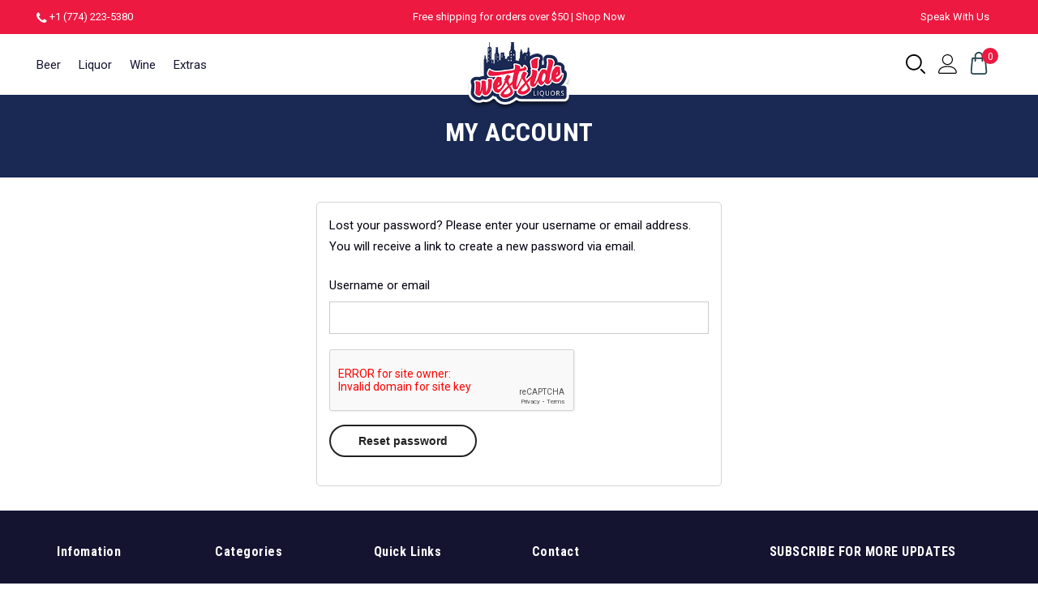

--- FILE ---
content_type: text/html; charset=UTF-8
request_url: https://westside-liquors.com/my-account/lost-password/
body_size: 18938
content:
<!DOCTYPE html>
<html lang="en-US">
	<head>
		<meta http-equiv="Content-Type" content="text/html; charset=UTF-8"/>
		<meta name="viewport" content="width=device-width, initial-scale=1.0">
		<link rel="profile" href="http://gmpg.org/xfn/11">
      <link rel="preconnect" href="https://fonts.googleapis.com" crossorigin>
		<link rel="preconnect" href="https://www.google.com/recaptcha/api.js" crossorigin>
		<link rel="pingback" href="https://westside-liquors.com/xmlrpc.php">
		<!-- Global site tag (gtag.js) - Google Analytics -->
<script async src="https://www.googletagmanager.com/gtag/js?id=G-VEXZZPDCPC"></script>
<script>
  window.dataLayer = window.dataLayer || [];
  function gtag(){dataLayer.push(arguments);}
  gtag('js', new Date());

  gtag('config', 'G-VEXZZPDCPC');
</script><!-- Global site tag (gtag.js) - Google Analytics -->
<script async src="https://www.googletagmanager.com/gtag/js?id=UA-210343003-1"></script>
<script>
  window.dataLayer = window.dataLayer || [];
  function gtag(){dataLayer.push(arguments);}
  gtag('js', new Date());
  gtag('config', 'UA-210343003-1');
</script>
		<meta name='robots' content='noindex, follow' />
<script>window._wca = window._wca || [];</script>

	<!-- This site is optimized with the Yoast SEO Premium plugin v18.8 (Yoast SEO v20.12) - https://yoast.com/wordpress/plugins/seo/ -->
	<title>My Account - Westside Liquors</title>
	<link rel="canonical" href="https://westside-liquors.com/my-account/" />
	<meta property="og:locale" content="en_US" />
	<meta property="og:type" content="article" />
	<meta property="og:title" content="My Account" />
	<meta property="og:url" content="https://westside-liquors.com/my-account/" />
	<meta property="og:site_name" content="Westside Liquors" />
	<meta property="article:modified_time" content="2020-06-19T12:00:38+00:00" />
	<meta name="twitter:card" content="summary_large_image" />
	<script type="application/ld+json" class="yoast-schema-graph">{"@context":"https://schema.org","@graph":[{"@type":"WebPage","@id":"https://westside-liquors.com/my-account/","url":"https://westside-liquors.com/my-account/","name":"My Account - Westside Liquors","isPartOf":{"@id":"https://westside-liquors.com/#website"},"datePublished":"2016-02-28T14:26:23+00:00","dateModified":"2020-06-19T12:00:38+00:00","breadcrumb":{"@id":"https://westside-liquors.com/my-account/#breadcrumb"},"inLanguage":"en-US","potentialAction":[{"@type":"ReadAction","target":["https://westside-liquors.com/my-account/"]}]},{"@type":"BreadcrumbList","@id":"https://westside-liquors.com/my-account/#breadcrumb","itemListElement":[{"@type":"ListItem","position":1,"name":"Home","item":"https://westside-liquors.com/"},{"@type":"ListItem","position":2,"name":"My Account"}]},{"@type":"WebSite","@id":"https://westside-liquors.com/#website","url":"https://westside-liquors.com/","name":"Westside Liquors","description":"#1 Liquor Store in Marlborough USA","publisher":{"@id":"https://westside-liquors.com/#organization"},"potentialAction":[{"@type":"SearchAction","target":{"@type":"EntryPoint","urlTemplate":"https://westside-liquors.com/?s={search_term_string}"},"query-input":"required name=search_term_string"}],"inLanguage":"en-US"},{"@type":"Organization","@id":"https://westside-liquors.com/#organization","name":"westside liquors","url":"https://westside-liquors.com/","logo":{"@type":"ImageObject","inLanguage":"en-US","@id":"https://westside-liquors.com/#/schema/logo/image/","url":"https://westside-liquors.com/wp-content/uploads/2021/02/logo.png","contentUrl":"https://westside-liquors.com/wp-content/uploads/2021/02/logo.png","width":215,"height":146,"caption":"westside liquors"},"image":{"@id":"https://westside-liquors.com/#/schema/logo/image/"}}]}</script>
	<!-- / Yoast SEO Premium plugin. -->


<link rel='dns-prefetch' href='//stats.wp.com' />
<link rel='dns-prefetch' href='//fonts.googleapis.com' />
<link rel='dns-prefetch' href='//i0.wp.com' />
<link rel='dns-prefetch' href='//c0.wp.com' />
<link rel='dns-prefetch' href='//www.google.com' />
<link rel='dns-prefetch' href='//fonts.google.com' />
<link rel="alternate" type="application/rss+xml" title="Westside Liquors &raquo; Feed" href="https://westside-liquors.com/feed/" />
<link rel="alternate" type="application/rss+xml" title="Westside Liquors &raquo; Comments Feed" href="https://westside-liquors.com/comments/feed/" />
<style type="text/css">mark.order-status:hover{cursor:pointer;}#tiptip_holder{display:none;position:absolute;top:0;left:0;z-index:99999}#tiptip_holder.tip_top{padding-bottom:5px}#tiptip_holder.tip_top #tiptip_arrow_inner{margin-top:-7px;margin-left:-6px;border-top-color:#464646}#tiptip_holder.tip_bottom{padding-top:5px}#tiptip_holder.tip_bottom #tiptip_arrow_inner{margin-top:-5px;margin-left:-6px;border-bottom-color:#464646}#tiptip_holder.tip_right{padding-left:5px}#tiptip_holder.tip_right #tiptip_arrow_inner{margin-top:-6px;margin-left:-5px;border-right-color:#464646}#tiptip_holder.tip_left{padding-right:5px}#tiptip_holder.tip_left #tiptip_arrow_inner{margin-top:-6px;margin-left:-7px;border-left-color:#464646}#tiptip_content,.chart-tooltip{font-size:11px;color:#fff;padding:.5em .5em;background:#464646;-webkit-border-radius:3px;-moz-border-radius:3px;border-radius:3px;-webkit-box-shadow:1px 1px 3px rgba(0,0,0,0.1);-moz-box-shadow:1px 1px 3px rgba(0,0,0,0.1);box-shadow:1px 1px 3px rgba(0,0,0,0.1);text-align:center;max-width:150px}#tiptip_content code,.chart-tooltip code{background:#888;padding:1px}#tiptip_arrow,#tiptip_arrow_inner{position:absolute;border-color:transparent;border-style:solid;border-width:6px;height:0;width:0}</style>
<link rel='stylesheet' id='wp-block-library-css' href='https://c0.wp.com/c/6.5.7/wp-includes/css/dist/block-library/style.min.css' type='text/css' media='all' />
<style id='wp-block-library-inline-css' type='text/css'>
.has-text-align-justify{text-align:justify;}
</style>
<link rel='stylesheet' id='jetpack-videopress-video-block-view-css' href='https://westside-liquors.com/wp-content/plugins/jetpack/jetpack_vendor/automattic/jetpack-videopress/build/block-editor/blocks/video/view.css' type='text/css' media='all' />
<link rel='stylesheet' id='mediaelement-css' href='https://c0.wp.com/c/6.5.7/wp-includes/js/mediaelement/mediaelementplayer-legacy.min.css' type='text/css' media='all' />
<link rel='stylesheet' id='wp-mediaelement-css' href='https://c0.wp.com/c/6.5.7/wp-includes/js/mediaelement/wp-mediaelement.min.css' type='text/css' media='all' />
<link rel='stylesheet' id='wc-blocks-vendors-style-css' href='https://c0.wp.com/p/woocommerce/8.1.3/packages/woocommerce-blocks/build/wc-blocks-vendors-style.css' type='text/css' media='all' />
<link rel='stylesheet' id='wc-all-blocks-style-css' href='https://c0.wp.com/p/woocommerce/8.1.3/packages/woocommerce-blocks/build/wc-all-blocks-style.css' type='text/css' media='all' />
<link rel='stylesheet' id='yith-wcan-shortcodes-css' href='https://westside-liquors.com/wp-content/plugins/yith-woocommerce-ajax-navigation/assets/css/shortcodes.css' type='text/css' media='all' />
<style id='yith-wcan-shortcodes-inline-css' type='text/css'>
:root{
	--yith-wcan-filters_colors_titles: #434343;
	--yith-wcan-filters_colors_background: #FFFFFF;
	--yith-wcan-filters_colors_accent: #A7144C;
	--yith-wcan-filters_colors_accent_r: 167;
	--yith-wcan-filters_colors_accent_g: 20;
	--yith-wcan-filters_colors_accent_b: 76;
	--yith-wcan-color_swatches_border_radius: 100%;
	--yith-wcan-color_swatches_size: 30px;
	--yith-wcan-labels_style_background: #FFFFFF;
	--yith-wcan-labels_style_background_hover: #A7144C;
	--yith-wcan-labels_style_background_active: #A7144C;
	--yith-wcan-labels_style_text: #434343;
	--yith-wcan-labels_style_text_hover: #FFFFFF;
	--yith-wcan-labels_style_text_active: #FFFFFF;
	--yith-wcan-anchors_style_text: #434343;
	--yith-wcan-anchors_style_text_hover: #A7144C;
	--yith-wcan-anchors_style_text_active: #A7144C;
}
</style>
<style id='classic-theme-styles-inline-css' type='text/css'>
/*! This file is auto-generated */
.wp-block-button__link{color:#fff;background-color:#32373c;border-radius:9999px;box-shadow:none;text-decoration:none;padding:calc(.667em + 2px) calc(1.333em + 2px);font-size:1.125em}.wp-block-file__button{background:#32373c;color:#fff;text-decoration:none}
</style>
<style id='global-styles-inline-css' type='text/css'>
body{--wp--preset--color--black: #000000;--wp--preset--color--cyan-bluish-gray: #abb8c3;--wp--preset--color--white: #ffffff;--wp--preset--color--pale-pink: #f78da7;--wp--preset--color--vivid-red: #cf2e2e;--wp--preset--color--luminous-vivid-orange: #ff6900;--wp--preset--color--luminous-vivid-amber: #fcb900;--wp--preset--color--light-green-cyan: #7bdcb5;--wp--preset--color--vivid-green-cyan: #00d084;--wp--preset--color--pale-cyan-blue: #8ed1fc;--wp--preset--color--vivid-cyan-blue: #0693e3;--wp--preset--color--vivid-purple: #9b51e0;--wp--preset--gradient--vivid-cyan-blue-to-vivid-purple: linear-gradient(135deg,rgba(6,147,227,1) 0%,rgb(155,81,224) 100%);--wp--preset--gradient--light-green-cyan-to-vivid-green-cyan: linear-gradient(135deg,rgb(122,220,180) 0%,rgb(0,208,130) 100%);--wp--preset--gradient--luminous-vivid-amber-to-luminous-vivid-orange: linear-gradient(135deg,rgba(252,185,0,1) 0%,rgba(255,105,0,1) 100%);--wp--preset--gradient--luminous-vivid-orange-to-vivid-red: linear-gradient(135deg,rgba(255,105,0,1) 0%,rgb(207,46,46) 100%);--wp--preset--gradient--very-light-gray-to-cyan-bluish-gray: linear-gradient(135deg,rgb(238,238,238) 0%,rgb(169,184,195) 100%);--wp--preset--gradient--cool-to-warm-spectrum: linear-gradient(135deg,rgb(74,234,220) 0%,rgb(151,120,209) 20%,rgb(207,42,186) 40%,rgb(238,44,130) 60%,rgb(251,105,98) 80%,rgb(254,248,76) 100%);--wp--preset--gradient--blush-light-purple: linear-gradient(135deg,rgb(255,206,236) 0%,rgb(152,150,240) 100%);--wp--preset--gradient--blush-bordeaux: linear-gradient(135deg,rgb(254,205,165) 0%,rgb(254,45,45) 50%,rgb(107,0,62) 100%);--wp--preset--gradient--luminous-dusk: linear-gradient(135deg,rgb(255,203,112) 0%,rgb(199,81,192) 50%,rgb(65,88,208) 100%);--wp--preset--gradient--pale-ocean: linear-gradient(135deg,rgb(255,245,203) 0%,rgb(182,227,212) 50%,rgb(51,167,181) 100%);--wp--preset--gradient--electric-grass: linear-gradient(135deg,rgb(202,248,128) 0%,rgb(113,206,126) 100%);--wp--preset--gradient--midnight: linear-gradient(135deg,rgb(2,3,129) 0%,rgb(40,116,252) 100%);--wp--preset--font-size--small: 13px;--wp--preset--font-size--medium: 20px;--wp--preset--font-size--large: 36px;--wp--preset--font-size--x-large: 42px;--wp--preset--spacing--20: 0.44rem;--wp--preset--spacing--30: 0.67rem;--wp--preset--spacing--40: 1rem;--wp--preset--spacing--50: 1.5rem;--wp--preset--spacing--60: 2.25rem;--wp--preset--spacing--70: 3.38rem;--wp--preset--spacing--80: 5.06rem;--wp--preset--shadow--natural: 6px 6px 9px rgba(0, 0, 0, 0.2);--wp--preset--shadow--deep: 12px 12px 50px rgba(0, 0, 0, 0.4);--wp--preset--shadow--sharp: 6px 6px 0px rgba(0, 0, 0, 0.2);--wp--preset--shadow--outlined: 6px 6px 0px -3px rgba(255, 255, 255, 1), 6px 6px rgba(0, 0, 0, 1);--wp--preset--shadow--crisp: 6px 6px 0px rgba(0, 0, 0, 1);}:where(.is-layout-flex){gap: 0.5em;}:where(.is-layout-grid){gap: 0.5em;}body .is-layout-flex{display: flex;}body .is-layout-flex{flex-wrap: wrap;align-items: center;}body .is-layout-flex > *{margin: 0;}body .is-layout-grid{display: grid;}body .is-layout-grid > *{margin: 0;}:where(.wp-block-columns.is-layout-flex){gap: 2em;}:where(.wp-block-columns.is-layout-grid){gap: 2em;}:where(.wp-block-post-template.is-layout-flex){gap: 1.25em;}:where(.wp-block-post-template.is-layout-grid){gap: 1.25em;}.has-black-color{color: var(--wp--preset--color--black) !important;}.has-cyan-bluish-gray-color{color: var(--wp--preset--color--cyan-bluish-gray) !important;}.has-white-color{color: var(--wp--preset--color--white) !important;}.has-pale-pink-color{color: var(--wp--preset--color--pale-pink) !important;}.has-vivid-red-color{color: var(--wp--preset--color--vivid-red) !important;}.has-luminous-vivid-orange-color{color: var(--wp--preset--color--luminous-vivid-orange) !important;}.has-luminous-vivid-amber-color{color: var(--wp--preset--color--luminous-vivid-amber) !important;}.has-light-green-cyan-color{color: var(--wp--preset--color--light-green-cyan) !important;}.has-vivid-green-cyan-color{color: var(--wp--preset--color--vivid-green-cyan) !important;}.has-pale-cyan-blue-color{color: var(--wp--preset--color--pale-cyan-blue) !important;}.has-vivid-cyan-blue-color{color: var(--wp--preset--color--vivid-cyan-blue) !important;}.has-vivid-purple-color{color: var(--wp--preset--color--vivid-purple) !important;}.has-black-background-color{background-color: var(--wp--preset--color--black) !important;}.has-cyan-bluish-gray-background-color{background-color: var(--wp--preset--color--cyan-bluish-gray) !important;}.has-white-background-color{background-color: var(--wp--preset--color--white) !important;}.has-pale-pink-background-color{background-color: var(--wp--preset--color--pale-pink) !important;}.has-vivid-red-background-color{background-color: var(--wp--preset--color--vivid-red) !important;}.has-luminous-vivid-orange-background-color{background-color: var(--wp--preset--color--luminous-vivid-orange) !important;}.has-luminous-vivid-amber-background-color{background-color: var(--wp--preset--color--luminous-vivid-amber) !important;}.has-light-green-cyan-background-color{background-color: var(--wp--preset--color--light-green-cyan) !important;}.has-vivid-green-cyan-background-color{background-color: var(--wp--preset--color--vivid-green-cyan) !important;}.has-pale-cyan-blue-background-color{background-color: var(--wp--preset--color--pale-cyan-blue) !important;}.has-vivid-cyan-blue-background-color{background-color: var(--wp--preset--color--vivid-cyan-blue) !important;}.has-vivid-purple-background-color{background-color: var(--wp--preset--color--vivid-purple) !important;}.has-black-border-color{border-color: var(--wp--preset--color--black) !important;}.has-cyan-bluish-gray-border-color{border-color: var(--wp--preset--color--cyan-bluish-gray) !important;}.has-white-border-color{border-color: var(--wp--preset--color--white) !important;}.has-pale-pink-border-color{border-color: var(--wp--preset--color--pale-pink) !important;}.has-vivid-red-border-color{border-color: var(--wp--preset--color--vivid-red) !important;}.has-luminous-vivid-orange-border-color{border-color: var(--wp--preset--color--luminous-vivid-orange) !important;}.has-luminous-vivid-amber-border-color{border-color: var(--wp--preset--color--luminous-vivid-amber) !important;}.has-light-green-cyan-border-color{border-color: var(--wp--preset--color--light-green-cyan) !important;}.has-vivid-green-cyan-border-color{border-color: var(--wp--preset--color--vivid-green-cyan) !important;}.has-pale-cyan-blue-border-color{border-color: var(--wp--preset--color--pale-cyan-blue) !important;}.has-vivid-cyan-blue-border-color{border-color: var(--wp--preset--color--vivid-cyan-blue) !important;}.has-vivid-purple-border-color{border-color: var(--wp--preset--color--vivid-purple) !important;}.has-vivid-cyan-blue-to-vivid-purple-gradient-background{background: var(--wp--preset--gradient--vivid-cyan-blue-to-vivid-purple) !important;}.has-light-green-cyan-to-vivid-green-cyan-gradient-background{background: var(--wp--preset--gradient--light-green-cyan-to-vivid-green-cyan) !important;}.has-luminous-vivid-amber-to-luminous-vivid-orange-gradient-background{background: var(--wp--preset--gradient--luminous-vivid-amber-to-luminous-vivid-orange) !important;}.has-luminous-vivid-orange-to-vivid-red-gradient-background{background: var(--wp--preset--gradient--luminous-vivid-orange-to-vivid-red) !important;}.has-very-light-gray-to-cyan-bluish-gray-gradient-background{background: var(--wp--preset--gradient--very-light-gray-to-cyan-bluish-gray) !important;}.has-cool-to-warm-spectrum-gradient-background{background: var(--wp--preset--gradient--cool-to-warm-spectrum) !important;}.has-blush-light-purple-gradient-background{background: var(--wp--preset--gradient--blush-light-purple) !important;}.has-blush-bordeaux-gradient-background{background: var(--wp--preset--gradient--blush-bordeaux) !important;}.has-luminous-dusk-gradient-background{background: var(--wp--preset--gradient--luminous-dusk) !important;}.has-pale-ocean-gradient-background{background: var(--wp--preset--gradient--pale-ocean) !important;}.has-electric-grass-gradient-background{background: var(--wp--preset--gradient--electric-grass) !important;}.has-midnight-gradient-background{background: var(--wp--preset--gradient--midnight) !important;}.has-small-font-size{font-size: var(--wp--preset--font-size--small) !important;}.has-medium-font-size{font-size: var(--wp--preset--font-size--medium) !important;}.has-large-font-size{font-size: var(--wp--preset--font-size--large) !important;}.has-x-large-font-size{font-size: var(--wp--preset--font-size--x-large) !important;}
.wp-block-navigation a:where(:not(.wp-element-button)){color: inherit;}
:where(.wp-block-post-template.is-layout-flex){gap: 1.25em;}:where(.wp-block-post-template.is-layout-grid){gap: 1.25em;}
:where(.wp-block-columns.is-layout-flex){gap: 2em;}:where(.wp-block-columns.is-layout-grid){gap: 2em;}
.wp-block-pullquote{font-size: 1.5em;line-height: 1.6;}
</style>
<link rel='stylesheet' id='tc-testimonial-css' href='https://westside-liquors.com/wp-content/plugins/testimonial-addon-for-wpbakery-page-builder/assets/css/testimonial.css' type='text/css' media='all' />
<link rel='stylesheet' id='vc_font_awesome_5_shims-css' href='https://westside-liquors.com/wp-content/plugins/js_composer/assets/lib/bower/font-awesome/css/v4-shims.min.css' type='text/css' media='all' />
<link rel='stylesheet' id='vc_font_awesome_5-css' href='https://westside-liquors.com/wp-content/plugins/js_composer/assets/lib/bower/font-awesome/css/all.min.css' type='text/css' media='all' />
<link rel='stylesheet' id='select2-css' href='https://c0.wp.com/p/woocommerce/8.1.3/assets/css/select2.css' type='text/css' media='all' />
<style id='woocommerce-inline-inline-css' type='text/css'>
.woocommerce form .form-row .required { visibility: visible; }
</style>
<link rel='stylesheet' id='mc4wp-form-basic-css' href='https://westside-liquors.com/wp-content/plugins/mailchimp-for-wp/assets/css/form-basic.css' type='text/css' media='all' />
<link rel='stylesheet' id='jas-claue-parent-style-css' href='https://westside-liquors.com/wp-content/themes/claue/style.css' type='text/css' media='all' />
<link rel='stylesheet' id='jas-font-google-css' href='https://fonts.googleapis.com/css?family=Poppins%3A300%2C400%2C500%2C600%2C700%7CLibre+Baskerville%3A400italic%7CRoboto%3A400%7CRoboto+Condensed%3A700&#038;subset=latin%2Clatin-ext&#038;ver=6.5.7' type='text/css' media='all' />
<link rel='stylesheet' id='fontawesome-css' href='https://westside-liquors.com/wp-content/themes/claue/assets/vendors/font-awesome/css/font-awesome.min.css' type='text/css' media='all' />
<link rel='stylesheet' id='font-stroke-css' href='https://westside-liquors.com/wp-content/themes/claue/assets/vendors/font-stroke/css/font-stroke.min.css' type='text/css' media='all' />
<link rel='stylesheet' id='slick-css' href='https://westside-liquors.com/wp-content/themes/claue/assets/vendors/slick/slick.css' type='text/css' media='all' />
<link rel='stylesheet' id='jas-claue-animated-css' href='https://westside-liquors.com/wp-content/themes/claue/assets/css/animate.css' type='text/css' media='all' />
<link rel='stylesheet' id='jas-claue-style-css' href='https://westside-liquors.com/wp-content/themes/claue-child/style.css' type='text/css' media='all' />
<style id='jas-claue-style-inline-css' type='text/css'>
.jas-branding {max-width: 130px;margin: auto;}.jas-portfolio .page-head {background-image:  url(http://janstudio.net/claue/demo/wp-content/uploads/2016/10/shop-category.jpg);background-size:       cover;background-repeat:     no-repeat;background-position:   center center;background-attachment: scroll;}body, .jas-menu > li > a, .f__pop, .jas-menu ul li a {font-family: "Roboto";font-weight: 400;font-size:15px;color:#010010}h1, h2, h3, h4, h5, h6, .f__pop {font-family: "Roboto Condensed";font-weight:700}h1, h2, h3, h4, h5, h6 {color:#192954}h1 { font-size:48px; }h2 { font-size:36px; }h3 { font-size:24px; }h4 { font-size:21px; }h5 { font-size:18px; }h6 { font-size:16px; }a:hover, a:active,.cp, .chp:hover,.inside-thumb a:hover,.jas-blog-slider .post-thumbnail > div a:hover,.shop-top-sidebar .product-categories li.current-cat > a,.quantity .qty a:hover,.cart .yith-wcwl-add-to-wishlist a:hover,.woocommerce-MyAccount-navigation ul li:hover a,.woocommerce-MyAccount-navigation ul li.is-active a {color: #ed1941;}input[type="submit"]:hover,button:hover,a.button:hover,.jas-ajax-load a:hover,.widget .tagcloud a:hover,.jas-ajax-load a:hover,.cart .yith-wcwl-add-to-wishlist:hover,.p-video a:hover,button.button:hover {border-color: #ed1941;}input[type="submit"]:hover,button:hover,a.button:hover,button.button:hover,.jas-ajax-load a:hover,.bgp, .bghp:hover,.signup-newsletter-form input.submit-btn:hover,.widget .tagcloud a:hover,.widget_price_filter .ui-slider-range,.widget_price_filter .ui-state-default,.jas-mini-cart .checkout,.jas-ajax-load a:hover,.metaslider .flexslider .flex-prev, .metaslider .flexslider .flex-next,button.single_add_to_cart_button,.jas_wcpb_add_to_cart.single_add_to_cart_button,.jas-service[class*="icon-"] .icon:before,.cart__popup-action .checkout-button,div.wpforms-container-full .wpforms-form button[type="submit"],div.wpforms-container-full .wpforms-form button[type="submit"]:hover {background-color: #ed1941;}a,h1, h2, h3, h4, h5, h6,input[type="submit"],button,a.button,.jas-ajax-load a,.cd,.wp-caption-text,#jas-header .jas-social a,#jas-backtop:hover span i,.page-numbers li,.page-numbers li a,.jas-portfolio-single .portfolio-meta span,.sidebar .widget ul li:before,.widget ul.product_list_widget li a span.product-title,.widget .tagcloud a,.filter-trigger:hover,.filter-trigger:focus,.jas-mini-cart .mini_cart_item a:nth-child(2),.btn-atc .yith-wcwl-add-to-wishlist .ajax-loading,.product-category h3,.quantity input.input-text[type="number"],.cart .yith-wcwl-add-to-wishlist a,.wc-tabs li.active a,.wc-tabs li a:hover,.shop_table th,.order-total,.order-total td,.woocommerce-MyAccount-navigation ul li a,.jas-filter a.selected,.jas-filter a:hover,.jas-row .vc_tta-color-grey.vc_tta-style-classic .vc_tta-tab > a:focus, .jas-row .vc_tta-color-grey.vc_tta-style-classic .vc_tta-tab > a:hover,.jas-row .vc_tta-color-grey.vc_tta-style-classic .vc_tta-tab.vc_active > a,.metaslider .flexslider .caption-wrap h2,.metaslider .flexslider .caption-wrap h3,.metaslider .flexslider .caption-wrap h4,.jas-menu ul li:hover > a,#jas-mobile-menu ul li a,.holder {color: #192954;}input:not([type="submit"]):not([type="checkbox"]):focus,textarea:focus,.error-404.not-found a,.more-link,.widget .tagcloud a,.widget .woocommerce-product-search,.widget .search-form,.woocommerce .widget_layered_nav ul.yith-wcan-label li a:hover,.woocommerce-page .widget_layered_nav ul.yith-wcan-label li a:hover,.woocommerce .widget_layered_nav ul.yith-wcan-label li.chosen a,.woocommerce-page .widget_layered_nav ul.yith-wcan-label li.chosen a,.jas-ajax-load a,form .quantity,.quantity input.input-text[type="number"]:focus,.cart .yith-wcwl-add-to-wishlist,.wc-tabs li.active a,.p-video a,.jas-filter a.selected,.jas-row .vc_tta-color-grey.vc_tta-style-classic .vc_tta-tab > a:focus, .jas-row .vc_tta-color-grey.vc_tta-style-classic .vc_tta-tab > a:hover,.jas-row .vc_tta-color-grey.vc_tta-style-classic .vc_tta-tab.vc_active > a {border-color: #192954;}mark,.signup-newsletter-form input.submit-btn,.error-404.not-found a:hover,.more-link:hover,.widget h4.widget-title:after,.widget .woocommerce-product-search input[type="submit"],.widget .search-form .search-submit,.woocommerce .widget_layered_nav ul.yith-wcan-label li a:hover,.woocommerce-page .widget_layered_nav ul.yith-wcan-label li a:hover,.woocommerce .widget_layered_nav ul.yith-wcan-label li.chosen a,.woocommerce-page .widget_layered_nav ul.yith-wcan-label li.chosen a,.jas-mini-cart .button,.btn-quickview:hover,.tab-heading:after,.product-extra-title h2:before,.product-extra-title h2:after,.section-title:before,.section-title:after {background-color: #192954;}body { background-color: #ffffff}body { color: #010010}h1, h2, h3, h4, h5, h6 { color: #192954}.jas-socials a,.header-text,.header__top .jas-action a {color: #ffffff;}.header__top { background-color: #ed1941}.jas-menu > li > a,#jas-mobile-menu ul > li:hover > a, #jas-mobile-menu ul > li.current-menu-item > a, #jas-mobile-menu ul > li.current-menu-parent > a, #jas-mobile-menu ul > li.current-menu-ancestor > a,#jas-mobile-menu ul > li:hover > .holder, #jas-mobile-menu ul > li.current-menu-item > .holder,#jas-mobile-menu ul > li.current-menu-parent  > .holder,#jas-mobile-menu ul > li.current-menu-ancestor > .holder,.jas-menu li.current-product_cat-ancestor > a,.jas-action a {color: #141431;}.jas-menu li > a:hover,.jas-menu li.current-menu-ancestor > a,.jas-menu li.current-menu-item > a,.jas-account-menu a:hover,.jas-action a:hover {color: #ed1941;}.jas-menu ul a, .jas-account-menu ul a, .jas-menu ul li a {color: #141431;}.jas-menu ul li a:hover {color: #222;}.jas-account-menu ul, .jas-menu > li > ul {background: rgba(255, 255, 255, 0.95);}.home .header__transparent .jas-menu > li > a {color: #010010;}.home .header__transparent .jas-menu li > a:hover {color: #ed1941;}.header-sticky .header__mid {background: #fff;}.header-sticky .jas-menu > li > a,.header-sticky .jas-action a  {color: #141431;}.header-sticky .jas-menu li a:hover, .header-sticky .jas-menu li.current-menu-ancestor > a, .header-sticky .jas-menu li.current-menu-item > a,.header-sticky .jas-action a:hover {color: #ed1941;}.header-sticky .jas-account-menu ul, .header-sticky .jas-menu > li > ul {background: rgba(255, 255, 255, 0.95);}.header-sticky .jas-menu ul li a {color: #010010;}.header-sticky .jas-menu ul li a:hover,.header-sticky .jas-menu ul li.current-menu-item a,.header-sticky .jas-menu ul li.current-menu-ancestor > a {color: #ed1941;}#jas-footer {background: #141431;}#jas-footer {color: #ffffff;}.footer__top a, .footer__bot a {color: #ffffff;}.footer__top .widget-title {color: #ffffff;}.footer__top a:hover, .footer__bot a:hover {color: #ffffff;}.badge span {background:#ed1941;}.badge span {color:#fff;}.badge .new {background:#ed1941;}.product-image .product-attr {background:transparent;}.single-product.postid-5532 .jas-container { width: 100%; padding: 0 30px;}.sidebar .widget.yith-woocommerce-ajax-product-filter ul li:before { content:none;}.sidebar .widget.yith-woocommerce-ajax-product-filter ul li { padding-left: 0;} .woo_recaptcha_field {    display: block!important;    margin-bottom: 15px;    float: none!important;}
</style>
<link rel='stylesheet' id='woovr-frontend-css' href='https://westside-liquors.com/wp-content/plugins/wpc-variations-radio-buttons/assets/css/frontend.css' type='text/css' media='all' />
<link rel='stylesheet' id='jetpack_css-css' href='https://c0.wp.com/p/jetpack/12.4/css/jetpack.css' type='text/css' media='all' />
<script type="text/template" id="tmpl-variation-template">
	<div class="woocommerce-variation-description">{{{ data.variation.variation_description }}}</div>
	<div class="woocommerce-variation-price">{{{ data.variation.price_html }}}</div>
	<div class="woocommerce-variation-availability">{{{ data.variation.availability_html }}}</div>
</script>
<script type="text/template" id="tmpl-unavailable-variation-template">
	<p>Sorry, this product is unavailable. Please choose a different combination.</p>
</script>
<script type="text/javascript" src="https://c0.wp.com/c/6.5.7/wp-includes/js/jquery/jquery.min.js" id="jquery-core-js"></script>
<script type="text/javascript" src="https://c0.wp.com/c/6.5.7/wp-includes/js/jquery/jquery-migrate.min.js" id="jquery-migrate-js"></script>
<script type="text/javascript" src="https://c0.wp.com/p/woocommerce/8.1.3/assets/js/jquery-blockui/jquery.blockUI.min.js" id="jquery-blockui-js"></script>
<script type="text/javascript" id="wc-add-to-cart-js-extra">
/* <![CDATA[ */
var wc_add_to_cart_params = {"ajax_url":"\/wp-admin\/admin-ajax.php","wc_ajax_url":"\/?wc-ajax=%%endpoint%%","i18n_view_cart":"View cart","cart_url":"https:\/\/westside-liquors.com\/cart\/","is_cart":"","cart_redirect_after_add":"no"};
/* ]]> */
</script>
<script type="text/javascript" src="https://c0.wp.com/p/woocommerce/8.1.3/assets/js/frontend/add-to-cart.min.js" id="wc-add-to-cart-js"></script>
<script type="text/javascript" id="zxcvbn-async-js-extra">
/* <![CDATA[ */
var _zxcvbnSettings = {"src":"https:\/\/westside-liquors.com\/wp-includes\/js\/zxcvbn.min.js"};
/* ]]> */
</script>
<script type="text/javascript" src="https://c0.wp.com/c/6.5.7/wp-includes/js/zxcvbn-async.min.js" id="zxcvbn-async-js"></script>
<script type="text/javascript" src="https://westside-liquors.com/wp-content/plugins/js_composer/assets/js/vendors/woocommerce-add-to-cart.js" id="vc_woocommerce-add-to-cart-js-js"></script>
<script defer type="text/javascript" src="https://stats.wp.com/s-202605.js" id="woocommerce-analytics-js"></script>
<link rel="https://api.w.org/" href="https://westside-liquors.com/wp-json/" /><link rel="alternate" type="application/json" href="https://westside-liquors.com/wp-json/wp/v2/pages/7" /><link rel="EditURI" type="application/rsd+xml" title="RSD" href="https://westside-liquors.com/xmlrpc.php?rsd" />
<meta name="generator" content="WordPress 6.5.7" />
<meta name="generator" content="WooCommerce 8.1.3" />
<link rel='shortlink' href='https://westside-liquors.com/?p=7' />
<link rel="alternate" type="application/json+oembed" href="https://westside-liquors.com/wp-json/oembed/1.0/embed?url=https%3A%2F%2Fwestside-liquors.com%2Fmy-account%2F" />
<link rel="alternate" type="text/xml+oembed" href="https://westside-liquors.com/wp-json/oembed/1.0/embed?url=https%3A%2F%2Fwestside-liquors.com%2Fmy-account%2F&#038;format=xml" />
	<style>img#wpstats{display:none}</style>
			<noscript><style>.woocommerce-product-gallery{ opacity: 1 !important; }</style></noscript>
	<style type="text/css">.recentcomments a{display:inline !important;padding:0 !important;margin:0 !important;}</style><meta name="generator" content="Powered by WPBakery Page Builder - drag and drop page builder for WordPress."/>
			<style type="text/css">
				/* If html does not have either class, do not show lazy loaded images. */
				html:not( .jetpack-lazy-images-js-enabled ):not( .js ) .jetpack-lazy-image {
					display: none;
				}
			</style>
			<script>
				document.documentElement.classList.add(
					'jetpack-lazy-images-js-enabled'
				);
			</script>
		<link rel="icon" href="https://i0.wp.com/westside-liquors.com/wp-content/uploads/2021/02/favicon.png?fit=32%2C32&#038;ssl=1" sizes="32x32" />
<link rel="icon" href="https://i0.wp.com/westside-liquors.com/wp-content/uploads/2021/02/favicon.png?fit=64%2C64&#038;ssl=1" sizes="192x192" />
<link rel="apple-touch-icon" href="https://i0.wp.com/westside-liquors.com/wp-content/uploads/2021/02/favicon.png?fit=64%2C64&#038;ssl=1" />
<meta name="msapplication-TileImage" content="https://i0.wp.com/westside-liquors.com/wp-content/uploads/2021/02/favicon.png?fit=64%2C64&#038;ssl=1" />
<noscript><style> .wpb_animate_when_almost_visible { opacity: 1; }</style></noscript>	</head>
		<body class="woocommerce-account woocommerce-page has-btn-sticky jan-atc-behavior-popup wpb-js-composer js-comp-ver-6.2.0 vc_responsive"  itemscope="itemscope" itemtype="http://schema.org/WebPage" >
		<div id="jas-wrapper">
			<header id="jas-header" class="header-3"  itemscope="itemscope" itemtype="http://schema.org/WPHeader" >
    <div class="header-stick">
	<div class="header__top bgbl  fs__13  pt__10 pb__10 pl__15 pr__15">
					<div class="jas-row middle-xs">
				<div class="jas-col-md-4 jas-col-sm-6 jas-col-xs-6 start-md start-sm start-xs">
											<div class="header-text"><i class="fa fa-phone"></i> <a href="tel:+17742235380">+1 (774) 223-5380</a></div>
									</div>
				<div class="jas-col-md-4 jas-col-sm-6 jas-col-xs-12 center-md end-sm center-xs hidden-sm hidden-xs">
											<div class="header-text">Free shipping for orders over $50 | <a href="/shop">Shop Now</a> 
</div>
									</div>
				<div class="jas-col-md-4 jas-col-sm-6 jas-col-xs-6 flex end-sm end-xs ">
											<div class="header-text mr__15"><a href="/speak-with-us" class="speak-with-us">Speak With Us</a></div>
														</div>
			</div><!-- .jas-row -->
			</div><!-- .header__top -->
	<div class="header__mid pl__15 pr__15">
					<div class="jas-row middle-xs">
				<div class="hide-md visible-sm visible-xs jas-col-sm-6 jas-col-xs-6 flex start-md flex">
					<a href="javascript:void(0);" class="jas-push-menu-btn hide-md visible-sm visible-xs">
						<img src="https://westside-liquors.com/wp-content/themes/claue/assets/images/icons/hamburger-black.svg" width="30" height="16" alt="Menu" />					</a>
				</div>
				
				<div class="jas-col-md-6 hidden-sm hidden-xs">
					<nav class="jas-navigation flex">
						<ul id="jas-menu" class="jas-menu clearfix"><li id="menu-item-28772" class="menu-item menu-item-type-taxonomy menu-item-object-product_cat"><a href="https://westside-liquors.com/product-category/beer/">Beer</a></li>
<li id="menu-item-28784" class="menu-item menu-item-type-taxonomy menu-item-object-product_cat"><a href="https://westside-liquors.com/product-category/liquor/">Liquor</a></li>
<li id="menu-item-28789" class="menu-item menu-item-type-taxonomy menu-item-object-product_cat"><a href="https://westside-liquors.com/product-category/wine/">Wine</a></li>
<li id="menu-item-28773" class="menu-item menu-item-type-taxonomy menu-item-object-product_cat"><a href="https://westside-liquors.com/product-category/extras/">Extras</a></li>
</ul>					</nav><!-- .jas-navigation -->
				</div>
                <div class="header-logo jas-col-xs-6 start-md center-sm center-xs">
					<div class="jas-branding ts__05"><a class="db" href="https://westside-liquors.com/"><img class="regular-logo normal-logo" src="https://i0.wp.com/westside-liquors.com/wp-content/uploads/2021/02/logo.png?fit=215%2C146&#038;ssl=1" width="215" height="146" alt="Westside Liquors" /><img class="sticky-logo" src="https://i0.wp.com/westside-liquors.com/wp-content/uploads/2021/02/logo.png?fit=215%2C146&#038;ssl=1" width="215" height="146" alt="Westside Liquors" /><img class="retina-logo normal-logo" src="https://i0.wp.com/westside-liquors.com/wp-content/uploads/2021/02/logo.png?fit=215%2C146&#038;ssl=1" width="107.5" height="73" alt="Westside Liquors" /></a></div>				</div>
				<div class="jas-col-md-6 jas-col-sm-4 jas-col-xs-6">
					<div class="jas-action flex end-xs middle-xs">
													<a class="sf-open cb chp" href="javascript:void(0);"  title="Search"><svg id="Layer_1" enable-background="new 0 0 512.392 512.392" height="24" width="24" viewBox="0 0 512.392 512.392" xmlns="http://www.w3.org/2000/svg"><g><path d="m211.196 422c-116.346 0-211-94.654-211-211s94.654-211 211-211 211 94.654 211 211-94.654 211-211 211zm0-382c-94.29 0-171 76.71-171 171s76.71 171 171 171 171-76.71 171-171-76.71-171-171-171zm295.143 466.534c7.81-7.811 7.81-20.475 0-28.285l-89.5-89.5c-7.811-7.811-20.475-7.811-28.285 0s-7.81 20.475 0 28.285l89.5 89.5c3.905 3.905 9.024 5.857 14.143 5.857s10.236-1.952 14.142-5.857z"></path></g></svg></a>
												<div class="jas-my-account hidden-xs ts__05 pr"><a class="cb chp db" href="https://westside-liquors.com/my-account/"><svg xmlns="http://www.w3.org/2000/svg" xmlns:xlink="http://www.w3.org/1999/xlink" id="lnr-user" viewBox="0 0 1024 1024" width="24" height="24"><title>user</title><path class="path1" d="M486.4 563.2c-155.275 0-281.6-126.325-281.6-281.6s126.325-281.6 281.6-281.6 281.6 126.325 281.6 281.6-126.325 281.6-281.6 281.6zM486.4 51.2c-127.043 0-230.4 103.357-230.4 230.4s103.357 230.4 230.4 230.4c127.042 0 230.4-103.357 230.4-230.4s-103.358-230.4-230.4-230.4z"></path><path class="path2" d="M896 1024h-819.2c-42.347 0-76.8-34.451-76.8-76.8 0-3.485 0.712-86.285 62.72-168.96 36.094-48.126 85.514-86.36 146.883-113.634 74.957-33.314 168.085-50.206 276.797-50.206 108.71 0 201.838 16.893 276.797 50.206 61.37 27.275 110.789 65.507 146.883 113.634 62.008 82.675 62.72 165.475 62.72 168.96 0 42.349-34.451 76.8-76.8 76.8zM486.4 665.6c-178.52 0-310.267 48.789-381 141.093-53.011 69.174-54.195 139.904-54.2 140.61 0 14.013 11.485 25.498 25.6 25.498h819.2c14.115 0 25.6-11.485 25.6-25.6-0.006-0.603-1.189-71.333-54.198-140.507-70.734-92.304-202.483-141.093-381.002-141.093z"></path></svg></a><ul class="pa tc"><li><a class="db cg chp" href="https://westside-liquors.com/my-account/">Login / Register</a></li></ul></div><div class="jas-icon-cart pr"><a class="cart-contents pr cb chp db" href="#" title="View your shopping cart"><i class="pe-7s-shopbag"></i><span class="pa count bgb br__50 cw tc">0</span></a></div>					</div><!-- .jas-action -->
				</div>
			</div><!-- .jas-row -->
			</div><!-- .header__mid -->
	</div>
	<form class="header__search w__100 dn pf" role="search" method="get" action="https://westside-liquors.com/"  itemprop="potentialAction" itemscope="itemscope" itemtype="http://schema.org/SearchAction" >
		<div class="pa">
		    <div class="search-filters">
		        <label>WHAT ARE YOU LOOKING FOR?</label>
			<input class="w__100 jas-ajax-search" type="text" name="s" placeholder="Enter Your Keyword" />
			<input type="hidden" name="post_type" value="product">
			</div>
		</div>
		<a id="sf-close" class="pa" href="#"><i class="pe-7s-close"></i></a>
	</form><!-- #header__search -->

	<div class="jas-canvas-menu jas-push-menu">
		<h3 class="mg__0 tc cw bgb tu ls__2">Menu <i class="close-menu pe-7s-close pa"></i></h3>
					<div id="jas-mobile-menu" class="menu-header-new-menu-container"><ul id="menu-header-new-menu" class="menu"><li class="menu-item menu-item-type-taxonomy menu-item-object-product_cat"><a href="https://westside-liquors.com/product-category/beer/"><span>Beer</span></a></li>
<li class="menu-item menu-item-type-taxonomy menu-item-object-product_cat"><a href="https://westside-liquors.com/product-category/liquor/"><span>Liquor</span></a></li>
<li class="menu-item menu-item-type-taxonomy menu-item-object-product_cat"><a href="https://westside-liquors.com/product-category/wine/"><span>Wine</span></a></li>
<li class="menu-item menu-item-type-taxonomy menu-item-object-product_cat"><a href="https://westside-liquors.com/product-category/extras/"><span>Extras</span></a></li>
</ul></div><hr/>
<div id="jas-mobile-menu" class="mt-30 mt_30"><ul class="user-login">
<li><a href="https://westside-liquors.com/my-account/">Log In</a></li>  </ul></div>
</div><!-- .jas-canvas-menu -->
	</header><!-- #jas-header -->
		
		<div class="jas-mini-cart jas-push-menu">
			<div class="jas-mini-cart-content">
				<h3 class="mg__0 tc cw bgb tu ls__2">Mini Cart <i class="close-cart pe-7s-close pa"></i></h3>
				<div class="widget_shopping_cart_content"></div>
			</div>
		</div><!-- .jas-mini-cart -->
				
<div class="page-head pr tc" ><div class="jas-container pr"><h1 class="tu mb__10 cw"  itemprop="headline" >My Account</h1><p></p></div></div>
	<div id="jas-content">
	

	<div class="jas-container">		<div class="jas-row jas-page">
			<div class="jas-col-md-12 jas-col-xs-12 mt__30 mb__30" role="main"  itemscope="itemscope" itemtype="http://schema.org/CreativeWork" >
				<div class="woocommerce"><div class="woocommerce-notices-wrapper"></div>
<form method="post" class="woocommerce-ResetPassword lost_reset_password">

	<p>Lost your password? Please enter your username or email address. You will receive a link to create a new password via email.</p>
	<p class="woocommerce-form-row woocommerce-form-row--first form-row form-row-first">
		<label for="user_login">Username or email</label>
		<input class="woocommerce-Input woocommerce-Input--text input-text" type="text" name="user_login" id="user_login" autocomplete="username" />
	</p>

	<div class="clear"></div>

	<div class="woo_recaptcha_field woocommerce-FormRow woocommerce-FormRow--first form-row">
                        <div data-sitekey="6LczpNoZAAAAAMs0rrZ4VCycKRBFUp24yMlZz_LG" id="woo_recaptcha_field_1" class="g-recaptcha"></div>
                </div>
	<p class="woocommerce-form-row form-row">
		<input type="hidden" name="wc_reset_password" value="true" />
		<button type="submit" class="woocommerce-Button button" value="Reset password">Reset password</button>
	</p>

	<input type="hidden" id="woocommerce-lost-password-nonce" name="woocommerce-lost-password-nonce" value="387bbe7266" /><input type="hidden" name="_wp_http_referer" value="/my-account/lost-password/" />
</form>
</div>
			</div><!-- $classes -->
			
					</div><!-- .jas-row -->
	</div></div><!-- #jas-content -->
					<footer id="jas-footer" class="bgbl footer-1"  itemscope="itemscope" itemtype="http://schema.org/WPFooter" >
			<div class="footer__top pb__40 pt__40">
			<div class="jas-container pr">
				<div class="jas-row">
					<div class="jas-col-md-2 jas-col-sm-4 jas-col-xs-6">
						<aside id="nav_menu-7" class="widget widget_nav_menu"><h3 class="widget-title fwsb fs__16 mg__0 mb__30">Infomation</h3><div class="menu-infomation-container"><ul id="menu-infomation" class="menu"><li id="menu-item-4978" class="menu-item menu-item-type-post_type menu-item-object-page menu-item-4978"><a href="https://westside-liquors.com/about-us/">About Us</a></li>
<li id="menu-item-4983" class="menu-item menu-item-type-post_type menu-item-object-page menu-item-4983"><a href="https://westside-liquors.com/terms-conditions/">Terms &#038; Conditions</a></li>
<li id="menu-item-4981" class="menu-item menu-item-type-post_type menu-item-object-page menu-item-4981"><a href="https://westside-liquors.com/returns-exchanges/">Returns &#038; Exchanges</a></li>
<li id="menu-item-4980" class="menu-item menu-item-type-post_type menu-item-object-page menu-item-privacy-policy menu-item-4980"><a rel="privacy-policy" href="https://westside-liquors.com/privacy-policy/">Privacy Policy</a></li>
</ul></div></aside>					</div>
					<div class="jas-col-md-2 jas-col-sm-4 jas-col-xs-6">
						<aside id="nav_menu-6" class="widget widget_nav_menu"><h3 class="widget-title fwsb fs__16 mg__0 mb__30">Categories</h3><div class="menu-home-new-menu-container"><ul id="menu-home-new-menu" class="menu"><li id="menu-item-28752" class="menu-item menu-item-type-taxonomy menu-item-object-product_cat menu-item-28752"><a href="https://westside-liquors.com/product-category/beer/">Beer</a></li>
<li id="menu-item-28753" class="menu-item menu-item-type-taxonomy menu-item-object-product_cat menu-item-28753"><a href="https://westside-liquors.com/product-category/liquor/">Liquor</a></li>
<li id="menu-item-28754" class="menu-item menu-item-type-taxonomy menu-item-object-product_cat menu-item-28754"><a href="https://westside-liquors.com/product-category/wine/">Wine</a></li>
<li id="menu-item-28762" class="menu-item menu-item-type-taxonomy menu-item-object-product_cat menu-item-28762"><a href="https://westside-liquors.com/product-category/extras/">Extras</a></li>
</ul></div></aside>					</div>
					<div class="jas-col-md-2 jas-col-sm-4 jas-col-xs-6">
						<aside id="nav_menu-3" class="widget widget_nav_menu"><h3 class="widget-title fwsb fs__16 mg__0 mb__30">Quick Links</h3><div class="menu-quick-links-container"><ul id="menu-quick-links" class="menu"><li id="menu-item-4366" class="menu-item menu-item-type-post_type menu-item-object-page current-menu-item page_item page-item-7 current_page_item menu-item-4366"><a href="https://westside-liquors.com/my-account/" aria-current="page">My Account</a></li>
<li id="menu-item-30489" class="menu-item menu-item-type-post_type menu-item-object-page menu-item-30489"><a href="https://westside-liquors.com/blog/">Blog</a></li>
<li id="menu-item-6189" class="menu-item menu-item-type-post_type menu-item-object-page menu-item-6189"><a href="https://westside-liquors.com/feedback/">Feedback</a></li>
<li id="menu-item-4369" class="menu-item menu-item-type-post_type menu-item-object-page menu-item-4369"><a href="https://westside-liquors.com/orders-tracking/">Orders Tracking</a></li>
<li id="menu-item-6172" class="menu-item menu-item-type-post_type menu-item-object-page menu-item-6172"><a href="https://westside-liquors.com/contact/">Contact</a></li>
</ul></div></aside>					</div>
					<div class="jas-col-md-3 jas-col-sm-6 jas-col-xs-6 half-widget">
						<aside id="text-2" class="widget widget_text"><h3 class="widget-title fwsb fs__16 mg__0 mb__30">Contact</h3>			<div class="textwidget"><div class="footer-contact">
<p class="middle-xs" style="margin-bottom: 0px;"><i class="pe-7s-map-marker"> </i>641 Belmont St, Brockton,</p>
<p><span style="padding-left: 30px;"> MA 02301, United States</span></p>
<p class="middle-xs"><i class="pe-7s-call"></i> +1 (774) 223-5380</p>
<ul class="jas-social mt__15">
<li><a title="Facebook" href="https://www.facebook.com/Westside-Liquors-103008695537035" target="_blank" rel="nofollow noopener"><br />
<i class="fa fa-facebook"></i><br />
</a></li>
<li><a title="Instagram" href="https://www.instagram.com/" target="_blank" rel="nofollow noopener"><br />
<i class="fa fa-instagram"></i><br />
</a></li>
</ul>
</div>
</div>
		</aside>					</div>
					<div class="jas-col-md-3 jas-col-sm-6 jas-col-xs-6 full-widget">
						<aside id="text-3" class="widget widget_text"><h3 class="widget-title fwsb fs__16 mg__0 mb__30">SUBSCRIBE FOR MORE UPDATES</h3>			<div class="textwidget"><p>Subscribe to our newsletter and get 5% off your first purchase </p>
<script>(function() {
	window.mc4wp = window.mc4wp || {
		listeners: [],
		forms: {
			on: function(evt, cb) {
				window.mc4wp.listeners.push(
					{
						event   : evt,
						callback: cb
					}
				);
			}
		}
	}
})();
</script><!-- Mailchimp for WordPress v4.9.6 - https://wordpress.org/plugins/mailchimp-for-wp/ --><form id="mc4wp-form-1" class="mc4wp-form mc4wp-form-4073 mc4wp-form-basic" method="post" data-id="4073" data-name="Sign Up Newsletter Form" ><div class="mc4wp-form-fields"><div class="signup-newsletter-form dib mb__15">
	<input type="email" class="input-text" name="EMAIL" placeholder="Your email address" required /><input type="submit" class="submit-btn" value="Subscribe" />

</div></div><label style="display: none !important;">Leave this field empty if you're human: <input type="text" name="_mc4wp_honeypot" value="" tabindex="-1" autocomplete="off" /></label><input type="hidden" name="_mc4wp_timestamp" value="1769886315" /><input type="hidden" name="_mc4wp_form_id" value="4073" /><input type="hidden" name="_mc4wp_form_element_id" value="mc4wp-form-1" /><div class="mc4wp-response"></div></form><!-- / Mailchimp for WordPress Plugin -->
</div>
		</aside><aside id="text-4" class="widget widget_text">			<div class="textwidget"><p><!--

<div class="app-download"><a href="#"><img decoding="async" class="alignnone size-medium wp-image-6249 jetpack-lazy-image" src="https://i0.wp.com/city-liquors.com/wp-content/uploads/2020/06/android-store.png?resize=260%2C75&#038;ssl=1" alt width="260" height="75" data-recalc-dims="1" data-lazy-src="https://i0.wp.com/city-liquors.com/wp-content/uploads/2020/06/android-store.png?resize=260%2C75&amp;is-pending-load=1#038;ssl=1" srcset="[data-uri]"><noscript><img decoding="async" data-lazy-fallback="1" class="alignnone size-medium wp-image-6249" src="https://i0.wp.com/city-liquors.com/wp-content/uploads/2020/06/android-store.png?resize=260%2C75&#038;ssl=1" alt="" width="260" height="75" data-recalc-dims="1"  /></noscript></a><a href="#"><img decoding="async" class="alignnone size-medium wp-image-6248 jetpack-lazy-image" src="https://i0.wp.com/city-liquors.com/wp-content/uploads/2020/06/app-store.png?resize=260%2C75&#038;ssl=1" alt width="260" height="75" data-recalc-dims="1" data-lazy-src="https://i0.wp.com/city-liquors.com/wp-content/uploads/2020/06/app-store.png?resize=260%2C75&amp;is-pending-load=1#038;ssl=1" srcset="[data-uri]"><noscript><img decoding="async" data-lazy-fallback="1" class="alignnone size-medium wp-image-6248" src="https://i0.wp.com/city-liquors.com/wp-content/uploads/2020/06/app-store.png?resize=260%2C75&#038;ssl=1" alt="" width="260" height="75" data-recalc-dims="1"  /></noscript></a></div>

--></p>
</div>
		</aside>					</div>
				</div><!-- .jas-row -->
			</div><!-- .jas-container -->
		</div><!-- .footer__top -->
		<div class="footer__bot pt__20 pb__20 lh__1">
		<div class="jas-container pr tc">
			<div class="jas-row"><div class="jas-col-md-6 jas-col-sm-12 jas-col-xs-12 start-md center-sm center-xs">Copyright © 2020 <span class="cp">Westside Liquors</span> all rights reserved.</div><div class="jas-col-md-6 jas-col-sm-12 jas-col-xs-12 end-md center-sm center-xs flex"><ul id="jas-footer-menu" class="clearfix"><li id="menu-item-4077" class="menu-item menu-item-type-post_type menu-item-object-page menu-item-4077"><a href="https://westside-liquors.com/shop/">Shop</a></li>
<li id="menu-item-4078" class="menu-item menu-item-type-post_type menu-item-object-page menu-item-4078"><a href="https://westside-liquors.com/about-us/">About Us</a></li>
<li id="menu-item-4079" class="menu-item menu-item-type-post_type menu-item-object-page menu-item-4079"><a href="https://westside-liquors.com/contact/">Contact</a></li>
<li id="menu-item-4080" class="menu-item menu-item-type-post_type menu-item-object-page menu-item-4080"><a href="https://westside-liquors.com/blog/">Blog</a></li>
</ul></div></div>		</div>
	</div><!-- .footer__bot -->
</footer><!-- #jas-footer -->		
		</div><!-- #jas-wrapper -->
		<a id="jas-backtop" class="pf br__50"><span class="tc bgp br__50 db cw"><i class="pr pe-7s-angle-up"></i></span></a>
	
						<script>(function() {function maybePrefixUrlField () {
  const value = this.value.trim()
  if (value !== '' && value.indexOf('http') !== 0) {
    this.value = 'http://' + value
  }
}

const urlFields = document.querySelectorAll('.mc4wp-form input[type="url"]')
for (let j = 0; j < urlFields.length; j++) {
  urlFields[j].addEventListener('blur', maybePrefixUrlField)
}
})();</script>	<script type="text/javascript">
		(function () {
			var c = document.body.className;
			c = c.replace(/woocommerce-no-js/, 'woocommerce-js');
			document.body.className = c;
		})();
	</script>
	<script type="text/javascript" src="https://westside-liquors.com/wp-content/plugins/jetpack/jetpack_vendor/automattic/jetpack-image-cdn/dist/image-cdn.js" id="jetpack-photon-js"></script>
<script type="text/javascript" src="https://c0.wp.com/p/woocommerce/8.1.3/assets/js/accounting/accounting.min.js" id="accounting-js"></script>
<script type="text/javascript" src="https://c0.wp.com/p/woocommerce/8.1.3/assets/js/selectWoo/selectWoo.full.min.js" id="selectWoo-js"></script>
<script type="text/javascript" id="yith-wcan-shortcodes-js-extra">
/* <![CDATA[ */
var yith_wcan_shortcodes = {"query_param":"yith_wcan","supported_taxonomies":["product_cat","product_tag","pa_750ml","pa_bag","pa_bottle","pa_bottles","pa_box","pa_can","pa_cans","pa_carton","pa_count","pa_jar","pa_plastic-bottle","pa_single"],"content":"#content","change_browser_url":"1","instant_filters":"1","ajax_filters":"1","reload_on_back":"1","show_clear_filter":"","scroll_top":"","scroll_target":"","modal_on_mobile":"","session_param":"","show_current_children":"","loader":"","toggles_open_on_modal":"","mobile_media_query":"991","base_url":"https:\/\/westside-liquors.com\/my-account\/lost-password\/","terms_per_page":"10","currency_format":{"symbol":"&#36;","decimal":".","thousand":",","precision":2,"format":"%s%v"},"labels":{"empty_option":"All","search_placeholder":"Search...","no_items":"No item found","show_more":"Show %d more","close":"Close","save":"Save","show_results":"Show results","clear_selection":"Clear","clear_all_selections":"Clear All"}};
/* ]]> */
</script>
<script type="text/javascript" src="https://westside-liquors.com/wp-content/plugins/yith-woocommerce-ajax-navigation/assets/js/yith-wcan-shortcodes.min.js" id="yith-wcan-shortcodes-js"></script>
<script type="text/javascript" src="https://c0.wp.com/c/6.5.7/wp-includes/js/dist/vendor/wp-polyfill-inert.min.js" id="wp-polyfill-inert-js"></script>
<script type="text/javascript" src="https://c0.wp.com/c/6.5.7/wp-includes/js/dist/vendor/regenerator-runtime.min.js" id="regenerator-runtime-js"></script>
<script type="text/javascript" src="https://c0.wp.com/c/6.5.7/wp-includes/js/dist/vendor/wp-polyfill.min.js" id="wp-polyfill-js"></script>
<script type="text/javascript" src="https://c0.wp.com/c/6.5.7/wp-includes/js/dist/hooks.min.js" id="wp-hooks-js"></script>
<script type="text/javascript" src="https://c0.wp.com/c/6.5.7/wp-includes/js/dist/i18n.min.js" id="wp-i18n-js"></script>
<script type="text/javascript" id="wp-i18n-js-after">
/* <![CDATA[ */
wp.i18n.setLocaleData( { 'text direction\u0004ltr': [ 'ltr' ] } );
/* ]]> */
</script>
<script type="text/javascript" id="password-strength-meter-js-extra">
/* <![CDATA[ */
var pwsL10n = {"unknown":"Password strength unknown","short":"Very weak","bad":"Weak","good":"Medium","strong":"Strong","mismatch":"Mismatch"};
/* ]]> */
</script>
<script type="text/javascript" src="https://c0.wp.com/c/6.5.7/wp-admin/js/password-strength-meter.min.js" id="password-strength-meter-js"></script>
<script type="text/javascript" id="wc-password-strength-meter-js-extra">
/* <![CDATA[ */
var wc_password_strength_meter_params = {"min_password_strength":"3","stop_checkout":"","i18n_password_error":"Please enter a stronger password.","i18n_password_hint":"Hint: The password should be at least twelve characters long. To make it stronger, use upper and lower case letters, numbers, and symbols like ! \" ? $ % ^ & )."};
/* ]]> */
</script>
<script type="text/javascript" src="https://c0.wp.com/p/woocommerce/8.1.3/assets/js/frontend/password-strength-meter.min.js" id="wc-password-strength-meter-js"></script>
<script type="text/javascript" src="https://c0.wp.com/p/woocommerce/8.1.3/assets/js/js-cookie/js.cookie.min.js" id="js-cookie-js"></script>
<script type="text/javascript" id="woocommerce-js-extra">
/* <![CDATA[ */
var woocommerce_params = {"ajax_url":"\/wp-admin\/admin-ajax.php","wc_ajax_url":"\/?wc-ajax=%%endpoint%%"};
/* ]]> */
</script>
<script type="text/javascript" src="https://c0.wp.com/p/woocommerce/8.1.3/assets/js/frontend/woocommerce.min.js" id="woocommerce-js"></script>
<script type="text/javascript" src="https://c0.wp.com/p/woocommerce/8.1.3/assets/js/frontend/lost-password.min.js" id="wc-lost-password-js"></script>
<script type="text/javascript" src="https://c0.wp.com/c/6.5.7/wp-includes/js/jquery/ui/core.min.js" id="jquery-ui-core-js"></script>
<script type="text/javascript" src="https://c0.wp.com/c/6.5.7/wp-includes/js/jquery/ui/mouse.min.js" id="jquery-ui-mouse-js"></script>
<script type="text/javascript" src="https://c0.wp.com/c/6.5.7/wp-includes/js/jquery/ui/resizable.min.js" id="jquery-ui-resizable-js"></script>
<script type="text/javascript" src="https://c0.wp.com/c/6.5.7/wp-includes/js/jquery/ui/draggable.min.js" id="jquery-ui-draggable-js"></script>
<script type="text/javascript" src="https://c0.wp.com/c/6.5.7/wp-includes/js/jquery/ui/controlgroup.min.js" id="jquery-ui-controlgroup-js"></script>
<script type="text/javascript" src="https://c0.wp.com/c/6.5.7/wp-includes/js/jquery/ui/checkboxradio.min.js" id="jquery-ui-checkboxradio-js"></script>
<script type="text/javascript" src="https://c0.wp.com/c/6.5.7/wp-includes/js/jquery/ui/button.min.js" id="jquery-ui-button-js"></script>
<script type="text/javascript" src="https://c0.wp.com/c/6.5.7/wp-includes/js/jquery/ui/dialog.min.js" id="jquery-ui-dialog-js"></script>
<script type="text/javascript" src="https://westside-liquors.com/wp-content/themes/claue/assets/vendors/slick/slick.min.js" id="slick-js"></script>
<script type="text/javascript" src="https://westside-liquors.com/wp-content/themes/claue/assets/vendors/magnific-popup/jquery.magnific-popup.min.js" id="magnific-popup-js"></script>
<script type="text/javascript" src="https://westside-liquors.com/wp-content/plugins/js_composer/assets/lib/bower/isotope/dist/isotope.pkgd.min.js" id="isotope-js"></script>
<script type="text/javascript" src="https://westside-liquors.com/wp-content/themes/claue/assets/vendors/scrollreveal/scrollreveal.min.js" id="scrollreveal-js"></script>
<script type="text/javascript" src="https://westside-liquors.com/wp-content/themes/claue/assets/vendors/jquery-countdown/jquery.countdown.min.js" id="countdown-js"></script>
<script type="text/javascript" src="https://c0.wp.com/c/6.5.7/wp-includes/js/underscore.min.js" id="underscore-js"></script>
<script type="text/javascript" id="wp-util-js-extra">
/* <![CDATA[ */
var _wpUtilSettings = {"ajax":{"url":"\/wp-admin\/admin-ajax.php"}};
/* ]]> */
</script>
<script type="text/javascript" src="https://c0.wp.com/c/6.5.7/wp-includes/js/wp-util.min.js" id="wp-util-js"></script>
<script type="text/javascript" id="wc-add-to-cart-variation-js-extra">
/* <![CDATA[ */
var wc_add_to_cart_variation_params = {"wc_ajax_url":"\/?wc-ajax=%%endpoint%%","i18n_no_matching_variations_text":"Sorry, no products matched your selection. Please choose a different combination.","i18n_make_a_selection_text":"Please select some product options before adding this product to your cart.","i18n_unavailable_text":"Sorry, this product is unavailable. Please choose a different combination."};
/* ]]> */
</script>
<script type="text/javascript" src="https://c0.wp.com/p/woocommerce/8.1.3/assets/js/frontend/add-to-cart-variation.min.js" id="wc-add-to-cart-variation-js"></script>
<script type="text/javascript" src="https://c0.wp.com/c/6.5.7/wp-includes/js/jquery/ui/menu.min.js" id="jquery-ui-menu-js"></script>
<script type="text/javascript" src="https://c0.wp.com/c/6.5.7/wp-includes/js/dist/dom-ready.min.js" id="wp-dom-ready-js"></script>
<script type="text/javascript" src="https://c0.wp.com/c/6.5.7/wp-includes/js/dist/a11y.min.js" id="wp-a11y-js"></script>
<script type="text/javascript" src="https://c0.wp.com/c/6.5.7/wp-includes/js/jquery/ui/autocomplete.min.js" id="jquery-ui-autocomplete-js"></script>
<script type="text/javascript" src="https://c0.wp.com/c/6.5.7/wp-includes/js/imagesloaded.min.js" id="imagesloaded-js"></script>
<script type="text/javascript" id="jas-claue-script-js-extra">
/* <![CDATA[ */
var JAS_Data_Js = {"load_more":"Load More","no_more_item":"No More Items To Show","days":"days","hrs":"hrs","mins":"mins","secs":"secs","popup_remove":"Removed from the cart","popup_undo":"Undo?","header_sticky":"1","permalink":"","wc-column":"3","portfolio-column":"4","wc-single-zoom":null};
/* ]]> */
</script>
<script type="text/javascript" src="https://westside-liquors.com/wp-content/themes/claue/assets/js/theme.js" id="jas-claue-script-js"></script>
<script type="text/javascript" id="jas-claue-script-js-after">
/* <![CDATA[ */
var JASAjaxURL = "https://westside-liquors.com/wp-admin/admin-ajax.php";var JASSiteURL = "https://westside-liquors.com/index.php";
/* ]]> */
</script>
<script type="text/javascript" src="https://c0.wp.com/p/woocommerce/8.1.3/assets/js/jquery-tiptip/jquery.tipTip.min.js" id="jquery-tiptip-js"></script>
<script type="text/javascript" src="https://westside-liquors.com/wp-content/plugins/jetpack/jetpack_vendor/automattic/jetpack-lazy-images/dist/intersection-observer.js" id="jetpack-lazy-images-polyfill-intersectionobserver-js"></script>
<script type="text/javascript" id="jetpack-lazy-images-js-extra">
/* <![CDATA[ */
var jetpackLazyImagesL10n = {"loading_warning":"Images are still loading. Please cancel your print and try again."};
/* ]]> */
</script>
<script type="text/javascript" src="https://westside-liquors.com/wp-content/plugins/jetpack/jetpack_vendor/automattic/jetpack-lazy-images/dist/lazy-images.js" id="jetpack-lazy-images-js"></script>
<script type="text/javascript" src="https://westside-liquors.com/wp-content/plugins/wpc-variations-radio-buttons/assets/libs/ddslick/jquery.ddslick.min.js" id="ddslick-js"></script>
<script type="text/javascript" src="https://c0.wp.com/p/woocommerce/8.1.3/assets/js/select2/select2.full.min.js" id="select2-js"></script>
<script type="text/javascript" src="https://westside-liquors.com/wp-content/plugins/wpc-variations-radio-buttons/assets/js/frontend.js" id="woovr-frontend-js"></script>
<script type="text/javascript" src="https://westside-liquors.com/wp-content/plugins/claue-addons/assets/js/3rd.js" id="jas-vendor-jquery-cookies-js"></script>
<script defer type="text/javascript" src="https://stats.wp.com/e-202605.js" id="jetpack-stats-js"></script>
<script type="text/javascript" id="jetpack-stats-js-after">
/* <![CDATA[ */
_stq = window._stq || [];
_stq.push([ "view", {v:'ext',blog:'201445257',post:'7',tz:'0',srv:'westside-liquors.com',j:'1:12.4'} ]);
_stq.push([ "clickTrackerInit", "201445257", "7" ]);
/* ]]> */
</script>
<script type="text/javascript" defer src="https://westside-liquors.com/wp-content/plugins/mailchimp-for-wp/assets/js/forms.js" id="mc4wp-forms-api-js"></script>

<!-- This site is optimized with Phil Singleton's WP SEO Structured Data Plugin v2.7.8 - https://kcseopro.com/wordpress-seo-structured-data-schema-plugin/ -->

<!-- / WP SEO Structured Data Plugin. -->


            <script type="text/javascript">
                var recaptchaCallBack = function () {
                                    var woo_recaptcha_1;
                        if( document.getElementById('woo_recaptcha_field_1') ) {
                            woo_recaptcha_1 = grecaptcha.render('woo_recaptcha_field_1', {
                                'sitekey': '6LczpNoZAAAAAMs0rrZ4VCycKRBFUp24yMlZz_LG',
                                'theme': 'light',
                                'size': 'normal'
                            });
                        }
                            };
            </script>

            <script src="https://www.google.com/recaptcha/api.js?onload=recaptchaCallBack&render=explicit&amp;hl=en_US" async defer></script>		<script>
jQuery(window).load(function(){
    setTimeout(function(){ jQuery('.loaders').fadeOut(1000); }, 2000);
     if (jQuery(window).width() < 736) {
   jQuery('.widget .widget-title').each(function(){
          jQuery(this).click(function(){
           jQuery(this).toggleClass('active');
           jQuery(this).next().slideToggle();
           
       })
       
   });
}	
    
});
</script>
<script type="application/ld+json">
{
  "@context": "https://schema.org",
  "@type": "LocalBusiness",
  "name": "Westside Liquors",
   "image": "https://westside-liquors.com/wp-content/uploads/2021/02/logo.png",
  "@id": "https://westside-liquors.com/",
  "url": " https://westside-liquors.com/ ",
  "telephone": "+1 (774) 223-5380",
  "address": {
        "@type": "PostalAddress",
        "streetAddress": "641 Belmont St,",
        "addressLocality": "Brockton,",
        "addressRegion": "Massachusetts,",
        "postalCode": "02301,",
        "addressCountry": "United States"
      },
  "geo": {
    "@type": "GeoCoordinates",
    "latitude": 42.0721844,
    "longitude": -71.0457839
  } ,
 "sameAs" :["https://www.facebook.com/Westside-Liquors-103008695537035","https://www.instagram.com/westside.liquors/"]
}
</script>
    <script type="application/ld+json">
    {
      "@context": "https://schema.org",
      "@type": "Store",
   "image": "https://westside-liquors.com/wp-content/uploads/2021/02/logo.png",
      "@id": "https://westside-liquors.com/",
      "name": "Westside Liquors",
      "address": {
        "@type": "PostalAddress",
        "streetAddress": "641 Belmont St,",
        "addressLocality": "Brockton,",
        "addressRegion": "Massachusetts",
        "postalCode": "02301",
        "addressCountry": "United States"
      },
       "review": {
        "@type": "Review",
        "reviewRating": {
          "@type": "Rating",
          "ratingValue": "4.9",
          "bestRating": "5"
        },
        "author": {
          "@type": "Organization",
          "name": "Westside Liquors"
        }
      },
    
      "paymentAccepted":"Cash on delivery, Credit Card",
      "url": " https://westside-liquors.com/ ",
      "telephone": "+1 (774) 223-5380",
      "priceRange": "$$$",
       "hasOfferCatalog": {
    "@type": "OfferCatalog",
    "name": "Buy Liquor Online in Brockton | Store to Door Delivery | Westside Liquors",
    "itemListElement": [
      {
        "@type": "OfferCatalog",
        "name": "Delivery",
        "itemListElement": [
          {
            "@type": "Offer",
            "itemOffered": {
              "@type": "Service",
              "name": "Buy Liquor Online in Brockton | Store to Door Delivery | Westside Liquors"
            }
          }
         ]
      }
     
    ]
  },
    "sameAs" :["https://www.facebook.com/Westside-Liquors-103008695537035","https://www.instagram.com/westside.liquors/"]
     
    }
    </script>

	</body>
</html>

<!-- Page uncached by LiteSpeed Cache 7.6.2 on 2026-01-31 19:05:15 -->

--- FILE ---
content_type: text/css
request_url: https://westside-liquors.com/wp-content/plugins/testimonial-addon-for-wpbakery-page-builder/assets/css/testimonial.css
body_size: 1704
content:
@charset "UTF-8";

/**
*
* -------------------------------------------------------
*
* Testimonial - Addon for WPBakery Page Builder
* Author : thecodude
* Author URI : http://thecodude.com
*
* -------------------------------------------------------
*
*/

.testi-info .name {
    font-size: 18px;
    color: #3a3a3a;
    line-height: 1.3;
}

[class*="tc-testimonial"] .testi-ratings i {
    color: #FFC107;
    font-size: 20px;
    margin-right: 3px;
}

[class*="tc-testimonial"] .testi-ratings i:last-child {
    margin-right: 0;
}

.tc-testimonial-style1 {
    padding: 35px;
    background: #fff;
    border: 1px solid rgba(0, 0, 0, 0.08);
    position: relative;
    margin-bottom: 40px !important;
}

.tc-testimonial-style1 .testi-desc p {
    margin-bottom: 20px;
    line-height: 30px;
}

.tc-testimonial-style1 .testi-photo {
    display: inline-block;
    position: absolute;
    bottom: -48px;
    border-radius: 50%;
}

.tc-testimonial-style1 .testi-photo img {
    width: 80px;
    height: 80px;
    border-radius: 50%;
    border: 8px solid #fff;
    box-shadow: 0 0 0 1px rgba(49, 49, 49, 0.07);
}

.tc-testimonial-style1 .testi-info {
    text-align: right;
    margin-top: 10px;
}

.tc-testimonial-style1 .position {
    font-size: 12px;
    color: #888;
}

.tc-testimonial-style1 .position a {
    color: #888;
}

/*-----------------------
    Testimonial Style2
-------------------------*/
.tc-testimonial-style2 {
    padding: 35px;
    background: #fff;
    position: relative;
    margin-top: 40px;
    border: 1px solid #f5f5f5;
}

.tc-testimonial-style2 .testi-desc {
    padding-top: 35px;
}

.tc-testimonial-style2 .testi-desc p {
    margin-bottom: 20px;
    line-height: 30px;
}

.tc-testimonial-style2 .testi-photo {
    display: inline-block;
    position: absolute;
    top: -40px;
    border-radius: 50%;
}

.tc-testimonial-style2 .testi-photo img {
    width: 80px;
    height: 80px;
    border: 1px solid #f5f5f5;
    background: #fff;
    padding: 5px;
}

.tc-testimonial-style2 .testi-info {
    text-align: right;
}

.tc-testimonial-style2 .position {
    font-size: 12px;
    color: #888;
}

.tc-testimonial-style2 .position a {
    color: #888;
}

/*-----------------------
    Testimonial Style3
-------------------------*/
.tc-testimonial-style3 .testi-desc {
    padding: 35px;
    background: #fff;
    margin-bottom: 30px;
    position: relative;
    box-shadow: 0 10px 20px rgba(0, 0, 0, 0.1);
}

.tc-testimonial-style3 .testi-desc p {
    font-size: 16px;
    line-height: 30px;
}

.tc-testimonial-style3 .testi-desc:after {
    content: '';
    border: 12px solid transparent;
    position: absolute;
    border-top-color: #fff;
    height: 20px;
    bottom: -24px;
}

.tc-testimonial-style3 .testi-footer {
    display: flex;
    align-items: center;
}

.tc-testimonial-style3 .testi-photo:before {
    content: "";
    display: table-cell;
}

.tc-testimonial-style3 .testi-photo:after {
    content: "";
    display: table;
    clear: both;
}

.tc-testimonial-style3 .testi-photo img {
    height: 80px;
    width: 80px;
    border-radius: 50%;
    padding: 6px;
    background: rgba(0, 0, 0, 0.08);
    vertical-align: middle;
    margin-right: 15px;
}

.tc-testimonial-style3 .position {
    font-size: 12px;
    color: #888;
}

.tc-testimonial-style3 .position a {
    color: #888;
}

/*-----------------------
    Testimonial Style4
-------------------------*/
.tc-testimonial-style4 {
    text-align: center;
    position: relative;
}

.tc-testimonial-style4 .testi-desc {
    padding-top: 100px;
    max-width: 800px;
    margin-left: auto;
    margin-right: auto;
}

.tc-testimonial-style4 .testi-desc p {
    font-size: 16px;
    line-height: 30px;
}

.tc-testimonial-style4 .testi-photo {
    position: absolute;
    left: 50%;
    top: 0;
    -webkit-transform: translateX(-50%);
    transform: translateX(-50%);
}

.tc-testimonial-style4 .testi-photo img {
    height: 80px;
    width: 80px;
    border-radius: 50%;
    padding: 5px;
    background: rgba(0, 0, 0, 0.1);
}

.tc-testimonial-style4 .testi-info {
    display: inline-block;
    padding-top: 10px;
    position: relative;
    margin-top: 10px;
}

.tc-testimonial-style4 .testi-info:before {
    position: absolute;
    left: 50%;
    top: 0;
    -webkit-transform: translateX(-50%);
    transform: translateX(-50%);
    content: '';
    height: 1px;
    width: 20px;
    background-color: #444;
}

.tc-testimonial-style4 .position {
    font-size: 12px;
    color: #888;
}

.tc-testimonial-style4 .position a {
    color: #888;
}

/*-----------------------
    Testimonial Style5
-------------------------*/
.tc-testimonial-style5 .testi-desc {
    padding: 35px;
    background: #fff;
    border: 1px solid #444;
    border-radius: 10px;
    margin-bottom: 25px;
    position: relative;
}

.tc-testimonial-style5 .testi-desc p {
    line-height: 30px;
    margin-bottom: 0;
}

.tc-testimonial-style5 .testi-desc:after {
    content: '';
    border: 12px solid transparent;
    position: absolute;
    border-top-color: #fff;
    height: 20px;
    bottom: -23px;
}

.tc-testimonial-style5 .testi-desc:before {
    content: '';
    border: 12px solid transparent;
    position: absolute;
    border-top-color: #444;
    height: 20px;
    bottom: -24px;
}

.tc-testimonial-style5 .testi-footer {
    display: flex;
    align-items: center;
}

.tc-testimonial-style5 .testi-photo img {
    height: 80px;
    width: 80px;
    border-radius: 50%;
    vertical-align: middle;
    padding: 5px;
    background: #444;
    margin-right: 15px;
}

.tc-testimonial-style5 .position {
    font-size: 12px;
    color: #888;
}

.tc-testimonial-style5 .position a {
    color: #888;
}

/*-----------------------
    Testimonial Style6
-------------------------*/
.tc-testimonial-style6 {
    padding-top: 40px;
    position: relative;
}

.tc-testimonial-style6 .testi-desc {
    padding-top: 65px;
    border-top: 2px solid #f5f5f5;
    margin-bottom: 25px;
}

.tc-testimonial-style6 .testi-desc p {
    margin-bottom: 20px;
    line-height: 30px;
}

.tc-testimonial-style6 .testi-photo {
    display: inline-block;
    position: absolute;
    top: 0;
    border-radius: 50%;
    margin-right: 29px;
}

.tc-testimonial-style6 .testi-photo img {
    width: 80px;
    height: 80px;
    background: #f9f9f9;
    padding: 5px;
}

.tc-testimonial-style6 .testi-info {
    text-align: right;
    background: #f5f5f5;
    padding: 10px 15px;
    background: -webkit-linear-gradient(left, transparent 15%, #f5f5f5 85%, #eee 100%);
    background: linear-gradient(to right, transparent 15%, #f5f5f5 85%, #eee 100%);
}

.tc-testimonial-style6 .position {
    font-size: 12px;
    color: #888;
}

.tc-testimonial-style6 .position a {
    color: #888;
}

/*-----------------------
    Testimonial Style7
-------------------------*/
.tc-testimonial-style7 {
    padding: 35px;
    background: #fff;
    position: relative;
    margin-top: 45px;
    border: 1px solid #f5f5f5;
    border-radius: 6px;
}

.tc-testimonial-style7 .testi-desc {
    padding-top: 35px;
    text-align: center;
}

.tc-testimonial-style7 .testi-desc p {
    margin-bottom: 20px;
    line-height: 30px;
    font-size: 18px;
}

.tc-testimonial-style7 .testi-photo {
    display: inline-block;
    position: absolute;
    top: -45px;
    left: 50%;
    transform: translateX(-50%);
}

.tc-testimonial-style7 .testi-photo img {
    width: 90px;
    height: 90px;
    background: #f9f9f9;
    padding: 8px;
    border-radius: 50%;
}

.tc-testimonial-style7 .testi-info {
    text-align: center;
}

.tc-testimonial-style7 .position {
    font-size: 14px;
    color: #888;
}

.tc-testimonial-style7 .position a {
    color: #888;
}

.tc-testimonial-style7 span.name {
    font-size: 18px;
    color: #444;
}

/*-----------------------
    Testimonial Style8
-------------------------*/
.tc-testimonial-style8 {
    padding: 35px;
    background: #2a2a2a;
    position: relative;
}

.tc-testimonial-style8 .testi-desc {
    position: relative;
    padding-top: 105px;
    margin-bottom: 30px;
    font-size: 19px;
    line-height: 30px;
}

.tc-testimonial-style8 .testi-desc p {
    margin-bottom: 20px;
    color: #999;
}

.tc-testimonial-style8 .testi-photo {
    display: inline-block;
    position: absolute;
    top: 35px;
    border-radius: 50%;
    margin-right: 29px;
}

.tc-testimonial-style8 .testi-photo img {
    width: 80px;
    height: 80px;
    background: #f9f9f9;
    padding: 5px;
}

.tc-testimonial-style8 .testi-info {
    text-align: right;
    border: 4px solid rgba(255, 255, 255, 0.04);
    padding: 10px 15px;
}

.tc-testimonial-style8 .position {
    font-size: 14px;
    color: #888;
}

.tc-testimonial-style8 .position a {
    color: #888;
}

.tc-testimonial-style8 .position a:hover {
    color: #bbb;
}

.tc-testimonial-style8 .name {
    font-size: 18px;
    color: #bbb;
}

.tc-testimonial-style8 .testi-desc:before {
    font-family: FontAwesome;
    content: "\f10e";
    position: absolute;
    top: 29px;
    right: 35px;
    font-size: 72px;
    color: #888;
    opacity: 0.4;
}

/*-----------------------
    Testimonial Style9
-------------------------*/
.tc-testimonial-style9 {
    padding: 35px;
    background-color: #ff387b;
    position: relative;
    background-image: linear-gradient(45deg,#ff387b 0,#5a73ff 100%);
    border-radius: 6px;
    box-shadow: 0 20px 50px rgba(0, 0, 0, 0.2);
}

.tc-testimonial-style9 .testi-desc {
    position: relative;
    padding-top: 128px;
    margin-bottom: 30px;
    font-size: 19px;
    line-height: 30px;
}

.tc-testimonial-style9 .testi-desc p {
    margin-bottom: 20px;
    color: rgba(255, 255, 255, 0.6);
    text-align: center;
}

.tc-testimonial-style9 .testi-photo {
    display: inline-block;
    position: absolute;
    top: 35px;
    left: 50%;
    border-radius: 50%;
    margin-right: 29px;
    transform: translateX(-50%);
}

.tc-testimonial-style9 .testi-photo img {
    width: 100px;
    height: 100px;
    background: #f9f9f9;
    padding: 7px;
    border-radius: 50%;
}

.tc-testimonial-style9 .testi-info {
    border-top: 4px solid rgba(255, 255, 255, 0.1);
    padding-top: 20px;
    text-align: center;
}

.tc-testimonial-style9 .position {
    font-size: 15px;
    color: rgba(255, 255, 255, 0.7);
}

.tc-testimonial-style9 .position a {
    color: rgba(255, 255, 255, 0.8);
}

.tc-testimonial-style9 .position a:hover {
    color: #bbb;
}

.tc-testimonial-style9 .name {
    font-size: 22px;
    color: #fff;
}

.tc-testimonial-style9 .testi-desc:before {
    font-family: FontAwesome;
    content: "\f10d";
    position: absolute;
    top: 40px;
    left: 35px;
    font-size: 100px;
    color: #fff;
    opacity: 0.1;
}


/*-----------------------
    Testimonial Style10
-------------------------*/
.tc-testimonial-style10 {
    padding: 35px;
    background-color: #fff;
    position: relative;
    border-radius: 6px;
    box-shadow: 0 5px 15px rgba(0, 0, 0, 0.05);
}

.tc-testimonial-style10 .testi-desc {
    position: relative;
    padding-top: 128px;
    margin-bottom: 30px;
    font-size: 19px;
    line-height: 30px;
}

.tc-testimonial-style10 .testi-desc p {
    margin-bottom: 20px;
    text-align: center;
}

.tc-testimonial-style10 .testi-photo {
    display: inline-block;
    position: absolute;
    top: 35px;
    left: 50%;
    border-radius: 50%;
    margin-right: 29px;
    transform: translateX(-50%);
}

.tc-testimonial-style10 .testi-photo img {
    width: 100px;
    height: 100px;
    background: #f9f9f9;
    padding: 7px;
    border-radius: 50%;
}

.tc-testimonial-style10 .testi-info {
    border-top: 4px solid rgba(0, 0, 0, 0.05);
    padding-top: 20px;
    text-align: center;
}

.tc-testimonial-style10 .position {
    font-size: 15px;
}
.tc-testimonial-style10 .position a:hover {
    color: #bbb;
}

.tc-testimonial-style10 .name {
    font-size: 22px;
}

.tc-testimonial-style10 .testi-desc:before {
    font-family: FontAwesome;
    content: "\f10d";
    position: absolute;
    top: 40px;
    left: 35px;
    font-size: 100px;
    color: #000;
    opacity: 0.1;
}

/*-----------------------
    Testimonial Style 11
-------------------------*/
.tc-testimonial-style11 {
    padding: 45px 30px 40px 40px;
    background: #fff;
    margin-bottom: 30px;
    position: relative;
    border: 1px solid #dedede;
    border-radius: 10px;
    transition: 0.3s;
}

.tc-testimonial-style11:hover {
    border-color: #ccc;
    box-shadow: 0 20px 40px -5px rgba(9,30,66,.3);
    transform: translateY(-4px);
}

.tc-testimonial-style11:before {
    font-family: FontAwesome;
    content: "\f10d";
    position: absolute;
    top: 12px;
    left: 23px;
    font-size: 150px;
    color: #1b309f;
    opacity: 0.05;
    line-height: 1;
}


.tc-testimonial-style11 .testi-desc {
    text-align: center;
}

.tc-testimonial-style11 .testi-desc p {
    font-size: 19px;
    line-height: 30px;
    font-style: italic;
}

.tc-testimonial-style11 .testi-footer {
    display: flex;
    align-items: center;
    justify-content: center;
    margin-top: 34px;
}

.tc-testimonial-style11 .testi-photo:before {
    content: "";
    display: table-cell;
}

.tc-testimonial-style11 .testi-photo:after {
    content: "";
    display: table;
    clear: both;
}

.tc-testimonial-style11 .testi-photo img {
    height: 80px;
    width: 80px;
    border-radius: 10px;
    vertical-align: middle;
    margin-right: 20px;
}

.tc-testimonial-style11 .testi-info .name {
    font-size: 22px;
    color: #3a3a3a;
}

.tc-testimonial-style11 .position {
    font-size: 16px;
    color: #777;
}

.tc-testimonial-style11 .position a {
    color: #777;
}


/*--------------------------
    Testimonial Style 12
----------------------------*/
.tc-testimonial-style12 {
    padding: 35px;
    background: #fff;
    position: relative;
    margin-top: 40px;
    box-shadow: 0 1px 3px rgba(0, 0, 0, 0.1);
    border-radius: 8px;
}

.tc-testimonial-style12:before {
    font-family: FontAwesome;
    content: "\f10d";
    position: absolute;
    top: 16px;
    right: 25px;
    font-size: 64px;
    color: #344296;
    opacity: 0.1;
    line-height: 1;
    transform: rotate(180deg);
}

.tc-testimonial-style12 .testi-desc {
    padding-top: 35px;
}

.tc-testimonial-style12 .testi-desc p {
    font-size: 18px;
    line-height: 1.6;
}

.tc-testimonial-style12 .testi-photo {
    display: inline-block;
    position: absolute;
    top: -40px;
    border-radius: 50%;
}

.tc-testimonial-style12 .testi-photo img {
    width: 80px;
    height: 80px;
    box-shadow: 0 2px 3px rgba(0, 0, 0, 0.15);
    background: #fff;
    padding: 6px;
    border-radius: 50%;
}

.tc-testimonial-style12 .testi-info {
    text-align: right;
    position: relative;
    margin-top: 14px;
}

.tc-testimonial-style12 .testi-info .name {
    font-size: 22px;
    color: #3a3a3a;
}

.tc-testimonial-style12 .position {
    font-size: 16px;
    color: #555;
}

.tc-testimonial-style12 .position a {
    color: #555;
}

.tc-testimonial-style12 .testi-ratings i {
    color: #FFC107;
    font-size: 23px;
    margin-right: 3px;
}

@media ( min-width: 600px ) {
    .tc-testimonial-style12 .testi-ratings {
        text-align: left;
        position: absolute;
        top: 50%;
        transform: translateY(-50%);
    }
}


/*-----------------------
    Testimonial Style 13
-------------------------*/
.tc-testimonial-style13 .testi-desc {
    padding: 35px;
    background: #fff;
    margin-bottom: 50px;
    border-left: 4px solid #F44336;
    position: relative;
    box-shadow: 0 10px 50px rgba(0, 0, 0, 0.1);
}

.tc-testimonial-style13 .testi-desc p {
    font-size: 16px;
    line-height: 30px;
}

.tc-testimonial-style13 .testi-desc:after {
    content: '';
    border: 30px solid transparent;
    position: absolute;
    border-top-color: #fff;
    bottom: -60px;
    left: 47%;
    transform: translateX(-50%);
}

.tc-testimonial-style13 .testi-footer {
    display: flex;
    justify-content: center;
    align-items: center;
}

.tc-testimonial-style13 .testi-photo:before {
    content: "";
    display: table-cell;
}

.tc-testimonial-style13 .testi-photo:after {
    content: "";
    display: table;
    clear: both;
}

.tc-testimonial-style13 .testi-photo img {
    height: 85px;
    width: 85px;
    border-radius: 50%;
    padding: 6px;
    background: #fff;
    vertical-align: middle;
    margin-right: 20px;
    border: 1px solid #eee;
}

.tc-testimonial-style13 .position {
    font-size: 14px;
    color: #5a5a5a;
    margin-bottom: 3px;
}

.tc-testimonial-style13 .position a {
    color: #E91E63;
}


/*-----------------------
    Testimonial Style 14
-------------------------*/
.tc-testimonial-style14 {
    padding: 33px;
    background-color: #3f61f6;
    background-image: linear-gradient(45deg,#9C27B0 0,#5a23ff 100%);
    position: relative;
    margin-bottom: 40px;
    border-radius: 7px;
}

.tc-testimonial-style14 .testi-desc p {
    margin-bottom: 20px;
    line-height: 30px;
}

.tc-testimonial-style14 .testi-photo {
    display: inline-block;
    position: absolute;
    bottom: -36px;
    border-radius: 50%;
}

.tc-testimonial-style14 .testi-photo img {
    width: 80px;
    height: 80px;
    border-radius: 50%;
    border: 6px solid #fff;
    box-shadow: 0 0 0 6px rgba(151, 151, 151, 0.07);
}

.tc-testimonial-style14 .testi-info {
    text-align: right;
    margin-top: 10px;
}

.tc-testimonial-style14 .position {
    font-size: 12px;
    color: #fff;
    margin-bottom: 4px;
}

.tc-testimonial-style14 *,
.tc-testimonial-style14 .testi-info .name {
    color: #fff;
}

.tc-testimonial-style14 .position a {
    color: #fff;
}


--- FILE ---
content_type: text/css
request_url: https://westside-liquors.com/wp-content/themes/claue/style.css
body_size: 31039
content:
/*
Theme Name: Claue
Theme URI: http://www.janstudio.net/claue
Author: JanStudio
Author URI: http://www.janstudio.net
Description: The best woocommerce theme for online Liquor store, personal blog.
Version: 2.0.3
License: GNU General Public License v2 or later
License URI: http://www.gnu.org/licenses/gpl-2.0.html
Text Domain: claue
Tags: one-column, two-columns, right-sidebar, custom-background, custom-colors, custom-header, custom-menu, editor-style, featured-images, flexible-header, microformats, post-formats, sticky-post, threaded-comments, translation-ready

Note: Do not edit this file. If you wish to add your own CSS we strongly
recommend creating your own child theme, or add custom CSS in menu JanStudio > Theme Options > General Setting > Add Custom CSS Style.
*/
/* -------------------------------------------
[Table of contents]
1. RESET BROWSER
	1.1 TYPOGRAPHY
	1.2 FORM
	1.3 CLEARING
	1.4 FLEXBOX
2. WORDPRESS DEFAULT CLASS
	2.1. SOCIAL SHARE
3. HEADER
	3.1 HEADER TRANSPARENT
	3.2 ACTION ICO
	3.3 SEARCH FORM
	3.4 MY ACCOUNT
	3.5 MAIN NAVIGATION
	3.6 MOBILE MENU
	3.7 HEADER LEFT
4. FOOTER
5.0 PAGE
	5.1 PAGE - 404
6.0 BLOG
	6.1 SINGLE BLOG
	6.2 COMMENT FORM
7.0 PORTFOLIO
8.0 WIDGET
	8.1 INSTAGRAM
9.0 WOOCOMMERCE
	9.1 MESSAGE
	9.2 MINI CART
	9.3 ARCHIVE PRODUCT
	9.4 BREADCRUMB & FILTER
	9.5 SUB CATEGORY
	9.6 SIDEBAR
	9.7 PRODUCT LISTING
	9.8 PRODUCT SINGLE
		9.8.1 COLOR SWATCH
		9.8.2 CLOUD ZOOM
		9.8.3 LIGHT BOX POPUP
		9.8.4 POPUP CART
	9.9 PAGE HEADING
	9.10 STAR RATING
	9.11 SWITCH CURRENCY
	9.12 PRODUCT QUICKVIEW
10.0 SHOPPING CART PAGE
11.0 CHECKOUT PAGE
12.0 MY ACCOUNT PAGE
13.0 WISHLIST
14.0 SHORTCODE - SERVICE
15.0 SHORTCODE - MEMBER
16.0 SHORTCODE - LATEST BLOG
17.0 SHORTCODE - PRODUCTS TAB
18.0 META SLIDER
19.0 LOOKBOOK
20.0 CUSTOM CSS
21.0 WC VENDOR
22.0 WC MARKETPLACE
23.0 DOKAN
24.0 TI WISHLIST
25.0 ELEMENTOR
26.0 CUSTOMIZE
27.0 RETINA DISPLAY
28.0 RESPONSIVE
------------------------------------------- */
/* ==========================================================================
   1.0 RESET BROWSER
   ========================================================================== */
html, body, div, span, applet, object, iframe,
h1, h2, h3, h4, h5, h6, p, blockquote, pre,
a, abbr, acronym, address, big, cite, code,
del, dfn, em, img, ins, kbd, q, s, samp,
small, strike, strong, sub, sup, tt, var,
b, u, i, center,
dl, dt, dd, ol, ul, li,
fieldset, form, label, legend,
table, caption, tbody, tfoot, thead, tr, th, td,
article, aside, canvas, details, embed, 
figure, figcaption, footer, header, hgroup, 
menu, nav, output, ruby, section, summary,
time, mark, audio, video {
	margin: 0;
	padding: 0;
	border: 0;
	font-size: 100%;
	font: inherit;
	vertical-align: baseline;
}
article, aside, details, figcaption, figure, 
footer, header, hgroup, menu, nav, section {
	display: block;
}
body {
	font: 400 .875em/1.75 'Roboto','Poppins', Arial, Helvetica, sans-serif;
	color: #878787;
	overflow-x: hidden;
}
ul {
	list-style: inside;
}
ol {
	list-style: inside decimal;
}
ul ul,
ol ol {
	padding-left: 1.5em;
}
dfn,
cite,
em,
i {
	font-style: italic;
}
blockquote, q {
	quotes: none;
	background: #f1f1f1;
	padding: 30px 25px 30px 60px;
	margin-bottom: 20px;
	position: relative;
	font-family: 'Libre Baskerville', serif;
	font-style: italic;
	display: block;
}
blockquote:before,
q:before {
	position: absolute;
	content: '“';
	left: 25px;
	top: 0;
	font-size: 50px;
	color: #999;
}
blockquote p {
	margin-bottom: 1.4736842105em;
}
blockquote cite,
blockquote small {
	color: #1a1a1a;
	display: block;
	font-size: 16px;
	font-size: 1rem;
	line-height: 1.75;
}
blockquote cite:before,
blockquote small:before {
	content: "\2014\00a0";
}
blockquote em,
blockquote i,
blockquote cite {
	font-style: normal;
}
blockquote strong,
blockquote b {
	font-weight: 500;
}
blockquote > :last-child {
	margin-bottom: 0;
}
blockquote p, q p {
	margin: 0;
}
dl {
	margin: 0 0 1.75em;
}
dt {
	font-weight: 500;
}
dd {
	margin: 0 0 1.75em;
}
table,
th,
td {
	border: 1px solid #ddd;
	vertical-align: middle;
}
table {
	border-collapse: separate;
	border-spacing: 0;
	border-width: 1px 0 0 1px;
	margin: 1.5em 0 1.75em;
	width: 100%;
}
caption,
th,
td {
	font-weight: normal;
	text-align: left;
}
th {
	border-width: 0 1px 1px 0;
	font-weight: 600;
}
td {
	border-width: 0 1px 1px 0;
}
th,
td {
	padding: 15px;
}
th p,
td p {
	margin: 0;
}
small {
	font-size: 75%;
}
address {
	font-style: italic;
	margin: 0 0 1.75em;
}
b, strong {
	font-weight: bold;
}
code,
kbd,
tt,
var,
samp,
pre {
	font-family: Inconsolata, monospace;
}
pre {
	border: 1px solid #d1d1d1;
	font-size: 16px;
	font-size: 1rem;
	line-height: 1.3125;
	margin: 0 0 1.75em;
	max-width: 100%;
	overflow: auto;
	padding: 1.75em;
	white-space: pre;
	white-space: pre-wrap;
	word-wrap: break-word;
}
code {
	background-color: #d1d1d1;
	padding: 0.125em 0.25em;
}
abbr,
acronym {
	border-bottom: 1px dotted #d1d1d1;
	cursor: help;
}
mark {
	background: #222;
	padding: 0.125em 0.25em;
	text-decoration: none;
	color: #fff;
}
big {
	font-size: 125%;
}
sub,
sup {
	font-size: 75%;
	line-height: 0;
	position: relative;
	vertical-align: baseline;
}
sup {
	top: -0.5em;
}
sub {
	bottom: -0.25em;
}

/* ==========================================================================
   1.1 TYPOGRAPHY
   ========================================================================== */
a {
	color: #222;
	transition: all .3s;
}
a, a:hover, a:focus, a:active {
	text-decoration: none;
	outline: 0;
}
a:hover, a:active {
	color: #56cfe1;
}
em {
	font-style: italic;
	font-family: 'libre baskerville', serif;
}
strong {
	font-weight: 600;
}
img {
	height: auto;
	max-width: 100%;
	vertical-align: middle;
}
iframe {
	max-width: 100%;
}
h1, h2, h3, h4, h5, h6 {
	margin: 0.65em 0 0.5em;
	line-height: 1.428;
	font-family: 'Poppins', sans-serif;
	color: #222;
	letter-spacing: 0.5px;
}
h1 {
	margin: 0;
	font-size: 2.6179em;
}
h2 {
	font-size: 2.0581em;
}
h3 {
	font-size: 1.618em;
}
h4 {
	font-size: 1.3em;
}
h5 {
	font-size: 1.2em;
}
h6 {
	font-size: 1.1em;
}
p {
	margin-bottom: 1.3em;
}

/* ==========================================================================
   1.2 FORM
   ========================================================================== */
input,
button,
textarea {
	transition: all .3s;
}
input:focus,
button:focus,
textarea:focus {
	outline: 0;
	box-shadow: none;
}
input:not([type="radio"]):not([type="checkbox"]),
button,
select,
a.button,
.jas-ajax-load a {
	height: 40px;
	line-height: 36px;
}
input:not([type="submit"]):not([type="checkbox"]),
textarea,
select {
	border: 1px solid #ccc;
	font-size: 16px;
	outline: 0;
	padding: 0 15px;
	color: #222222;
	font-family: 'Roboto','Poppins', sans-serif;
	border-radius: 0;
	max-width: 100%;
}
input:not([type="submit"]):not([type="checkbox"]):focus,
textarea:focus {
	border-color: #222;
}
textarea {
	padding: 15px;
}
input[type="submit"],
button,
a.button,
.jas-ajax-load a,
button.button {
	cursor: pointer;
	border: 2px solid;
	padding: 0 34px;
	background: #fff;
	color: #222;
	border-radius: 40px;
	font-size: 14px;
	font-weight: 600;
}
a.button,
.jas-ajax-load a,
button.button {
	display: inline-block;
	background: transparent;
}
a.button.button-o-w {
	border-color: #fff;
	color: #fff;
}
input[type="submit"]:hover,
button:hover,
a.button:hover,
.jas-ajax-load a:hover,
button.button:hover {
	border-color: #56cfe1;
	background-color: #56cfe1;
	color: #fff;
}
button,
input[type="submit"] {
	-webkit-appearance: button;	
}
[disabled="disabled"],
input[disabled="disabled"],
button[disabled="disabled"] {
	cursor: not-allowed;
	opacity: .5;
}
::-webkit-input-placeholder {
	color: #696969;
}
:-moz-placeholder {
	color: #696969;
}
::-moz-placeholder {
	color: #696969;
}
:-ms-input-placeholder {
	color: #696969;
}
input:-webkit-autofill,
input:-webkit-autofill:hover,
input:-webkit-autofill:focus,
input:-webkit-autofill:active {
	transition: background-color 5000s ease-in-out 0s;
	-webkit-box-shadow: 0 0 0px 1000px #fff inset;
}
@-moz-document url-prefix() {
	select:-moz-focusring, 
	select::-moz-focus-inner {
	   color: transparent !important;
	   text-shadow: 0 0 0 #999 !important;
	   background-image: none !important;
	   border: 0;
	}
}
input:focus::-webkit-input-placeholder { color:transparent; }
input:focus::-moz-placeholder { color:transparent;}
input:focus:-ms-input-placeholder { color:transparent;}

.full-width-image img {
	width: 100%;
}
#jas-wrapper {
	overflow-x: hidden;
}
#jas-content {
	min-height: 50vh;
}
/* ==========================================================================
   1.3 CLEARING
   ========================================================================== */
*, *:before, *:after {
	-webkit-box-sizing: border-box;
	box-sizing: border-box;
}
.clearfix:before,
.clearfix:after {
	content: ' ';
	display: table;
}
.clearfix:after,
.clear {
	clear: both;
}
.screen-reader-text {
	clip: rect(1px, 1px, 1px, 1px);
	height: 1px;
	overflow: hidden;
	position: absolute !important;
	width: 1px;
}
.jas-carousel {
	visibility: hidden;
	opacity: 0;
}
.jas-carousel.slick-initialized {
	visibility: visible;
	opacity: 1;
}

/* ==========================================================================
   1.4 FLEXBOX
   ========================================================================== */
.jas-row {
	display: -webkit-flex;
	display: -ms-flexbox;
	display: flex;
	-webkit-flex: 0 1 auto;
	-ms-flex: 0 1 auto;
	-webkit-box-flex: 0;
	flex: 0 1 auto;
	-webkit-flex-direction: row;
	-ms-flex-direction: row;
	-webkit-box-orient: horizontal;
	-webkit-box-direction: normal;
	flex-direction: row;
	-webkit-flex-wrap: wrap;
	-ms-flex-wrap: wrap;
	flex-wrap: wrap;
	margin-right: -1rem;
	margin-left: -1rem;
}
.flex {
	display: -webkit-flex;
	display: -ms-flexbox;
	display: -webkit-box;
	display: flex;
}
.flex .grow {
	-webkit-flex: 1 1 auto;
	-ms-flex: 1 1 auto;
	-webkit-box-flex: 1;
	flex: 1 1 auto;
}
.flex.column {
	-webkit-flex-direction: column;
	-ms-flex-direction: column;
	-webkit-box-orient: vertical;
	-webkit-box-direction: column;
	flex-direction: column;
}
.jas-container,
.jas-row.wide,
.dokan-dashboard .dokan-dashboard-wrap,
.dokan-store .dokan-dashboard-wrap {
	margin: auto;
}
.jas-container {
	max-width: 100%;
}
.jas-row.reverse {
	-webkit-flex-direction: row-reverse;
	-ms-flex-direction: row-reverse;
	-webkit-box-orient: horizontal;
	-webkit-box-direction: reverse;
	flex-direction: row-reverse;
}
.jas-col.reverse {
	-webkit-flex-direction: column-reverse;
	-ms-flex-direction: column-reverse;
	-webkit-box-orient: vertical;
	-webkit-box-direction: reverse;
	flex-direction: column-reverse;
}
.jas-col-xs, .jas-col-xs-1, .jas-col-xs-2, .jas-col-xs-3, .jas-col-xs-4, .jas-col-xs-5, .jas-col-xs-6, .jas-col-xs-7, .jas-col-xs-8, .jas-col-xs-9, .jas-col-xs-10, .jas-col-xs-11, .jas-col-xs-12 {
	box-sizing: border-box;
	-webkit-flex: 0 0 auto;
	-ms-flex: 0 0 auto;
	-webkit-box-flex: 0;
	flex: 0 0 auto;
	padding-right: 1rem;
	padding-left: 1rem;
}
.jas-col-xs {
	-webkit-flex-grow: 1;
	-ms-flex-positive: 1;
	-webkit-box-flex: 1;
	flex-grow: 1;
	-ms-flex-preferred-size: 0;
	-webkit-flex-basis: 0;
	flex-basis: 0;
	max-width: 100%;
}
.jas-col-xs-1 {
	-ms-flex-preferred-size: 8.333%;
	-webkit-flex-basis: 8.333%;
	flex-basis: 8.333%;
	max-width: 8.333%;
}
.jas-col-xs-2 {
	-ms-flex-preferred-size: 16.666%;
	-webkit-flex-basis: 16.666%;
	flex-basis: 16.666%;
	max-width: 16.666%;
}
.jas-col-xs-3 {
	-ms-flex-preferred-size: 25%;
	-webkit-flex-basis: 25%;
	flex-basis: 25%;
	max-width: 25%;
}
.jas-col-xs-4 {
	-ms-flex-preferred-size: 33.333%;
	-webkit-flex-basis: 33.333%;
	flex-basis: 33.333%;
	max-width: 33.333%;
}
.jas-col-xs-5 {
	-ms-flex-preferred-size: 41.666%;
	-webkit-flex-basis: 41.666%;
	flex-basis: 41.666%;
	max-width: 41.666%;
}
.jas-col-xs-6 {
	-ms-flex-preferred-size: 50%;
	-webkit-flex-basis: 50%;
	flex-basis: 50%;
	max-width: 50%;
}
.jas-col-xs-7 {
	-ms-flex-preferred-size: 58.333%;
	-webkit-flex-basis: 58.333%;
	flex-basis: 58.333%;
	max-width: 58.333%;
}
.jas-col-xs-8 {
	-ms-flex-preferred-size: 66.666%;
	-webkit-flex-basis: 66.666%;
	flex-basis: 66.666%;
	max-width: 66.666%;
}
.jas-col-xs-9 {
	-ms-flex-preferred-size: 75%;
	-webkit-flex-basis: 75%;
	flex-basis: 75%;
	max-width: 75%;
}
.jas-col-xs-10 {
	-ms-flex-preferred-size: 83.333%;
	-webkit-flex-basis: 83.333%;
	flex-basis: 83.333%;
	max-width: 83.333%;
}
.jas-col-xs-11 {
	-ms-flex-preferred-size: 91.666%;
	-webkit-flex-basis: 91.666%;
	flex-basis: 91.666%;
	max-width: 91.666%;
}
.jas-col-xs-12 {
	-ms-flex-preferred-size: 100%;
	-webkit-flex-basis: 100%;
	flex-basis: 100%;
	max-width: 100%;
}
.jas-col-xs-offset-1 {
	margin-left: 8.333%;
}
.jas-col-xs-offset-2 {
	margin-left: 16.666%;
}
.jas-col-xs-offset-3 {
	margin-left: 25%;
}
.jas-col-xs-offset-4 {
	margin-left: 33.333%;
}
.jas-col-xs-offset-5 {
	margin-left: 41.666%;
}
.jas-col-xs-offset-6 {
	margin-left: 50%;
}
.jas-col-xs-offset-7 {
	margin-left: 58.333%;
}
.jas-col-xs-offset-8 {
	margin-left: 66.666%;
}
.jas-col-xs-offset-9 {
	margin-left: 75%;
}
.jas-col-xs-offset-10 {
	margin-left: 83.333%;
}
.jas-col-xs-offset-11 {
	margin-left: 91.666%;
}
.start-xs {
	-webkit-justify-content: flex-start;
	-ms-flex-pack: start;
	-webkit-box-pack: start;
	justify-content: flex-start;
	text-align: start;
}
.center-xs {
	-webkit-justify-content: center;
	-ms-flex-pack: center;
	-webkit-box-pack: center;
	justify-content: center;
	text-align: center;
}
.end-xs {
	-webkit-justify-content: flex-end;
	-ms-flex-pack: end;
	-webkit-box-pack: end;
	justify-content: flex-end;
	text-align: end;
}
.top-xs {
	-webkit-align-items: flex-start;
	-ms-flex-align: start;
	-webkit-box-align: start;
	align-items: flex-start;
}
.middle-xs {
	-webkit-align-items: center;
	-ms-flex-align: center;
	-webkit-box-align: center;
	align-items: center;
}
.bottom-xs {
	-webkit-align-items: flex-end;
	-ms-flex-align: end;
	-webkit-box-align: end;
	align-items: flex-end;
}
.around-xs {
	-webkit-justify-content: space-around;
	-ms-flex-pack: distribute;
	justify-content: space-around;
}
.between-xs {
	-webkit-justify-content: space-between;
	-ms-flex-pack: justify;
	-webkit-box-pack: justify;
	justify-content: space-between;
}
.first-xs {
	-webkit-order: -1;
	-ms-flex-order: -1;
	-webkit-box-ordinal-group: 0;
	order: -1;
}
.last-xs {
	-webkit-order: 1;
	-ms-flex-order: 1;
	-webkit-box-ordinal-group: 2;
	order: 1;
}
.visible-xs {
	display: block;
}
.hide-xs {
	display: none;
}
@media only screen and (min-width: 769px) {
	.jas-container {
		/*width: 46rem;*/
	}
	.dokan-dashboard .dokan-dashboard-wrap,
	.dokan-store .dokan-dashboard-wrap {
		width: 46rem !important;
	}
	.jas-col-sm,  .jas-col-sm-1,  .jas-col-sm-2,  .jas-col-sm-3,  .jas-col-sm-4,  .jas-col-sm-5,  .jas-col-sm-6,  .jas-col-sm-7,  .jas-col-sm-8,  .jas-col-sm-9,  .jas-col-sm-10,  .jas-col-sm-11,  .jas-col-sm-12 {
		box-sizing: border-box;
		-webkit-flex: 0 0 auto;
		-ms-flex: 0 0 auto;
		-webkit-box-flex: 0;
		flex: 0 0 auto;
		padding-right: 1rem;
		padding-left: 1rem;
	}
	.jas-col-sm {
		-webkit-flex-grow: 1;
		-ms-flex-positive: 1;
		-webkit-box-flex: 1;
		flex-grow: 1;
		-ms-flex-preferred-size: 0;
		-webkit-flex-basis: 0;
		flex-basis: 0;
		max-width: 100%;
	}
	.jas-col-sm-1 {
		-ms-flex-preferred-size: 8.333%;
		-webkit-flex-basis: 8.333%;
		flex-basis: 8.333%;
		max-width: 8.333%;
	}
	.jas-col-sm-2 {
		-ms-flex-preferred-size: 16.666%;
		-webkit-flex-basis: 16.666%;
		flex-basis: 16.666%;
		max-width: 16.666%;
	}
	.jas-col-sm-3 {
		-ms-flex-preferred-size: 25%;
		-webkit-flex-basis: 25%;
		flex-basis: 25%;
		max-width: 25%;
	}
	.jas-col-sm-4 {
		-ms-flex-preferred-size: 33.333%;
		-webkit-flex-basis: 33.333%;
		flex-basis: 33.333%;
		max-width: 33.333%;
	}
	.jas-col-sm-5 {
		-ms-flex-preferred-size: 41.666%;
		-webkit-flex-basis: 41.666%;
		flex-basis: 41.666%;
		max-width: 41.666%;
	}
	.jas-col-sm-6 {
		-ms-flex-preferred-size: 50%;
		-webkit-flex-basis: 50%;
		flex-basis: 50%;
		max-width: 50%;
	}
	.jas-col-sm-7 {
		-ms-flex-preferred-size: 58.333%;
		-webkit-flex-basis: 58.333%;
		flex-basis: 58.333%;
		max-width: 58.333%;
	}
	.jas-col-sm-8 {
		-ms-flex-preferred-size: 66.666%;
		-webkit-flex-basis: 66.666%;
		flex-basis: 66.666%;
		max-width: 66.666%;
	}
	.jas-col-sm-9 {
		-ms-flex-preferred-size: 75%;
		-webkit-flex-basis: 75%;
		flex-basis: 75%;
		max-width: 75%;
	}
	.jas-col-sm-10 {
		-ms-flex-preferred-size: 83.333%;
		-webkit-flex-basis: 83.333%;
		flex-basis: 83.333%;
		max-width: 83.333%;
	}
	.jas-col-sm-11 {
		-ms-flex-preferred-size: 91.666%;
		-webkit-flex-basis: 91.666%;
		flex-basis: 91.666%;
		max-width: 91.666%;
	}
	.jas-col-sm-12 {
		-ms-flex-preferred-size: 100%;
		-webkit-flex-basis: 100%;
		flex-basis: 100%;
		max-width: 100%;
	}
	.jas-col-sm-offset-1 {
		margin-left: 8.333%;
	}
	.jas-col-sm-offset-2 {
		margin-left: 16.666%;
	}
	.jas-col-sm-offset-3 {
		margin-left: 25%;
	}
	.jas-col-sm-offset-4 {
		margin-left: 33.333%;
	}
	.jas-col-sm-offset-5 {
		margin-left: 41.666%;
	}
	.jas-col-sm-offset-6 {
		margin-left: 50%;
	}
	.jas-col-sm-offset-7 {
		margin-left: 58.333%;
	}
	.jas-col-sm-offset-8 {
		margin-left: 66.666%;
	}
	.jas-col-sm-offset-9 {
		margin-left: 75%;
	}
	.jas-col-sm-offset-10 {
		margin-left: 83.333%;
	}
	.jas-col-sm-offset-11 {
		margin-left: 91.666%;
	}
	.start-sm {
		-webkit-justify-content: flex-start;
		-ms-flex-pack: start;
		-webkit-box-pack: start;
		justify-content: flex-start;
		text-align: start;
	}
	.center-sm {
		-webkit-justify-content: center;
		-ms-flex-pack: center;
		-webkit-box-pack: center;
		justify-content: center;
		text-align: center;
	}
	.end-sm {
		-webkit-justify-content: flex-end;
		-ms-flex-pack: end;
		-webkit-box-pack: end;
		justify-content: flex-end;
		text-align: end;
	}
	.top-sm {
		-webkit-align-items: flex-start;
		-ms-flex-align: start;
		-webkit-box-align: start;
		align-items: flex-start;
	}
	.middle-sm {
		-webkit-align-items: center;
		-ms-flex-align: center;
		-webkit-box-align: center;
		align-items: center;
	}
	.bottom-sm {
		-webkit-align-items: flex-end;
		-ms-flex-align: end;
		-webkit-box-align: end;
		align-items: flex-end;
	}
	.around-sm {
		-webkit-justify-content: space-around;
		-ms-flex-pack: distribute;
		justify-content: space-around;
	}
	.between-sm {
		-webkit-justify-content: space-between;
		-ms-flex-pack: justify;
		-webkit-box-pack: justify;
		justify-content: space-between;
	}
	.first-sm {
		-webkit-order: -1;
		-ms-flex-order: -1;
		-webkit-box-ordinal-group: 0;
		order: -1;
	}
	.last-sm {
		-webkit-order: 1;
		-ms-flex-order: 1;
		-webkit-box-ordinal-group: 2;
		order: 1;
	}
	.visible-sm {
		display: block;
	}
	.hide-sm {
		display: none;
	}
	#respond .comment-form-author,
	#respond .comment-form-email,
	#respond .comment-form-url {
	    width: 29.4117647059%;
	    float: left;
	    margin-right: 5.8823529412%;
	}
	#respond .comment-form-url {
	    float: right;
	    margin-right: 0;
	}
}
@media only screen and (min-width: 992px) {
	.jas-container {
		/*width: 61rem;*/
	}
	.dokan-dashboard .dokan-dashboard-wrap,
	.dokan-store .dokan-dashboard-wrap {
		width: 61rem !important;
	}
	.jas-masonry .jas-col-md-2 {
		width: 16.666%;
	}
	.jas-masonry .jas-col-md-3 {
		width: 25%;
	}
	.jas-masonry .jas-col-md-4 {
		width: 33.333%;
	}
	.jas-masonry .jas-col-md-6 {
		width: 50%;
	}
	.jas-masonry.metro .metro-item {
		width: 50%;
		flex-basis: 50%;
		max-width: 50%;
	}
	.jas-col-md,  .jas-col-md-1,  .jas-col-md-2,  .jas-col-md-3,  .jas-col-md-4,  .jas-col-md-5,  .jas-col-md-6,  .jas-col-md-7,  .jas-col-md-8,  .jas-col-md-9,  .jas-col-md-10,  .jas-col-md-11,  .jas-col-md-12 {
		box-sizing: border-box;
		-webkit-flex: 0 0 auto;
		-ms-flex: 0 0 auto;
		-webkit-box-flex: 0;
		flex: 0 0 auto;
		padding-right: 1rem;
		padding-left: 1rem;
	}
	.jas-col-md {
		-webkit-flex-grow: 1;
		-ms-flex-positive: 1;
		-webkit-box-flex: 1;
		flex-grow: 1;
		-ms-flex-preferred-size: 0;
		-webkit-flex-basis: 0;
		flex-basis: 0;
		max-width: 100%;
	}
	.jas-col-md-1 {
		-ms-flex-preferred-size: 8.333%;
		-webkit-flex-basis: 8.333%;
		flex-basis: 8.333%;
		max-width: 8.333%;
	}
	.jas-col-md-2 {
		-ms-flex-preferred-size: 16.666%;
		-webkit-flex-basis: 16.666%;
		flex-basis: 16.666%;
		max-width: 16.666%;
	}
	.jas-col-md-3 {
		-ms-flex-preferred-size: 25%;
		-webkit-flex-basis: 25%;
		flex-basis: 25%;
		max-width: 25%;
	}
	.jas-col-md-4 {
		-ms-flex-preferred-size: 33.333%;
		-webkit-flex-basis: 33.333%;
		flex-basis: 33.333%;
		max-width: 33.333%;
	}
	.jas-col-md-5 {
		-ms-flex-preferred-size: 41.666%;
		-webkit-flex-basis: 41.666%;
		flex-basis: 41.666%;
		max-width: 41.666%;
	}
	.jas-col-md-6 {
		-ms-flex-preferred-size: 50%;
		-webkit-flex-basis: 50%;
		flex-basis: 50%;
		max-width: 50%;
	}
	.jas-col-md-7 {
		-ms-flex-preferred-size: 58.333%;
		-webkit-flex-basis: 58.333%;
		flex-basis: 58.333%;
		max-width: 58.333%;
	}
	.jas-col-md-8 {
		-ms-flex-preferred-size: 66.666%;
		-webkit-flex-basis: 66.666%;
		flex-basis: 66.666%;
		max-width: 66.666%;
	}
	.jas-col-md-9 {
		-ms-flex-preferred-size: 75%;
		-webkit-flex-basis: 75%;
		flex-basis: 75%;
		max-width: 75%;
	}
	.jas-col-md-10 {
		-ms-flex-preferred-size: 83.333%;
		-webkit-flex-basis: 83.333%;
		flex-basis: 83.333%;
		max-width: 83.333%;
	}
	.jas-col-md-11 {
		-ms-flex-preferred-size: 91.666%;
		-webkit-flex-basis: 91.666%;
		flex-basis: 91.666%;
		max-width: 91.666%;
	}
	.jas-col-md-12 {
		-ms-flex-preferred-size: 100%;
		-webkit-flex-basis: 100%;
		flex-basis: 100%;
		max-width: 100%;
	}
	.jas-col-md-offset-1 {
		margin-left: 8.333%;
	}
	.jas-col-md-offset-2 {
		margin-left: 16.666%;
	}
	.jas-col-md-offset-3 {
		margin-left: 25%;
	}
	.jas-col-md-offset-4 {
		margin-left: 33.333%;
	}
	.jas-col-md-offset-5 {
		margin-left: 41.666%;
	}
	.jas-col-md-offset-6 {
		margin-left: 50%;
	}
	.jas-col-md-offset-7 {
		margin-left: 58.333%;
	}
	.jas-col-md-offset-8 {
		margin-left: 66.666%;
	}
	.jas-col-md-offset-9 {
		margin-left: 75%;
	}
	.jas-col-md-offset-10 {
		margin-left: 83.333%;
	}
	.jas-col-md-offset-11 {
		margin-left: 91.666%;
	}
	.start-md {
		-webkit-justify-content: flex-start;
		-ms-flex-pack: start;
		-webkit-box-pack: start;
		justify-content: flex-start;
		text-align: start;
	}
	.center-md {
		-webkit-justify-content: center;
		-ms-flex-pack: center;
		-webkit-box-pack: center;
		justify-content: center;
		text-align: center;
	}
	.end-md {
		-webkit-justify-content: flex-end;
		-ms-flex-pack: end;
		-webkit-box-pack: end;
		justify-content: flex-end;
		text-align: end;
	}
	.top-md {
		-webkit-align-items: flex-start;
		-ms-flex-align: start;
		-webkit-box-align: start;
		align-items: flex-start;
	}
	.middle-md {
		-webkit-align-items: center;
		-ms-flex-align: center;
		-webkit-box-align: center;
		align-items: center;
	}
	.bottom-md {
		-webkit-align-items: flex-end;
		-ms-flex-align: end;
		-webkit-box-align: end;
		align-items: flex-end;
	}
	.around-md {
		-webkit-justify-content: space-around;
		-ms-flex-pack: distribute;
		justify-content: space-around;
	}
	.between-md {
		-webkit-justify-content: space-between;
		-ms-flex-pack: justify;
		-webkit-box-pack: justify;
		justify-content: space-between;
	}
	.first-md {
		-webkit-order: -1;
		-ms-flex-order: -1;
		-webkit-box-ordinal-group: 0;
		order: -1;
	}
	.last-md {
		-webkit-order: 1;
		-ms-flex-order: 1;
		-webkit-box-ordinal-group: 2;
		order: 1;
	}
	.visible-md {
		display: block;
	}
	.hide-md,
	.pe-7s-close.hide-md {
		display: none;
	}
	.grid-sizer.size-2 {
		width: 16.666%;
	}
	.grid-sizer.size-3 {
		width: 25%;
	}
	.grid-sizer.size-4 {
		width: 33.3%;
	}
	.grid-sizer.size-6 {
		width: 50%;
	}
	.grid-sizer.size-12 {
		width: 100%;
	}
}
@media only screen and (min-width: 1200px) {
	.jas-container {
		width: 73.125rem;
	}
	.dokan-dashboard .dokan-dashboard-wrap,
	.dokan-store .dokan-dashboard-wrap {
		width: 73.125rem !important;
	}
	.jas-col-lg,  .jas-col-lg-1,  .jas-col-lg-2,  .jas-col-lg-3,  .jas-col-lg-4,  .jas-col-lg-5,  .jas-col-lg-6,  .jas-col-lg-7,  .jas-col-lg-8,  .jas-col-lg-9,  .jas-col-lg-10,  .jas-col-lg-11,  .jas-col-lg-12 {
		box-sizing: border-box;
		-webkit-flex: 0 0 auto;
		-ms-flex: 0 0 auto;
		-webkit-box-flex: 0;
		flex: 0 0 auto;
		padding-right: 1rem;
		padding-left: 1rem;
	}
	.jas-col-lg {
		-webkit-flex-grow: 1;
		-ms-flex-positive: 1;
		-webkit-box-flex: 1;
		flex-grow: 1;
		-ms-flex-preferred-size: 0;
		-webkit-flex-basis: 0;
		flex-basis: 0;
		max-width: 100%;
	}
	.jas-col-lg-1 {
		-ms-flex-preferred-size: 8.333%;
		-webkit-flex-basis: 8.333%;
		flex-basis: 8.333%;
		max-width: 8.333%;
	}
	.jas-col-lg-2 {
		-ms-flex-preferred-size: 16.666%;
		-webkit-flex-basis: 16.666%;
		flex-basis: 16.666%;
		max-width: 16.666%;
	}
	.jas-col-lg-3 {
		-ms-flex-preferred-size: 25%;
		-webkit-flex-basis: 25%;
		flex-basis: 25%;
		max-width: 25%;
	}
	.jas-col-lg-4 {
		-ms-flex-preferred-size: 33.333%;
		-webkit-flex-basis: 33.333%;
		flex-basis: 33.333%;
		max-width: 33.333%;
	}
	.jas-col-lg-5 {
		-ms-flex-preferred-size: 41.666%;
		-webkit-flex-basis: 41.666%;
		flex-basis: 41.666%;
		max-width: 41.666%;
	}
	.jas-col-lg-6 {
		-ms-flex-preferred-size: 50%;
		-webkit-flex-basis: 50%;
		flex-basis: 50%;
		max-width: 50%;
	}
	.jas-col-lg-7 {
		-ms-flex-preferred-size: 58.333%;
		-webkit-flex-basis: 58.333%;
		flex-basis: 58.333%;
		max-width: 58.333%;
	}
	.jas-col-lg-8 {
		-ms-flex-preferred-size: 66.666%;
		-webkit-flex-basis: 66.666%;
		flex-basis: 66.666%;
		max-width: 66.666%;
	}
	.jas-col-lg-9 {
		-ms-flex-preferred-size: 75%;
		-webkit-flex-basis: 75%;
		flex-basis: 75%;
		max-width: 75%;
	}
	.jas-col-lg-10 {
		-ms-flex-preferred-size: 83.333%;
		-webkit-flex-basis: 83.333%;
		flex-basis: 83.333%;
		max-width: 83.333%;
	}
	.jas-col-lg-11 {
		-ms-flex-preferred-size: 91.666%;
		-webkit-flex-basis: 91.666%;
		flex-basis: 91.666%;
		max-width: 91.666%;
	}
	.jas-col-lg-12 {
		-ms-flex-preferred-size: 100%;
		-webkit-flex-basis: 100%;
		flex-basis: 100%;
		max-width: 100%;
	}
	.jas-col-lg-offset-1 {
		margin-left: 8.333%;
	}
	.jas-col-lg-offset-2 {
		margin-left: 16.666%;
	}
	.jas-col-lg-offset-3 {
		margin-left: 25%;
	}
	.jas-col-lg-offset-4 {
		margin-left: 33.333%;
	}
	.jas-col-lg-offset-5 {
		margin-left: 41.666%;
	}
	.jas-col-lg-offset-6 {
		margin-left: 50%;
	}
	.jas-col-lg-offset-7 {
		margin-left: 58.333%;
	}
	.jas-col-lg-offset-8 {
		margin-left: 66.666%;
	}
	.jas-col-lg-offset-9 {
		margin-left: 75%;
	}
	.jas-col-lg-offset-10 {
		margin-left: 83.333%;
	}
	.jas-col-lg-offset-11 {
		margin-left: 91.666%;
	}
	.start-lg {
		-webkit-justify-content: flex-start;
		-ms-flex-pack: start;
		-webkit-box-pack: start;
		justify-content: flex-start;
		text-align: start;
	}
	.center-lg {
		-webkit-justify-content: center;
		-ms-flex-pack: center;
		-webkit-box-pack: center;
		justify-content: center;
		text-align: center;
	}
	.end-lg {
		-webkit-justify-content: flex-end;
		-ms-flex-pack: end;
		-webkit-box-pack: end;
		justify-content: flex-end;
		text-align: end;
	}
	.top-lg {
		-webkit-align-items: flex-start;
		-ms-flex-align: start;
		-webkit-box-align: start;
		align-items: flex-start;
	}
	.middle-lg {
		-webkit-align-items: center;
		-ms-flex-align: center;
		-webkit-box-align: center;
		align-items: center;
	}
	.bottom-lg {
		-webkit-align-items: flex-end;
		-ms-flex-align: end;
		-webkit-box-align: end;
		align-items: flex-end;
	}
	.around-lg {
		-webkit-justify-content: space-around;
		-ms-flex-pack: distribute;
		justify-content: space-around;
	}
	.between-lg {
		-webkit-justify-content: space-between;
		-ms-flex-pack: justify;
		-webkit-box-pack: justify;
		justify-content: space-between;
	}
	.first-lg {
		-webkit-order: -1;
		-ms-flex-order: -1;
		-webkit-box-ordinal-group: 0;
		order: -1;
	}
	.last-lg {
		-webkit-order: 1;
		-ms-flex-order: 1;
		-webkit-box-ordinal-group: 2;
		order: 1;
	}
	.visible-lg {
		display: block;
	}
	.hide-lg {
		display: none;
	}
}
.grid-sizer {
	min-height: 1px;
	float: left;
	position: absolute;
}

/* ==========================================================================
   HELPER CLASS
   ========================================================================== */
.mg__0   { margin: 0;             }
.mt__5   { margin-top: 5px;       }
.mt__10  { margin-top: 10px;      }
.mt__15  { margin-top: 15px;      }
.mt__20  { margin-top: 20px;      }
.mt__25  { margin-top: 25px;      }
.mt__30  { margin-top: 30px;      }
.mt__35  { margin-top: 35px;      }
.mt__40  { margin-top: 40px;      }
.mt__45  { margin-top: 45px;      }
.mt__50  { margin-top: 50px;      }
.mt__55  { margin-top: 55px;      }
.mt__60  { margin-top: 60px;      }
.mt__65  { margin-top: 65px;      }
.mt__70  { margin-top: 70px;      }
.mt__75  { margin-top: 75px;      }
.mt__80  { margin-top: 80px;      }
.mt__85  { margin-top: 85px;      }
.mt__90  { margin-top: 90px;      }
.mt__95  { margin-top: 95px;      }
.mt__100 { margin-top: 100px;     }

.mr__5   { margin-right: 5px;     }
.mr__10  { margin-right: 10px;    }
.mr__15  { margin-right: 15px;    }
.mr__20  { margin-right: 20px;    }
.mr__25  { margin-right: 25px;    }
.mr__30  { margin-right: 30px;    }
.mr__35  { margin-right: 35px;    }
.mr__40  { margin-right: 40px;    }
.mr__45  { margin-right: 45px;    }
.mr__50  { margin-right: 50px;    }
.mr__55  { margin-right: 55px;    }
.mr__60  { margin-right: 60px;    }
.mr__65  { margin-right: 65px;    }
.mr__70  { margin-right: 70px;    }
.mr__75  { margin-right: 75px;    }
.mr__80  { margin-right: 80px;    }
.mr__85  { margin-right: 85px;    }
.mr__90  { margin-right: 90px;    }
.mr__95  { margin-right: 95px;    }
.mr__100 { margin-right: 100px;   }

.mb__5   { margin-bottom: 5px;    }
.mb__10  { margin-bottom: 10px;   }
.mb__15  { margin-bottom: 15px;   }
.mb__20  { margin-bottom: 20px;   }
.mb__25  { margin-bottom: 25px;   }
.mb__30  { margin-bottom: 30px;   }
.mb__35  { margin-bottom: 35px;   }
.mb__40  { margin-bottom: 40px;   }
.mb__45  { margin-bottom: 45px;   }
.mb__50  { margin-bottom: 50px;   }
.mb__55  { margin-bottom: 55px;   }
.mb__60  { margin-bottom: 60px;   }
.mb__65  { margin-bottom: 65px;   }
.mb__70  { margin-bottom: 70px;   }
.mb__75  { margin-bottom: 75px;   }
.mb__80  { margin-bottom: 80px;   }
.mb__85  { margin-bottom: 85px;   }
.mb__90  { margin-bottom: 90px;   }
.mb__95  { margin-bottom: 95px;   }
.mb__100 { margin-bottom: 100px;  }

.ml__5   { margin-left: 5px;      }
.ml__10  { margin-left: 10px;     }
.ml__15  { margin-left: 15px;     }
.ml__20  { margin-left: 20px;     }
.ml__25  { margin-left: 25px;     }
.ml__30  { margin-left: 30px;     }
.ml__35  { margin-left: 35px;     }
.ml__40  { margin-left: 40px;     }
.ml__45  { margin-left: 45px;     }
.ml__50  { margin-left: 50px;     }
.ml__55  { margin-left: 55px;     }
.ml__60  { margin-left: 60px;     }
.ml__65  { margin-left: 65px;     }
.ml__70  { margin-left: 70px;     }
.ml__75  { margin-left: 75px;     }
.ml__80  { margin-left: 80px;     }
.ml__85  { margin-left: 85px;     }
.ml__90  { margin-left: 90px;     }
.ml__95  { margin-left: 95px;     }
.ml__100 { margin-left: 100px;    }

.pd__0   { padding: 0;            }
.pt__0   { padding-top: 0;        }
.pt__5   { padding-top: 5px;      }
.pt__10  { padding-top: 10px;     }
.pt__15  { padding-top: 15px;     }
.pt__20  { padding-top: 20px;     }
.pt__25  { padding-top: 25px;     }
.pt__30  { padding-top: 30px;     }
.pt__35  { padding-top: 35px;     }
.pt__40  { padding-top: 40px;     }
.pt__45  { padding-top: 45px;     }
.pt__50  { padding-top: 50px;     }
.pt__55  { padding-top: 55px;     }
.pt__60  { padding-top: 60px;     }
.pt__65  { padding-top: 65px;     }
.pt__70  { padding-top: 70px;     }
.pt__75  { padding-top: 75px;     }
.pt__80  { padding-top: 80px;     }
.pt__85  { padding-top: 85px;     }
.pt__90  { padding-top: 90px;     }
.pt__95  { padding-top: 95px;     }
.pt__100 { padding-top: 100px;    }

.pr__0   { padding-right: 0;    }
.pr__5   { padding-right: 5px;    }
.pr__10  { padding-right: 10px;   }
.pr__15  { padding-right: 15px;   }
.pr__20  { padding-right: 20px;   }
.pr__25  { padding-right: 25px;   }
.pr__30  { padding-right: 30px;   }
.pr__35  { padding-right: 35px;   }
.pr__40  { padding-right: 40px;   }
.pr__45  { padding-right: 45px;   }
.pr__50  { padding-right: 50px;   }
.pr__55  { padding-right: 55px;   }
.pr__60  { padding-right: 60px;   }
.pr__65  { padding-right: 65px;   }
.pr__70  { padding-right: 70px;   }
.pr__75  { padding-right: 75px;   }
.pr__80  { padding-right: 80px;   }
.pr__85  { padding-right: 85px;   }
.pr__90  { padding-right: 90px;   }
.pr__95  { padding-right: 95px;   }
.pr__100 { padding-right: 100px;  }

.pb__0   { padding-bottom: 0;     }
.pb__5   { padding-bottom: 5px;   }
.pb__10  { padding-bottom: 10px;  }
.pb__15  { padding-bottom: 15px;  }
.pb__20  { padding-bottom: 20px;  }
.pb__25  { padding-bottom: 25px;  }
.pb__30  { padding-bottom: 30px;  }
.pb__35  { padding-bottom: 35px;  }
.pb__40  { padding-bottom: 40px;  }
.pb__45  { padding-bottom: 45px;  }
.pb__50  { padding-bottom: 50px;  }
.pb__55  { padding-bottom: 55px;  }
.pb__60  { padding-bottom: 60px;  }
.pb__65  { padding-bottom: 65px;  }
.pb__70  { padding-bottom: 70px;  }
.pb__75  { padding-bottom: 75px;  }
.pb__80  { padding-bottom: 80px;  }
.pb__85  { padding-bottom: 85px;  }
.pb__90  { padding-bottom: 90px;  }
.pb__95  { padding-bottom: 95px;  }
.pb__100 { padding-bottom: 100px; }

.pl__0   { padding-left: 0;       }
.pl__5   { padding-left: 5px;     }
.pl__10  { padding-left: 10px;    }
.pl__15  { padding-left: 15px;    }
.pl__20  { padding-left: 20px;    }
.pl__25  { padding-left: 25px;    }
.pl__30  { padding-left: 30px;    }
.pl__35  { padding-left: 35px;    }
.pl__40  { padding-left: 40px;    }
.pl__45  { padding-left: 45px;    }
.pl__50  { padding-left: 50px;    }
.pl__55  { padding-left: 55px;    }
.pl__60  { padding-left: 60px;    }
.pl__65  { padding-left: 65px;    }
.pl__70  { padding-left: 70px;    }
.pl__75  { padding-left: 75px;    }
.pl__80  { padding-left: 80px;    }
.pl__85  { padding-left: 85px;    }
.pl__90  { padding-left: 90px;    }
.pl__95  { padding-left: 95px;    }
.pl__100 { padding-left: 100px;   }

.w__100 { width: 100%; }
.br__40 { border-radius: 40px; }
.br__50 { border-radius: 50%; }

.fs__10 { font-size: 10px; }
.fs__12 { font-size: 12px; }
.fs__13 { font-size: 13px; }
.fs__14 { font-size: 14px; }
.fs__16 { font-size: 16px; }
.fs__18 { font-size: 18px; }
.fs__20 { font-size: 20px; }
.fs__24 { font-size: 24px; }
.fs__30 { font-size: 30px; }
.fs__35 { font-size: 35px; }
.fs__50 { font-size: 50px; }
.fs__60 { font-size: 60px; }

.db  { display: block;        }
.dn  { display: none;         }
.dib { display: inline-block; }

.tl { text-align: left;   }
.tc { text-align: center; }
.tr { text-align: right;  }

.fl { float: left; }
.fr { float: right; }

.pa { position: absolute; }
.pr { position: relative; }
.pf { position: fixed;    }
.pa-center {
	position: absolute;
	left: 50%;
	top: 50%;
	-webkit-transform: translate3D(-50%, -50%, 0);
	   -moz-transform: translate3D(-50%, -50%, 0);
		-ms-transform: translate3D(-50%, -50%, 0);
		 -o-transform: translate3D(-50%, -50%, 0);
			transform: translate3D(-50%, -50%, 0);
}
.cb { color: #000; }
.cd { color: #222; }
.cp, .chp:hover { color: #56cfe1; }
.cw, .bghp:hover { color: #fff; }
.cg { color: #878787;}
.cr { color: #ec0101;}
.cgreen, .chg:hover { color: #90c11a;}
.bgw { background: #fff; }
.bgb { background: #000; }
.bgbl { background: #f6f6f8; } /* Black Lighter */
.bgp, .bghp:hover { background: #56cfe1; }
.bgd { background: #222; }

.tu { text-transform: uppercase; }

.fwm { font-weight: 500; }
.fwsb{ font-weight: 600; }
.fwb { font-weight: 700; }

.ls__0 { letter-spacing: 0; }
.ls__1 { letter-spacing: 1px; }
.ls__2 { letter-spacing: 2px; }
.ls__3 { letter-spacing: 3px; }
.ls__4 { letter-spacing: 4px; }
.ls__5 { letter-spacing: 5px; }

.ts__03 { transition: all .3s; }
.ts__04 { transition: all .4s; }
.ts__05 { transition: all .5s; }

.lh__1 { line-height: 1; }

.f__pop { font-family: 'Roboto','Poppins', sans-serif;}
.f__libre { font-family: 'Roboto','Libre Baskerville', serif; font-style: italic; }

.oh { overflow: hidden; }

.fa {font-family: FontAwesome !important;}

/* ==========================================================================
   2.0 WORDPRESS DEFAULT CLASS
   ========================================================================== */
.bypostauthor {content:''; position: relative;}
.alignleft {
	float: left;
	margin: 0.375em 1.75em 1.75em 0;
}
.alignright {
	float: right;
	margin: 0.375em 0 1.75em 1.75em;
}
.aligncenter {
	clear: both;
	display: block;
	margin: 0 auto 1.75em;
}
.wp-caption {
	margin-bottom: 1.6em;
	max-width: 100%;
}
.wp-caption img[class*="wp-image-"] {
	display: block;
	margin: 0;
}
.wp-caption-text {
	color: #222;
	font-family: "Noto Sans", sans-serif;
	font-size: 12px;
	padding: 0.5em 0;
	text-align: center;
}
.gallery {
	margin: 0 -1.1666667% 1.75em;
}
.gallery-item {
	display: inline-block;
	max-width: 33.33%;
	padding: 0 1.1400652% 2.2801304%;
	text-align: center;
	vertical-align: top;
	width: 100%;
}
.gallery-columns-1 .gallery-item {
	max-width: 100%;
}
.gallery-columns-2 .gallery-item {
	max-width: 50%;
}
.gallery-columns-4 .gallery-item {
	max-width: 25%;
}
.gallery-columns-5 .gallery-item {
	max-width: 20%;
}
.gallery-columns-6 .gallery-item {
	max-width: 16.66%;
}
.gallery-columns-7 .gallery-item {
	max-width: 14.28%;
}
.gallery-columns-8 .gallery-item {
	max-width: 12.5%;
}
.gallery-columns-9 .gallery-item {
	max-width: 11.11%;
}
.gallery-icon img {
	margin: 0 auto;
}
.gallery-caption {
	color: #686868;
	display: block;
	font-size: 13px;
	font-size: 0.8125rem;
	font-style: italic;
	line-height: 1.6153846154;
	padding-top: 0.5384615385em;
}
.gallery-columns-6 .gallery-caption,
.gallery-columns-7 .gallery-caption,
.gallery-columns-8 .gallery-caption,
.gallery-columns-9 .gallery-caption {
	display: none;
}

/* ==========================================================================
   2.1 SOCIAL SHARE
   ========================================================================== */
.jas-social i {
	font-size: 16px;
}
.jas-social i:before {
	vertical-align: middle;
}
.jas-social a {
	display: inline-block;
	margin: 0 10px;
}
.jas-social a.facebook:hover   { color: #3b5998 !important; }
.jas-social a.twitter:hover    { color: #00aced !important; }
.jas-social a[class*="google"]:hover { color: #dd4b39 !important; }
.jas-social a.linkedin:hover   { color: #007bb6 !important; }
.jas-social a.youtube:hover    { color: #bb0000 !important; }
.jas-social a.instagram:hover  { color: #517fa4 !important; }
.jas-social a.pinterest:hover  { color: #cb2027 !important; }
.jas-social a.flickr:hover     { color: #ff0084 !important; }
.jas-social a.tumblr:hover     { color: #32506d !important; }
.jas-social a.foursquare:hover { color: #0072b1 !important; }
.jas-social a.dribbble:hover   { color: #ea4c89 !important; }
.jas-social a.skype:hover      { color: #0078ca !important; }
#jas-header .jas-social a {
	color: #222;
	margin: 0 5px;
}

/* ==========================================================================
   3.0 HEADER
   ========================================================================== */
.retina-logo {
	display: none;
}
/*.normal-logo {
	transition: all 0.3s;
}
.sticky-logo {
	transition: all 0.5s;
}*/
.sticky-logo,
.header-sticky .normal-logo {
	opacity: 0;
	visibility: hidden;
	transform: scale(0);
	width: 0;
	height: 0;
}
.header-sticky .sticky-logo {
	opacity: 1;
	visibility: visible;
	transform: scale(1);
	-webkit-transform: scale(1);
	width: auto;
	height: auto;
}
.header-sticky .header-stick {
	background: #fff;
	box-shadow: 0 0 3px 0 rgba(0, 0, 0, .12);
	z-index: 999;
	width: 100%;
}
.boxed .header-sticky .header__mid {
	max-width: 1170px;
	left: 50%;
	transform: translateX(-50%);
}
.header-text i {
	font-size: 16px;
	vertical-align: middle;
}
.header-sticky .jas-menu > li > a {
	line-height: 50px;
}
.header-sticky .header__mid .jas-row {
	padding: 0;
}
.header__bot .jas-navigation {
	border-top: 1px solid #ececec;
}
.boxed .header__top,
.boxed .jas-wc-single .bgbl,
.boxed #jas-footer {
	max-width: 73.125rem;
	margin: auto;
	padding: 0 15px;
}
.boxed .footer__bot {
	margin:  0 -15px;
	padding:  20px 15px;
}
.boxed .jas-wc-single .bgbl {
	padding: 20px 15px;
}
/* 3.1 HEADER TRANSPARENT
   ========================================================================== */
.home .header-4 .header__transparent + .header__bot {
	margin-top: 62px;
}
.header__transparent {
	z-index: 10;
}
body:not(.home) .header__transparent {
	position: relative;
}
/* 3.2 HEADER ACTION ICON
   ========================================================================== */
.jas-action i {
	font-size: 24px;
}
.jas-action > * {
	padding: 0 6px;
}

/* 3.3 HEADER - SEARCH FORM
   ========================================================================== */
.header__search {
	height: 100%;
	width: 100%;
	top: 0;
	left: 0;
	background: rgba(0, 0, 0, .95);
	z-index: 9999;
}
.header__search > div.pa {
	top: 0px;
	left: 0px;
	width: 100%;
background:#ffffff;
height:50vh;
padding:80px 30px 30px;
}
.header__search div.search-filters{    position: relative;
    width: 50%;margin:0px auto;}
.header__search input[type="text"] {
	background: #ffffff;
	border: 1px solid #d8d8d8;
	padding: 25px;
	text-align: left;
	font-size: 16px;
	color: #222222;
	letter-spacing: 2px;
	margin-top:10px;
}
#sf-close {
	right: 10px;
	top: 10px;
	color: #222222;
	width: 40px;
	height: 40px;
	line-height: 40px;
	font-size: 40px;
}
#jas-header #sf-close i {
	font-size: 40px;
}
#sf-close:hover {
	-webkit-transform: rotate(180deg);
	-ms-transform: rotate(180deg);
	-o-transform: rotate(180deg);
	transform: rotate(180deg);
}
.ui-autocomplete {
	width: 235px;
	padding: 15px;
	background: #f7f7f7;
	z-index: 99999;
	height: 300px;
	overflow: auto;
	list-style: none;
}
.ui-autocomplete li:not(:first-child) {
	border-top: 1px solid #ddd;
}
.ui-autocomplete li:first-child {
	margin: 0;
	padding: 0;
}
.ui-autocomplete img {
	width: 60px;
}

/* 3.4 MY ACCOUNT
   ========================================================================== */
.jas-my-account ul {
	width: 170px;
	left: calc(50% - 85px);
	list-style: none;
	background: rgba(255,255,255,.95);
	transition: all .3s;
	top: 120%;
	opacity: 0;
	visibility: hidden;
	z-index: 15;
	box-shadow: 0 0 3px 0 rgba(0, 0, 0, 0.1);
}
.jas-my-account:hover ul {
	top: 100%;
	opacity: 1;
	visibility: visible;
}
.jas-my-account ul li:not(:last-child) {
	border-bottom: 1px solid #ddd;
}
.jas-my-account ul li a {
	padding: 10px;
}
/* 3.5 MAIN NAVIGATION
   ========================================================================== */
.jas-menu li {
	font-size: 14px;
	list-style: none;
	position: relative;
}
.jas-menu > li {
	float: left;
}
.jas-navigation {
	position: relative;
}
.jas-menu > li.mega-menu {
	position: static;
}
.jas-menu > li.mega-menu > ul {
	left: 0;
	right: 0;
	width: 100%;
}
.jas-menu > li:not(:first-child) {
	margin-left: 22px;
}
.jas-menu > li > a {
	color: #222;
	line-height: 62px;
	position: relative;
	font-family: 'Roboto','Poppins', sans-serif;
	font-weight: 400;
}
.header-6 .jas-menu > li > a {
	line-height: 50px;
	color: #fff;
}
.jas-menu li a:hover,
.jas-menu li.current-menu-ancestor > a,
.jas-menu li.current-menu-item > a {
	color: #56cfe1;
}
.jas-menu li.hot > a:after,
.jas-menu li.sale > a:after,
.jas-menu li.new > a:after {
	position: absolute;
	color: #fff;
	font-size: 9px;
	padding: 1px 7px 0;
	border-radius: 50px;
	right: -28px;
	top: -10px;
	line-height: 16px;
}
.jas-menu ul li.hot > a:after,
.jas-menu ul li.sale > a:after,
.jas-menu ul li.new > a:after {
	right: -3px;
	top: 5px;
}
.jas-menu li.hot > a:after {
	content: 'Hot';
	background: #ff3e11;
}
.jas-menu li.sale > a {
	color: #ec0101;
}
.jas-menu li.sale > a:after {
	content: 'Sale';
	background: #ffa800;
}
.jas-menu li.new > a:after {
	content: 'New';
	background: #01bad4;
}
.jas-menu > li > ul,
.jas-menu li ul.sub-menu .sub-column .sub-column {
	position: absolute;
	min-width: 250px;
	display: table;
	background: #fff;
	top: 120%;
	opacity: 0;
	visibility: hidden;
	left: -17.5px;
	transition: all .3s;
	text-align: left;
	z-index: 10;
	padding: 0;
	box-shadow: 0 0 3px 0 rgba(0,0,0,.1);
}
.jas-menu li:hover > ul,
.jas-menu li ul.sub-menu .sub-column > li:hover > .sub-column {
	top: 100%;
	opacity: 1;
	visibility: visible;
}
.jas-menu li ul.sub-menu .sub-column > li:hover > .sub-column {
	top: 0;
}
.jas-menu > li > ul > .sub-column-item {
	display: table-cell;
}
.jas-menu > li > ul > li {
	min-width: 230px;
}
.jas-menu > li.menu-item-has-children > ul.sub-menu > .sub-column-item > a {
	color: #222;
	text-transform: uppercase;
	font-weight: 500;
	font-size: 12px;
	padding: 6px 0;
	border-bottom: 1px solid #eee;
}
.jas-menu > li.menu-item-has-children > ul.sub-menu > .sub-column-item > .sub-column > li {
	position: relative;
}
.sub-column-item .sub-column {
	padding: 0;
}
.sub-column-item .sub-column > li {
	padding: 6px 0;
}
.jas-menu ul li:not(:last-child) {
	border-bottom: 1px solid #eee;
}
.jas-menu ul li {
	line-height: 30px;
	padding: 10px 15px;
}
.jas-menu ul li a {
	font-size: 13px;
	font-family: 'Roboto','poppins', sans-serif;
	font-weight: 300;
	color: #878787;
	display: block;
}
.jas-menu ul li:hover > a {
	color: #222;
}
.jas-menu ul ul {
	left: 250px;
	top: 20%;
}
.jas-menu li ul.sub-menu .sub-column .sub-column {
	top: 20%;
	left: 100%;
	padding: 10px 15px;
}
.jas-menu ul li:hover > ul {
	top: 0;
}
.jas-menu .rtl-menu {
	left: -250px;
}
.header-5 .jas-push-menu-btn {
	top: 20px;
}
.header-5 .jas-currency {
	margin-top: 20px;
}
.header-5 .jas-currency ul {
	width: 100%;
	left: 0;
	right: 0;
	top:  120%;
}
.header-5 .jas-currency:hover ul {
	top:  100%;
}
/* MAX MEGAMENU BADGE
   ========================================================================== */
.mega-menu-wrap li > a {
   	position: relative;
}
.mega-menu-wrap ul li.hot > a:before,
.mega-menu-wrap ul li.mega-hot > a:before,
.mega-menu-wrap ul li.sale > a:before,
.mega-menu-wrap ul li.mega-sale > a:before,
.mega-menu-wrap ul li.new > a:before,
.mega-menu-wrap ul li.mega-new > a:before {
	position: absolute !important;
	color: #fff !important;
	font-size: 9px !important;
	padding: 1px 7px 0 !important;
	border-radius: 50px;
	line-height: 16px !important;
	font-family: 'Roboto','Poppins', sans-serif !important;
}
.mega-menu-wrap ul li.hot > a:before,
.mega-menu-wrap ul li.sale > a:before,
.mega-menu-wrap ul li.new > a:before,
.mega-menu-wrap ul li.mega-hot > a:before,
.mega-menu-wrap ul li.mega-sale > a:before,
.mega-menu-wrap ul li.mega-new > a:before {
	right: -3px !important;
	top: 5px !important;
}
.mega-menu-wrap li.hot > a:before,
.mega-menu-wrap li.mega-hot > a:before  {
	content: 'Hot';
	background: #ff3e11 !important;
}
.mega-menu-wrap li.sale > a:before,
.mega-menu-wrap li.mega-sale > a:before {
	content: 'Sale';
	background: #ffa800 !important;
}
.mega-menu-wrap li.new > a:before,
.mega-menu-wrap li.mega-new > a:before {
	content: 'New';
	background: #01bad4 !important;
}
/* 3.6 MOBILE MENU
   ========================================================================== */
#jas-mobile-menu,
#jas-mobile-menu ul,
#jas-mobile-menu ul li,
#jas-mobile-menu ul li a {
	margin: 0;
	padding: 0;
	border: 0;
	list-style: none;
	line-height: 32px;
	display: block;
	position: relative;
	text-align: left;
}
#jas-mobile-menu {
	padding: 0 20px;
}
#jas-mobile-menu ul ul {
	display: none;
	opacity: 1;
	visibility: visible;
	left: 0;
	top: 0;
	padding-left: 15px;
}
#jas-mobile-menu ul li a {
	cursor: pointer;
	z-index: 2;
	padding: 5px 0;
	color: #222;
	font-size: 14px;
	letter-spacing: .5px;
}	
#jas-mobile-menu > ul > li > a:before {
	display: none;
}
.holder {
	width: 36px;
	height: 36px;
	position: absolute;
	top: 5px;
	right: -10px;
	z-index: 10;
	cursor: pointer;
	transition: all .3s;
	color: #222;
}
#jas-mobile-menu ul > li:hover > a, 
#jas-mobile-menu ul > li.current-menu-item > a, 
#jas-mobile-menu ul > li.current-menu-parent > a, 
#jas-mobile-menu ul > li.current-menu-ancestor > a,
#jas-mobile-menu ul > li:hover > .holder, 
#jas-mobile-menu ul > li.current-menu-item > .holder,
#jas-mobile-menu ul > li.current-menu-parent  > .holder,
#jas-mobile-menu ul > li.current-menu-ancestor > .holder  {
	color: #56cfe1;
}
#jas-mobile-menu ul > li:hover > a {
	padding-left: 5px;
}
.holder:after,
.holder:before {
	display: block;
	position: absolute;
	content: "";
	width: 13px;
	height: 13px;
	right: 10px;
	z-index: 10;
	-webkit-transform: rotate(-90deg);
	-moz-transform: rotate(-90deg);
	-ms-transform: rotate(-90deg);
	-o-transform: rotate(-90deg);
	transform: rotate(-90deg);
}
.holder:after {
	top: 12px;
	right: 16px;
	border-top: 1px solid;
	border-left: 1px solid;
	width: 1px;
}
.holder::before {
	top: 18px;
	height: 1px;
	border-top: 1px solid;
	border-left: 1px solid;
	border-top-color: inherit;
	border-left-color: inherit;
	transition: all .3s;
}
#jas-mobile-menu ul li.open > .holder:before {
	opacity: 0;
	visibility: hidden;
}
nav.main-menu #jas-mobile-menu ul ul:after {
	display: none;
}
#jas-mobile-menu ul ul li a {
	text-transform: none;
	font-weight: 300;
	color: #878787;
}

/* 3.7 HEADER LEFT
   ========================================================================== */
.header-lateral #jas-wrapper {
	padding-left: 250px;
}
.header-5 {
	width: 250px;
	margin-left: -250px;
	z-index: 1000;
	top: 0;
	bottom: 0;
	overflow-y: auto;
	background: #f6f6f8;
}
.header-5 #jas-mobile-menu ul {
	width: 100%;
	margin: 0;
}
.header-5 #jas-mobile-menu > ul > li {
	border-bottom: 1px solid #ccc;
}
.header-5 #jas-mobile-menu > ul > li > a {
	line-height: 42px;
}
.header-5:before {
	position: fixed !important;
	width: 250px !important;
	left: 0;
}
.header-5 #jas-mobile-menu ul ul {
	border-top: 1px solid #ccc;
	padding: 15px 0 0;
	margin: 15px 0;
}
.header-5 #jas-mobile-menu ul ul li a {
	text-transform: none;
	padding: 5px 0;
	line-height: 30px;
}
.header-5 .holder {
	top: 8px;
}
.header-5 ul ul .holder {
	top: 0;
}
.header-5 #jas-mobile-menu ul > li:hover > a {
	padding-left: 0;
}
#jas-header.header-5 .jas-social a {
	margin: 0 10px;
}
.header-lateral #jas-wrapper .jas-offline-content {
	margin-left: -250px;
}
/* ==========================================================================
   4.0 FOOTER
   ========================================================================== */
#jas-footer-menu li {
	float: left;
	list-style: none;
	margin-left: 20px;
}
#jas-backtop  {
	right: 35px;
	bottom: 55px;
	padding: 5px;
	cursor: pointer;
	z-index: 100;
	display: none;
}
#jas-backtop span {
	width: 45px;
	height: 45px;
	text-align: center;
	line-height: 45px;
	font-size: 35px;
	border-radius: 3px;
	background: #fff;
	color: #878787;
	box-shadow: 0 0 3px 0 rgba(0, 0, 0, 0.2);
}
#jas-backtop span i {
	z-index: 1;
	color: #878787;
}
#jas-backtop:hover span i {
	color: #222;
}
.footer__top a {
	color: #878787;
}
.footer__top a:hover {
	color: #56cfe1
}
.footer__top i {
	font-size: 24px;
	font-weight: bold;
	margin-right: 5px;
	vertical-align: middle;
}
.footer__top .jas-social i {
	font-size: 16px;
}
.footer__top .jas-social li {
	display: inline-block;
}
.footer__top .menu li {
	list-style-type: none;
	line-height: 30px;
	margin-right: 0;
}
.footer__top p {
	margin-bottom: 1.3em;
	line-height: 24px;
}
.signup-newsletter-form {
	border-radius: 5px;
	border: 1px solid #878787;
	padding: 2px;
}
.signup-newsletter-form input.submit-btn {
	text-transform: none;
	border-radius: 5px;
	font-size: 14px;
	padding: 0 20px;
	float: right;
	border: none;
	background: #222;
	color: #fff;
}
.signup-newsletter-form input.submit-btn:hover {
	background: #56cfe1;
}
.signup-newsletter-form input.input-text {
	border: none;
	width: calc(100% - 114px);
	border-radius: 50px;
	float: left;
	padding: 0 10px;
	background: transparent;
}
.footer__bot {
	background: #fff;
}
.footer-5 .footer__bot {
	background: none;
}
.footer-5 .footer__bot .jas-container .jas-col-xs-12:last-child {
	border-top: 1px solid #dedede;
}
#jas-footer th,
#jas-footer td {
	padding: 10px;
}
.footer__top .widget + .widget h3 {
	margin-top: 60px;
	margin-bottom: 10px;
}
.preloader {
	top: 0;
	left: 0;
	width: 100%;
	height: 100%;
	z-index: 10000;
	background: #ffffff;
	display: none;
}
.preloader img {
	max-width: 150px;
	top: 50%;
	left: 50%;
	-webkit-transform: translate(-50%, -50%);
	transform: translate(-50%, -50%);
}
.preloader .progress {
	height: 4px;
	width: 300px;
	background: #56cfe1;
	overflow: hidden;
	left: calc(50% - 150px);
	top: calc(50% - 2px);
}
.preloader .progress .indeterminate {
	background: #3596a5;
}
.preloader .progress .indeterminate:before,
.preloader .progress .indeterminate:after {
	content: "";
	position: absolute;
	background-color: inherit;
	top: 0;
	left: 0;
	bottom: 0;
	will-change: left, right;	
}
.preloader .progress .indeterminate:before {
	-webkit-animation: indeterminate 2.1s cubic-bezier(0.65, 0.815, 0.735, 0.395) infinite;
	animation: indeterminate 2.1s cubic-bezier(0.65, 0.815, 0.735, 0.395) infinite;
}
.preloader .progress .indeterminate:after {
	-webkit-animation: indeterminate-short 2.1s cubic-bezier(0.165, 0.84, 0.44, 1) infinite;
	animation: indeterminate-short 2.1s cubic-bezier(0.165, 0.84, 0.44, 1) infinite;
	-webkit-animation-delay: 1.15s;
	animation-delay: 1.15s;
}
@-webkit-keyframes indeterminate {
	0% {
		left: -35%;
		right: 100%
	}
	60% {
		left: 100%;
		right: -90%
	}
	100% {
		left: 100%;
		right: -90%
	}
}
@keyframes indeterminate {
	0% {
		left: -35%;
		right: 100%
	}
	60% {
		left: 100%;
		right: -90%
	}
	100% {
		left: 100%;
		right: -90%
	}
}
@-webkit-keyframes indeterminate-short {
	0% {
		left: -200%;
		right: 100%
	}
	60% {
		left: 107%;
		right: -8%
	}
	100% {
		left: 107%;
		right: -8%
	}
}
@keyframes indeterminate-short {
	0% {
		left: -200%;
		right: 100%
	}
	60% {
		left: 107%;
		right: -8%
	}
	100% {
		left: 107%;
		right: -8%
	}
}
.animated {
	-webkit-animation-fill-mode: initial !important;
	animation-fill-mode: initial !important;
}
/* ==========================================================================
   5.0 PAGE
   ========================================================================== */
.home .jas-page > div {
	margin: 0;
}
/* ==========================================================================
   5.1 PAGE - 404
   ========================================================================== */
.search-no-results #jas-wrapper,
.error404 #jas-wrapper {
	min-height: 100vh;
	display: flex;
	flex-direction: column;
}
.search-no-results #jas-wrapper #jas-content,
.error404 #jas-wrapper #jas-content {
	flex: 1;
}
.search-no-results .woocommerce-info {
	position: static;
	margin: 50px 0;
}
.error-404.not-found {
	text-align: center;
	padding: 100px 0 150px;
	letter-spacing: 2px;
	min-height: 50vh;
}
.error-404.not-found h1 {
	font-size: 80px;
	letter-spacing: 8px;
	font-weight: bold;
	margin: 0 0 5px;
}
.error-404.not-found h3 {
	text-transform: uppercase;
	font-size: 18px;
	margin: 0 0 15px;
}
.error-404.not-found a {
	font-weight: bold;
	border-bottom: 1px solid #222;
	padding: 2px 5px;
}
.error-404.not-found a:hover {
	background: #222;
	color: #fff;
}

/* ==========================================================================
   6.0 BLOG
   ========================================================================== */
.jas-blog-slider .post-thumbnail > div {
	background: rgba(0, 0, 0, .8);
	padding: 20px;
	bottom: 0;
}
.post.sticky .post-thumbnail {
	margin-bottom: 0;
}
.post.sticky .post-content {
	background: #f6f6f8;
	padding: 25px;
}
.post-thumbnail div:first-child {
	position: relative;
	left: 0;
	bottom: 0;
}
.post-thumbnail img {
	max-width: 100%;
	width: 100%;
}
.inside-thumb {
	left: 30px;
	right: 30px;
	bottom: 30px;
	background: rgba(0, 0, 0, .9);
	padding: 20px;
}
.jas-masonry .inside-thumb {
	left: 15px;
	right: 15px;
	bottom: 15px;
	padding: 15px;	
}
.inside-thumb a:not(.cg),
.jas-blog-slider .post-thumbnail > div a {
	color: #fff;
}
.inside-thumb a:hover,
.jas-blog-slider .post-thumbnail > div a:hover {
	color: #56cfe1;
}
.post-meta span:not(:last-child) {
	margin-right: 5px;
}
.post-meta span a {
	display: inline-block;
}
.post-action i {
	line-height: 1;
}
.more-link {
	margin: 20px auto;
	line-height: 40px;
	border: 2px solid #222;
	padding: 0 30px;
	font-weight: 600;
	display: table;
	border-radius: 40px;
}
.more-link span {
	font-size: 14px;
}
.more-link:hover {
	background: #222;
	color: #fff;
}
.post-action {
	border: 1px solid #d6d7d8;
	padding: 8px 20px;
}
.comments-link i {
	font-size: 20px;
	top: 4px;
}
.jas-pagination,
.woocommerce-pagination {
	border-top: 1px solid #ddd;
	text-align: center;
	max-width: 1170px;
	width: 100%;
	margin: 60px auto;
}
.page-numbers {
	display: inline-block;
	list-style: none;
	margin: 10px 0;
	padding: 5px 10px;
}
.page-numbers li {
	float: left;
	margin: 0 10px;
	color: #222;
}
.page-numbers li a {
	color: #222;
}
.page-numbers li a:hover,
.page-numbers.current {
	color: #ec0101;
}
.blog .post-content .wpb_content_element {
	margin-bottom: 0;
}
.post-content p:last-child {
	margin-bottom: 0;
}
.post-password-form label {
	display: block;
	font-weight: 500;
	color: #000;
}
.post-password-form label input {
	width: 100%;
	margin-bottom: 10px;
}
.post-password-form input[type="submit"] {
	background: #222;
	border-radius: 2px;
	color: #fff;
	border-color: #222;
}
.single-product .post-password-form {
	height: 50vh;
	margin: 0 auto;
	max-width: 1170px;
	padding: 60px 0;
	text-align: center;
}
.single-product .post-password-form label {
	display: inline-block;
}
/* 6.1 SINGLE BLOG
   ========================================================================== */
.tag-comment {
	border: 1px solid #f1f1f1;
	padding: 15px 20px;
}
.page-links span:not(.page-links-title) {
	margin: 0 5px;
}
.jas-single-blog .social-share {
	text-align: center;
}
.jas-single-blog .social-share i {
	margin-top: 40px;
}
.post-related h4 {
	font-size: 16px;
	font-weight: 600;
}
.post-related .jas-carousel {
	margin: 0 -15px;
}
.post-related .item {
	padding: 0 15px;
}
.post-related h5 {
	font-weight: 500;
}
/* 6.2 COMMENT FORM
   ========================================================================== */
.comments-area {
 	margin-bottom: 60px;
}
.comments-title {
	margin-top: 50px;
	margin-bottom: 0;
	font-size: 24px;
	font-weight: 600;
}
.commentlist li.comment {
	list-style: none;
}
.commentlist li.comment + li {
	margin-top: 60px;	
}
.form-submit input.submit {
	margin-top: 30px;
}
.commentlist .comment-text li {
	margin-top: 10px;
}
.comment_container img {
	float: left;
}
.comment-text {
	padding-left: 20px;
	overflow: hidden;
}
.comment-text .comment-author {
	font-size: 13px;
}
.comment-text .star-rating {
	float: right;
}
.comment-text .meta strong {
	font-size: 14px;
	font-weight: bold;
	color: #000;
}
.comment-text .flex {
	font-size: 13px;
}
.comment-text p {
	margin-bottom: 5px;
}
.comment-text time {
	color: #ccc;
	font-size: 10px;
}
.commentlist .children {
	padding-left: 30px;
}
.comment-respond {
	margin-top: 50px;
}
#reviews .comment-respond {
	margin-top: 15px;
}
.comment-reply-title {
	font-size: 16px;
	text-transform: uppercase;
	margin: 0 0 30px;
	font-weight: 600;
}
.comment-respond .form-submit {
	text-align: right;
}
.comment-text .flex a {
	text-transform: uppercase;
	font-size: 10px;
}
.comment-respond label {
	display: block;
}
.comment-respond .comment-form-comment label {
	margin-bottom: 15px;
}
.comment-respond input:not([type="submit"]),
.comment-respond textarea {
	background: transparent;
	width: 100%;
}
.no-comments {
	display: inline-block;
	width: 100%;
	margin-top: 30px;
}
#tab-reviews .comment-form-rating {
	display: inline-block;
	margin-bottom: 0;
}
#tab-reviews .comment-form-rating label {
	float: left;
}
#tab-reviews .comment-form-rating .stars {
	float: left;
	margin-top: 2px;
	margin-left: 10px;
	font-size: 12px;
}
#tab-reviews .comment-form-author,
#tab-reviews .comment-form-email {
	float: left;
	width: 49%;
	margin-top: 10px;
	margin-right: 0;
}
#tab-reviews .comment-form-email {
	margin-left: 2%;
}
#tab-reviews .form-submit {
	clear: both;
	margin-top: 10px;
	display: inline-block;
}
#tab-reviews .form-submit input.submit {
    margin-top: 10px;
}
input.submit {
	padding: 0 40px;
}
#tab-reviews .comment-reply-title {
	margin-bottom: 15px;
}
#tab-reviews .commentlist li {
	margin-top: 0;
	list-style-type: none;
}
#tab-reviews .commentlist li + li {
	margin-top: 32px;
}
#tab-reviews .commentlist .comment-text {
	padding-left: 20px;
}
#tab-reviews .comment-text time {
	font-size: 14px;
	color: #878787;
}
#respond input#wp-comment-cookies-consent {
	width: 10px;
	float: left;
	margin-top: 8px;
	margin-right: 10px; 
}
/* ==========================================================================
   7.0 PORTFOLIO
   ========================================================================== */
.single-portfolio .page-head .pr.mt__10 {
	display: none;
}
.portfolio-item .mask:before {
	content: '';
	position: absolute;
	background: rgba(246, 246, 246, .9);
	left: 0;
	top: 50%;
	width: 100%;
	height: 0;
	opacity: 0;
	transition: all .3s;
}
.portfolio-item .portfolio-title {
	top: 50%;
	left: 50%;
	opacity: 0;
	width: 100%;
	padding: 0 30px;
	-webkit-transform: translate(-50%, -120%);
	-ms-transform: translate(-50%, -120%);
	-o-transform: translate(-50%, -120%);
	transform: translate(-50%, -120%);
}
.portfolio-item:hover .portfolio-title {
	opacity: 1;
	-webkit-transform: translate(-50%, -50%);
	-ms-transform: translate(-50%, -50%);
	-o-transform: translate(-50%, -50%);
	transform: translate(-50%, -50%);
}
.portfolio-item:hover .mask:before {
	top: 0;
	height: 100%;
	opacity: 1;
}
.jas-portfolio-single .portfolio-meta [class*="jas-col-"]:not(:last-child) {
	border-right: 1px solid #d3d3d3;
}
.jas-portfolio-single .portfolio-meta span {
	color: #222;
	font-weight: bold;
}
.jas-portfolio-single .jas-social a {
	width: 32px;
	height: 32px;
	line-height: 32px;
	border-radius: 50%;
	background: #000;
	color: #fff;
}
.jas-portfolio-single .jas-social a i {
	font-size: 14px;
}
.portfolio-navigation a {
	font-size: 40px;
}

/* ==========================================================================
   8.0 WIDGET
   ========================================================================== */
.sidebar .widget:not(:first-child) {
	margin-top: 50px;
}
.widget h4.widget-title {
	position: relative;
	padding-bottom: 20px;
	margin-top: 0;
	font-size: 18px;
}
.widget h4.widget-title:after {
	content: "";
	width: 60px;
	height: 2px;
	background: #222;
	left: 0;
	bottom: 15px;
	position: absolute;
}
.sidebar .widget ul ul {
	padding-left: 5px;
}
.sidebar .widget ul li {
	padding-left: 15px;
	position: relative;
}
.sidebar .widget ul li:before {
	color: #222;
	content: "+";
	left: 0;
	position: absolute;
}
.sidebar .widget.widget_yith_wc_category_accordion ul li {
	padding-left: 0;
}
.sidebar .widget.widget_yith_wc_category_accordion ul li:before {
	display: none;
}
.widget ul li {
	line-height: 25px;
	list-style: outside none none;
	margin-bottom: 5px;
}
.widget.widget_categories ul li {
	line-height: 30px;
}
.widget ul.product_list_widget li {
	display: inline-block;
	line-height: 24px;
	margin-bottom: 10px;
	padding-bottom: 10px;
	padding-left: 0;
	width: 100%;
}
.widget ul.product_list_widget li:before {
	content: "";
}
.widget ul.product_list_widget li a {
	display: block;
}
.widget ul.product_list_widget li img {
	float: left;
	margin-right: 10px;
	width: 80px;
}
.widget ul.product_list_widget li a span.product-title {
	color: #222;
	font-weight: 500;
}
.widget ul.product_list_widget li ins {
	color: #ec0101;
	text-decoration: none;
}
.widget .tagcloud a {
	border: 1px solid #222;
	border-radius: 20px;
	color: #222;
	display: inline-block;
	font-size: 13px !important;
	margin: 0 3px 8px 0;
	padding: 2px 15px 1px;
}
.widget .tagcloud a:hover {
	background: #56cfe1;
	border-color: #56cfe1;
	color: #ffffff;
}
.widget .woocommerce-product-search,
.widget .search-form {
	border: 1px solid #222;
	border-radius: 40px;
	padding: 2px;
	display: inline-block;
}
input[type="search"] {
	-webkit-appearance: textfield;
	border: none;
	height: 40px;
	line-height: 36px;
	border-radius: 40px;
	padding: 0;
	margin-left: 15px;
}
.widget .search-form label,
.widget .woocommerce-product-search .search-field {
	width: calc(100% - 110px);
	float: left;
	margin-left: 0;
}
.widget .woocommerce-product-search .search-field {
	width: calc(100% - 120px);
	border-radius: 40px;
	border: none;
}
.widget .search-form .search-field {
	border: none;
	width: 100%;
	border-radius: 40px;
	margin-left: 0;
}
.widget .woocommerce-product-search input[type="submit"],
.widget .search-form .search-submit {
	border: none;
	background: #222;
	line-height: 38px;
	color: #fff;
	float: right;
	padding: 0 30px;
}
#calendar_wrap td, 
#calendar_wrap th {
	padding:  8px;
}

/* 8.1 INSTAGRAM
   ========================================================================== */
.jas-instagram {
	margin: 0 -1px;
}
.jas-instagram .item {
	padding: 1px;
	width: 100%;
}
.columns-2 .item {
	width: 50%;
}
.columns-3 .item {
	width: 33.33%;
}
.columns-4 .item {
	width: 25%;
}
.columns-5 .item {
	width: 20%;
}
.columns-6 .item {
	width: 16.66%;
}
.columns-7 .item {
	width: 14.285%;
}
.columns-8 .item {
	width: 12.5%;
}
.columns-9 .item {
	width: 11.11%;
}
.columns-10 .item {
	width: 10%;
}
.jas-sc-instagram .info {
	top: 0;
	left: 0;
	right: 0;
	height: 100%;
	background: rgba(0, 0, 0, .6);
	opacity: 0;
	pointer-events: none;
}
.jas-sc-instagram .item:hover .info {
	opacity: 1;
}
.jas-sc-instagram .info span {
	margin: 0 5px;
}
.is-username {
	background: rgba(246, 246, 248, .8);
	left: 50%;
	top: 50%;
	-webkit-transform: translate(-50%, -50%);
	transform: translate(-50%, -50%);
	padding: 20px 70px;
}
.jas-instagram .item a img {
	width: 100%;
}
/* ==========================================================================
   OFFLINE MODE
   ========================================================================== */
.offline {
	height: 100vh;
}
.offline .ypop-modal {
	display: none;
}
.jas-offline-content {
	height: 100vh;
	font-size: 13px;
	color: #fff;
	background-image: url(assets/images/maintenance-bg.jpg);
	background-size: cover;
	background-repeat: no-repeat;
	background-position: center center;
}
.jas-offline-content h1 {
	text-transform: uppercase;
	font-size: 40px;
	color: #fff;
}
.jas-offline-content h3 {
	color: #fff;
	font-size: 16px;
	font-weight: 400;
}
.jas-offline-content .jas-countdown {
	text-align: center;
}
.jas-offline-content .jas-countdown .pr { 
	display: inline-block;
	margin: 0 10px;
	background: rgba(0, 0, 0, 0.5);
	padding: 15px 15px 10px;
	border-radius: 5px;
}
.jas-offline-content .jas-countdown .pr .fs__16 {
	font-size: 24px;
	margin-top: 0;
	font-weight: bold;
	line-height: 1;
}

/* ==========================================================================
   9.0 WOOCOMMERCE
   ========================================================================== */
.woocommerce-demo-store {
	padding-bottom: 69px;
}
.demo_store {
	position: fixed;
	left: 0;
	bottom: 0;
	right: 0;
	margin: 0;
	padding: 1em 1.41575em;
	background-color: #3d9cd2;
	color: #fff;
	z-index: 999
}
.demo_store a {
	color: #fff;
	font-weight: 400;
	background: rgba(0,0,0,.1);
	float: right;
	margin: -1em -1.41575em -1em 0;
	padding: 1em 1.41575em
}
/* 9.1 MESSAGE
   ========================================================================== */
.woocommerce-NoticeGroup.woocommerce-NoticeGroup-updateOrderReview {
	padding: 0 15px;
	width: 100%;
}
.woocommerce-info,
.woocommerce-error,
.woocommerce-warning,
.woocommerce-message {
	padding: 30px 50px;
	box-sizing: border-box;
	width: 100%;
	bottom: 0;
	left: 0;
	z-index: 99;
	margin-bottom: 30px;
	list-style: none;
}
.woocommerce-info {
	margin-top: 30px;
}
.woocommerce-message {
	background: #dff0d8;
	border: 1px solid #d6e9c6;
	color: #3c763d;
}
.archive .woocommerce-notices-wrapper {
	margin-top: 30px;
}
.single-product .woocommerce-message,
.single-product .woocommerce-error {
	margin-bottom: 0;
	position: fixed;
}
.woocommerce.header-lateral .woocommerce-message, 
.woocommerce.header-lateral .woocommerce-error {
	text-align: center;
}
@media only screen and (min-width: 1024px) {
	.woocommerce.header-lateral .woocommerce-message, 
	.woocommerce.header-lateral .woocommerce-error {
		margin-left: 350px;
		width: calc(100% - 350px);
	}
	.woocommerce.header-lateral ul.woocommerce-error {
		margin-left: 0px;
		width: 100%;
	}

}
.woocommerce .jas-wc-single .woocommerce-message + .woocommerce-message,
.woocommerce .woocommerce-error + .woocommerce-error,
.woocommerce .jas-wc-single .woocommerce-error li + li {
	display: none;
}
.woocommerce-message a,
.woocommerce-error a {
	float: right;
	font-weight: bold;
}
.woocommerce-info {
	background-color: #d9edf7;
	border: 1px solid #bce8f1;
	color: #31708f;
}
.woocommerce-error {
	background-color: #f2dede;
	border: 1px solid #ebccd1;
	color: #a94442;
}
.woocommerce-warning {
	background-color: #fcf8e3;
	border: 1px solid #faebcc;
	color: #8a6d3b;	
}
.woocommerce-info + .login {
	margin-top: -30px;
	margin-bottom: 30px;
	background: #f1f1f1;
	padding: 20px;
}
.woocommerce-info + .checkout_coupon,
.login + .checkout_coupon,
.woocommerce-form-coupon-toggle + .checkout_coupon,
.woocommerce-error + .checkout_coupon {
	margin-top: -30px;
	margin-bottom: 0;
	background: #f1f1f1;
	padding: 20px;
	display: inline-block;
	width: 100%;
}
.woocommerce-error + .checkout_coupon {
	margin-top: 10px;
}
.woocommerce-form-coupon-toggle + .checkout_coupon {
	float: left;
}
.woocommerce-form-coupon-toggle .woocommerce-info {
	margin-bottom: 0;
}
.woocommerce-info + .login p.lost_password, 
.woocommerce-info + .checkout_coupon p {
	margin-bottom: 0;
}
.woocommerce form .form-row label.inline {
	margin-top: 10px;
}
.woocommerce form .form-row label.inline input {
	margin: 0 5px 0 0;
}
.woocommerce-checkout .woocommerce-error {
	position: inherit;
	display: inline-block;
	width: 100%;
	margin: -30px 15px 60px;
	padding: 20px;
}
.woocommerce-checkout #payment ul.payment_methods li img {
	vertical-align: middle;
	margin: -2px 0 0 .5em;
	padding: 0;
	position: relative;
	box-shadow: none;
	max-height: 52px;
}
.woocommerce-checkout .woocommerce-form-coupon-toggle + .woocommerce-error {
	margin: -30px 0 0;
}
/* 9.2 FILTER SIDEBAR
   ========================================================================== */
.filter-sidebar {
	width: 270px;
	top: 0;
	bottom: 0;
	left: -270px;
	transition: all .3s;
	z-index: 999;
	box-shadow: 0 0 1px 0 rgba(0, 0, 0, 0.15);
	overflow-y: auto;
}
.admin-bar .filter-sidebar {
	top: 32px;
}
.filter-sidebar h3 {
	font-size: 16px;
	line-height: 50px;
	margin: 0;
}
.filter-sidebar h3 i {
	cursor: pointer;
	font-size: 40px;
	right: 8px;
	line-height: 50px;
	top: 0;
}
.filter-sidebar .filter-content {
	padding: 10px 20px;
}
.opened .left {
	left: 0;
}
.filter-sidebar.right {
	left: auto;
	right: -270px;
}
.filter-sidebar.right h3 i {
	right: auto;
	left: 8px;
}
.opened .right {
	right: 0;
}
.filter-trigger {
	cursor: pointer;
	font-size: 24px;
}
.filter-trigger:hover,
.filter-trigger:focus {
	color: #222;
}
.filter-sidebar.right .filter-trigger {
	right: auto;
	left: -93px;
	-webkit-transform: rotate(-90deg);
	transform: rotate(-90deg);
	box-shadow: 1px -1px 1px 0 rgba(0, 0, 0, 0.1);
}
.filter-content ul {
	list-style: none;
}
.filter-content a,
.filter-content .widget {
	color: #878787;
}
.filter-content ul li {
	line-height: 30px;
}
.filter-content .widget {
	margin-bottom: 30px;
}
.price_slider_wrapper {
	position: relative;
	padding-top: 30px;
}
.widget_price_filter .ui-slider-horizontal {
	height: 5px;
	background: #878787;
	position: relative;
	width: calc(100% - 8px);
	border-radius: 10px;
}
.widget_price_filter .ui-slider-range {
	background: #56cfe1;
	height: 100%;
	top: 0;
	display: block;
	font-size: 0.7em;
	position: absolute;
	z-index: 1;
}
.widget_price_filter .ui-state-default {
	background: #56cfe1;
	cursor: ew-resize;
	height: 15px;
	width: 15px;
	position: absolute;
	z-index: 2;
	top: -5px;
	border-radius: 50%;
}
.widget_price_filter .ui-state-default:focus {
	outline: 0;
}
.widget_price_filter .price_slider_amount {
	font-size: 12px;
	padding: 20px 0 0;
	text-align: center;
}
.price_label {
	position: absolute;
	top: 0;
	left: 50%;
	white-space: nowrap;
	-webkit-transform: translateX(-50%);
	transform: translateX(-50%);	
}
.woocommerce .widget_layered_nav ul.yith-wcan-color li a, 
.woocommerce-page .widget_layered_nav ul.yith-wcan-color li a, 
.woocommerce .widget_layered_nav ul.yith-wcan-color li span, 
.woocommerce-page .widget_layered_nav ul.yith-wcan-color li span {
	border: 1px solid #ddd;
	border-radius: 50%;
	height: 24px;
	margin: 5px 8px 8px 0;
	width: 24px;
	display: inline-block;
	text-align: center;
	font-size: 12px;
	line-height: 23px;
	box-shadow: 0 0 5px 0px rgba(0,0,0,0.1);
}
.woocommerce .widget_layered_nav ul.yith-wcan-color li a:hover, 
.woocommerce-page .widget_layered_nav ul.yith-wcan-color li a:hover, 
.woocommerce .widget_layered_nav ul.yith-wcan-color li.chosen a, 
.woocommerce-page .widget_layered_nav ul.yith-wcan-color li.chosen a, 
.woocommerce .widget_layered_nav ul.yith-wcan-color li span:hover, 
.woocommerce-page .widget_layered_nav ul.yith-wcan-color li span:hover, 
.woocommerce .widget_layered_nav ul.yith-wcan-color li.chosen span, 
.woocommerce-page .widget_layered_nav ul.yith-wcan-color li.chosen span {
	border-radius: 50%;
	border: 1px solid #ddd;
	box-shadow: 0 0 0 2px rgba(0,0,0,0.15);
}
.woocommerce .widget_layered_nav ul.yith-wcan-label li a,
.woocommerce-page .widget_layered_nav ul.yith-wcan-label li a,
.woocommerce .widget_layered_nav ul.yith-wcan-label li span,
.woocommerce-page .widget_layered_nav ul.yith-wcan-label li span {
	background: #fff;
	border: 1px solid #878787;
	display: block;
	margin: 5px 5px 5px 0;
	min-width: 30px;
	overflow: hidden;
	padding: 2px 8px 0;
	text-align: center;
	text-decoration: none;
}
.woocommerce .widget_layered_nav ul.yith-wcan-label li a:hover,
.woocommerce-page .widget_layered_nav ul.yith-wcan-label li a:hover,
.woocommerce .widget_layered_nav ul.yith-wcan-label li.chosen a,
.woocommerce-page .widget_layered_nav ul.yith-wcan-label li.chosen a {
	background-color: #222;
	border: 1px solid #222;
}
.sidebar .widget.yith-woocommerce-ajax-product-filter ul li:before { 
	content:none;
}
.sidebar .widget.yith-woocommerce-ajax-product-filter ul li {
	padding-left: 0;
}
.yith-wcan-list {
	display: inline-block;
	width: 100%;
}
.yith-wcan-list li.chosen a {
	color: #56cfe1;
}
/* 9.3 MINI CART
   ========================================================================== */
.jas-icon-cart .count {
	width: 20px;
	height: 20px;
	font-size: 12px;
	line-height: 22px;
	left: 14px;
	top: 0;
}
.jas-push-menu {
	position: fixed;
	background: #fff;
	width: 320px;
	bottom: 0;
	text-align: left;
	top: 0;
	z-index: 1000;
	overflow-y: auto;
	transition: all .5s cubic-bezier(0.7, 0, 0.3, 1) 0s;
}
.mask-overlay {
	content: '';
	position: fixed;
	background: rgba(0 ,0 ,0, .8);
	left: 0;
	top: 0;
	width: 100%;
	height: 100%;
	z-index: 999;
}
.jas-mini-cart {
	right: -320px;
}
.cart-opened .jas-mini-cart {
	right: 0;
}
.cart-opened.popup-opened .jas-mini-cart,
.cart-opened.popup-opened .mask-overlay {
	display: none !important;
}
.jas-canvas-menu {
	left: -320px;
}
.menu-opened .jas-canvas-menu {
	left: 0;
}
.admin-bar .jas-push-menu {
	top: 32px;
}
.jas-push-menu h3 {
	font-size: 16px;
	line-height: 50px;
}
.woocommerce .jas-push-menu h3 {
	margin-bottom: 0;
}
.jas-push-menu h3 i {
	left: 8px;
	top: 0;
	line-height: 50px;
	cursor: pointer;
	font-size: 40px;
}
.jas-push-menu h3 i.close-menu {
	left: auto;
	right: 8px;
}
.jas-mini-cart .widget_shopping_cart_content {
	padding: 20px;
}
.jas-mini-cart .mini_cart_item,
.widget_shopping_cart .mini_cart_item {
	list-style: none;
	overflow: hidden;
	position: relative;
	margin-bottom: 15px;
}
.jas-mini-cart .mini_cart_item a:nth-child(2),
.widget_shopping_cart .mini_cart_item a:nth-child(2) {
	line-height: 20px;
	color: #222;
	display: block;
}
.jas-mini-cart .remove,
.widget_shopping_cart .remove {
	position: absolute;
	left: 0;
	top: 0;
	font-size: 20px;
	color: #fff;
	right: 0;
	width: 60px;
	text-align: center;
	background: rgba(0, 0, 0, .6);
	opacity: 0;
	height: 100%;
	display: -webkit-flex;
	display: -ms-flexbox;
	display: -webkit-box;
	display: flex;
	-webkit-justify-content: center;
	-ms-flex-pack: center;
	-webkit-box-pack: center;
	justify-content: center;
	-webkit-align-items: center;
	-ms-flex-align: center;
	-webkit-box-align: center;
	align-items: center;
}
.jas-mini-cart li:hover .remove,
.widget_shopping_cart li:hover .remove {
	opacity: 1;
}
.jas-mini-cart .mini_cart_item img,
.widget_shopping_cart .mini_cart_item img {
	float: left;
	margin-right: 15px;
	max-width: 60px;
}
.jas-mini-cart .variation,
.jas-mini-cart .quantity,
.widget_shopping_cart .variation,
.widget_shopping_cart .quantity {
	float: left;
	width: calc(100% - 75px);
	display: block;
	font-size: 12px;
	color: #999;
	margin: 0;
}
.variation p {
	margin-bottom: 0;
}
.variation dt,
.jas-mini-cart .variation dt,
.cart_item .variation dt {
	float: left;
	text-transform: capitalize;
	margin: 0 3px 0 0;
}
.jas-mini-cart .variation dd,
.cart_item .variation dd,
.variation dd {
	margin: 0;
}
.jas-mini-cart .variation p,
.cart_item .variation p {
	margin: 0;
}
.jas-mini-cart .total,
.widget_shopping_cart .total {
	display: -webkit-flex;
	display: -ms-flexbox;
	display: -webkit-box;
	display: flex;
	-webkit-justify-content: space-between;
	-ms-flex-pack: justify;
	-webkit-box-pack: justify;
	justify-content: space-between;
	-webkit-align-items: center;
	-ms-flex-align: center;
	-webkit-box-align: center;
	align-items: center;
	margin-top: 20px;
	color: #000;
	font-size: 18px;
}
.jas-mini-cart .button,
.widget_shopping_cart .button {
	display: block;
	text-align: center;
	background: #222;
	color: #fff;
	text-transform: uppercase;
	letter-spacing: 3px;
	font-size: 11px;
	border: none;
	font-weight: 400;
	line-height: 40px;
}
.jas-mini-cart .checkout,
.widget_shopping_cart .checkout {
	background: #56cfe1;
	margin-top: 10px;
}
.jas-mini-cart .button:hover,
.widget_shopping_cart .button:hover  {
	opacity: .8;
}
.jas-mini-cart .product-bundle,
.widget_shopping_cart .product-bundle {
	width: calc(100% - 75px);
}
.jas-mini-cart .product-bundle li,
.widget_shopping_cart .product-bundle li {
	margin: 0;
	font-size: 12px;
	padding-left: 10px;
}
.widget ul.product_list_widget li a.remove {
	display: flex;
}
.jas-mini-cart .product-bundle li:before,
.widget_shopping_cart .product-bundle li:before  {
	content: "";
	position: absolute;
	width: 4px;
	height: 4px;
	border-radius: 4px;
	background: #222;
	left: 0;
	top: 8px;
}
.widget_shopping_cart .product-bundle li:before {
	top:  5px;
}
.widget.widget_shopping_cart ul.product_list_widget .product-bundle li {
	padding-bottom: 0;
	margin-bottom: 0;
	padding-left: 10px;
	line-height: 16px;
}
.wpa-message {
	display: none;
}
/* 9.4 ARCHIVE PRODUCT
   ========================================================================== */
.shop-top-sidebar {
	border-top: 1px solid #dedede;
}
.shop-top-sidebar .woocommerce {
	margin: 0;
}
.shop-top-sidebar .widget {
	text-align: center;
}
.shop-top-sidebar .widget ul li {
	display: inline-block;
	margin: 0;
	position: relative;
	padding: 10px 15px;
}
.shop-top-sidebar .widget ul li.current-cat > a {
	color: #56cfe1;
}
.shop-top-sidebar .product-categories ul,
.shop-top-sidebar .menu ul {
	position: absolute;
	width: 250px;
	background: rgba(255, 255, 255, 0.95);
	box-shadow: 0 0 3px 0 rgba(0, 0, 0, 0.1);
	left: 0;
	top: 120%;
	z-index: 10;
	opacity: 0;
	visibility: hidden;
	padding: 0;
	transition: all .3s;
}
.shop-top-sidebar .product-categories li:hover > ul,
.shop-top-sidebar .menu li:hover > ul  {
	opacity: 1;
	visibility: visible;
	top: 100%;
}
.shop-top-sidebar .product-categories li ul ul,
.shop-top-sidebar .menu li ul ul {
	left: 100%;
	top: 20%;
}
.shop-top-sidebar .product-categories li ul li:hover ul,
.shop-top-sidebar .menu li ul li:hover ul {
	top: 0%;
}
.shop-top-sidebar .product-categories ul li,
.shop-top-sidebar .menu ul li {
	display: block;
	text-align: left;
}
.shop-top-sidebar .product-categories ul li:not(:last-child),
.shop-top-sidebar .menu ul li:not(:last-child) {
	border-bottom: 1px solid #ddd;
}
.jas-mobile .shop-top-sidebar .product-categories .children,
.jas-mobile .shop-top-sidebar .menu ul {
	position: absolute;
	display: none;
}
.jas-mobile .shop-top-sidebar .product-categories .opened .children,
.jas-mobile .shop-top-sidebar .menu .opened ul {
	display: block;
}
.jas-breadcrumb li {
	display: inline-block;
	padding: 0 5px;
}
.archive .woocommerce-breadcrumb {
    background: #f6f6f8;
    padding:20px 15px;
}
.result-count-order {
	margin: 30px 0 0;
}
.woocommerce-ordering {
	position: relative;
	z-index: 8;
	border: 1px solid #ddd;
	border-radius: 40px;
}
.woocommerce-ordering:after {
	content: '\f107';
	position: absolute;
	font-family: 'FontAwesome';
	right: 16px;
	top: 8px;
	pointer-events: none;
}
.woocommerce-ordering select {
	-webkit-appearance: none;
	-moz-appearance: none;
	appearance: none;
	background: none;
	border: 0;
	outline: 0;
	padding: 0 10px;
	color: #878787;
	font-size: 14px;
	cursor: pointer;
}
.result-count-order a {
	color: #878787;
}
.woocommerce-breadcrumb {
	padding: 0;
	font-size: 13px;
}
.woocommerce-breadcrumb i {
	margin: 0 8px;
}
.wc-col-switch a {
	border: 1px solid #878787;
	height: 26px;
}
.wc-col-switch a.one {
	width: 28px;
}
.wc-col-switch a.two {
	width: 29px;
}
.wc-col-switch a.three {
	width: 42px;
}
.wc-col-switch a.four {
	width: 55px;
}
.wc-col-switch a.six {
	width: 81px;
}
.wc-col-switch a:before {
	content: "";
	position: absolute;
	top: 2px;
	left: 2px;
	width: 10px;
	height: 20px;
	background: #878787;
	transition: all .3s;
}
.wc-col-switch a.one:before {
	width: 22px;
}
.wc-col-switch a.two:before {
	box-shadow: 13px 0 0 #878787, 13px 0 0 #878787;
}
.wc-col-switch a.three:before {
	box-shadow: 13px 0 0 #878787, 26px 0 0 #878787;
}
.wc-col-switch a.four:before {
	box-shadow: 13px 0 0 #878787, 26px 0 0 #878787, 39px 0 0 #878787;
}
.wc-col-switch a.six:before {
	box-shadow: 13px 0 0 #878787, 26px 0 0 #878787, 39px 0 0 #878787, 52px 0 0 #878787, 65px 0 0 #878787;
}
.wc-col-switch a:hover,
.wc-col-switch a.active {
	border-color: #222;
}
.wc-col-switch a:hover:before,
.wc-col-switch a.active:before {
	background: #222;
}
.wc-col-switch a.one:hover:before,
.wc-col-switch a.one.active:before {
	background: #222;
}
.wc-col-switch a.two:hover:before,
.wc-col-switch a.two.active:before {
	box-shadow: 13px 0 0 #222, 13px 0 0 #222;
}
.wc-col-switch a.three:hover:before,
.wc-col-switch a.three.active:before {
	box-shadow: 13px 0 0 #222, 26px 0 0 #222;
}
.wc-col-switch a.four:hover:before,
.wc-col-switch a.four.active:before {
	box-shadow: 13px 0 0 #222, 26px 0 0 #222, 39px 0 0 #222;
}
.wc-col-switch a.six:hover:before,
.wc-col-switch a.six.active:before {
	box-shadow: 13px 0 0 #222, 26px 0 0 #222, 39px 0 0 #222, 52px 0 0 #222, 65px 0 0 #222;
}
.product-btn {
	top: 40%;
	left: 50%;
	-webkit-transform: translate(-50%, -50%);
	transform: translate(-50%, -50%);
	z-index: 2;
	white-space: nowrap;
	opacity: 0;
	visibility: hidden;
}
.product-image:hover .product-btn {
	opacity: 1;
	visibility: visible;
	top: 50%;
}
.btn-quickview,
.product-image .product-btn .button,
.product-image .added_to_cart {
	line-height: 40px;
	margin: 10px 0;
}
.product-image .added_to_cart {
	border-radius: 40px;
	padding: 0 34px;
}
.product-image .product-btn .button,
.product-image .added_to_cart {
	margin: 0;
	background: #fff;
	border: 0;
	font-weight: 400;
	line-height: 42px;
}
.product-image .product-btn .button:hover {
	color: #fff;
	background: #222;
}
.product-image .product-btn .button i {
	display: none;
}
.product-image .add_to_cart_button.loading {
	text-indent: -999em;
}
.product-image .add_to_cart_button.loading:before {
	display: block;
	content: "\f110";
	position: absolute;
	font-family: "FontAwesome";
	-webkit-animation: fa-spin 1s infinite steps(8);
	animation: fa-spin 1s infinite steps(8);
	text-indent: 0;
	left: calc(50% - 5px);
	top: -1px;
}
.product-image .add_to_cart_button.added,
.product-image .add_to_cart_button i {
	display: none;
}
.btn-quickview:hover,
.product-image .add_to_cart_button:hover,
.product-image .added_to_cart:hover {
	background: #222;
	color: #fff;
}
.product-image {
	text-align: center;
}
.product-image a.db:before {
	content: '';
	position: absolute;
	left: 0;
	top: 0;
	width: 100%;
	height: 100%;
	background: rgba(0, 0, 0, .1);
	z-index: 1;
	transition: all .5s;
	opacity: 0;
	visibility: hidden;
}
.product-image .yith-wcwl-add-to-wishlist {
	z-index: 2;
	left: 12px;
	top: 12px;
	width: 20px;
	height: 22px;
	text-align: center;
	position: absolute;
	margin: 0;
}
.product-image .yith-wcwl-add-to-wishlist a i,
.product-image .yith-wcwl-add-to-wishlist .ajax-loading {
	margin: 0;
	font-size: 18px;
}
.product-image .yith-wcwl-add-to-wishlist .ajax-loading,
.btn-atc .yith-wcwl-add-to-wishlist .ajax-loading {
	width: auto !important;
	height: auto !important;
	left: 0;
	top: 22px;
	color: #fff;
}
.btn-atc .yith-wcwl-add-to-wishlist .ajax-loading {
	top: 10px;
	left: 6px;
	color: #222;
}
.price ins {
	color: #ec0101;
	text-decoration: none;
}
.product-image-flip img {
	transition: all .3s;
}
.product-image-flip img,
.metro-item .product-image-flip img {
	width: 100%;
	display: inline-block;
}
.product-image-flip .back {
	top: 0;
	left: 0;
	width: 100%;
	height: 100%;
	opacity: 0;
}
.product-image:hover .product-image-flip .db:first-child,
.product-image .product-attr,
.product-image > .db:before,
.product-image .yith-wcwl-add-button a {
	opacity: 0;
	visibility: hidden;
}
.product-image:hover .product-image-flip .back,
.product-image:hover .product-attr,
.product-image:hover .db:before,
.product-image:hover .yith-wcwl-add-button a {
	opacity: 1;
	visibility: visible;
}
.product-image .product-attr {
	bottom: 5px;
	left: 10px;
	right: 10px;
	z-index: 2;
}
.product-image .product-attr p {
	margin: 0;
}
.badge .right,
.jas-wc-single .product-extra .badge .right {
	right: 15px;
}
.badge .left,
.jas-wc-single .product-extra .badge .left {
	left: 15px;
}
.badge span {
	top: 15px;
	height: 24px;
	line-height: 24px;
	background: #fe9931;
	color: #fff;
	z-index: 8;
	width: 60px;
	display: block;
}
.badge .onsale + .new {
	top:  50px;
}
.badge .new {
	background: #56cfe1;
}
.badge .sold-out {
	background: #999;
	width: 90px;
}
.jas-wc-single .badge .sold-out {
	left: auto;
	right: 15px;
}
.outofstock .badge .onsale {
	display: none;
}
.price {	
	color: #696969;
	margin: 0;
}	
.price del {
	color: #878787;
}
.price ins {
	text-decoration: none;
	margin-left: 3px;
}
.countdown-time {
	bottom: 70px;
	left: 50%;
	-webkit-transform: translateX(-50%);
	transform: translateX(-50%);
}
.countdown-time .pr {
	background: rgba(0, 0, 0, 0.95);
	width: 60px;
	height: 60px;
	margin: 0 4px;
	border-radius: 3px;
	padding-top: 3px;
}
.countdown-time .pr .cw {
	line-height: 16px;
}
.countdown-time .pr span:last-child {
	color: #999;
}
.product-countdown img {
	width: 100%;
}
.product-countdown .product-info {
	position: absolute;
	bottom: 10px;
	left: 50%;
	-webkit-transform: translateX(-50%);
	transform: translateX(-50%);
	text-align: center;
	white-space: nowrap;
	padding:  0 20px;
}
.product-countdown .product-info h3 {
	font-size: 16px;
	width: 350px;
	overflow: hidden;
	text-overflow: ellipsis;
}
.jas-ajax-load a {
	border: 2px solid #222;
	border-radius: 40px;
	display: inline-block;
	height: 50px;
	line-height: 48px;
	padding: 0 45px;
}
.jas-ajax-load a:hover {
	border: 2px solid #56cfe1;
	background: #56cfe1;
	color: #fff;
	box-shadow: 0 0 3px 0 rgba(0, 0, 0, 0.2);	
}
.jas-ajax-load a.disabled {
	pointer-events: none;
	opacity: .2;
	border-color: #878787;
}
/* METRO LAYOUT */
.products.metro .product-info {
	position: absolute;
	left: 15px;
	bottom: 15px;
	z-index: 10;
	opacity: 0;
	visibility: hidden;
}
.products.metro .product-info h3 a {
	color: #fff;
}
.price del span {
	text-decoration: line-through;
}
.products.metro .product-inner:hover .product-info {
	opacity: 1;
	visibility: visible;
}
.products.metro .product-image .product-attr {
	display: none;
}
.metro-item .product-inner {
	overflow: hidden;
}
.metro-item .product-inner .product-image {
	margin: 0 0 -10px;
}
.products.metro .metro-item .product-image .product-attr {
	bottom: 68px;
}
.item-colors li {
	margin: 3px 5px 0 0;
}
.item-colors li a {
	border-radius: 50%;
	height: 22px;
	width: 22px;
}
/* 9.5 SUB CATEGORY
-------------------------------------------------------------------------- */
.product-category,
.jas-banner {
	position: relative;
	margin-top: 0;
	margin-bottom: 30px;
	text-align: center;
}
.elementor-element .product-category,
.elementor-element .jas-banner {
	margin-bottom: 0;
}
.product-category {
	margin-top: 30px;
}
.product-category h2,
.jas-banner h3 {
	position: absolute;
	bottom: 20px;
	left: 50%;
	font-size: 14px;
	font-weight: 600;
	background: #fff;
	color: #222;
	padding: 12px 20px;
	box-shadow: 1px 1px 0 0 rgba(0, 0, 0, 0.1);
	min-width: 150px;
	text-align: center;
	-webkit-transform: translateX(-50%);
	transform: translateX(-50%);
}
.jas-banner h3 {
	pointer-events: none;
}
.product-category h2 mark {
	display: none;
	background: none;
}
.product-category img,
.jas-banner img {
	transition: all .3s;
}
.product-category:hover img,
.jas-banner:hover img {
	-webkit-transform: scale(1.1);
	transform: scale(1.1);
}
.product-category a {
	overflow: hidden;
	display: inline-block;
}
/* 9.8 SINGLE PRODUCT
   ========================================================================== */
.single-product-thumbnail .slick-slide > a,
.single-product-thumbnail .slick-slide img {
	display: inline-block;
}
.p-item.woocommerce-product-gallery__image {
	text-align: center;
}
.product-quickview .single-product-thumbnail img {
	pointer-events: none;
}
.single-product-thumbnail.bottom .p-nav img {
	width: 100%;
}
.single-product-thumbnail.loading:before {
	width: 100%;
	height: 100%;
	background-color: rgba(0, 0, 0, 0.5);
	z-index: 9;
	position: absolute;
	content:'';
} 
.single-product-thumbnail.loading:after {
	background: url('assets/images/loader.svg') no-repeat 0 0;
	background-size: 100%;
	width: 50px;
	height: 50px;
	position: absolute;
	margin: auto;
	top: 0;
	bottom: 0;
	left: 0;
	right: 0;
	z-index: 10;
	content:'';
}
.p-nav .slick-slide {
	cursor: pointer;
}
.single-product-thumbnail.left .p-nav,
.single-product-thumbnail.right .p-nav {
	position: absolute;
	max-width: 80px;
	top: 0;
}
.single-product-thumbnail.left .p-nav > .slick-list,
.single-product-thumbnail.right .p-nav > .slick-list {
	min-height: 462px;
}
.single-product-thumbnail.left .p-nav {
	left: 0;
}
.single-product-thumbnail.right .p-nav {
	right: 0;
}
.single-product-thumbnail.bottom .p-nav {
	margin-top: 10px;
	margin-right: -10px;
}
.single-product-thumbnail.left:not(.no-nav) .p-thumb,
.jas-wc-single .left + .social-share {
	padding-left: 90px;
}
.single-product-thumbnail.right:not(.no-nav) .p-thumb,
.jas-wc-single .right + .social-share {
	padding-right: 90px;
}
.single-product-thumbnail.left .p-nav .slick-slide,
.single-product-thumbnail.right .p-nav .slick-slide {
	border: 0;
	width: 80px;
}
.single-product-thumbnail.left .p-nav .slick-slide:not(:last-child),
.single-product-thumbnail.right .p-nav .slick-slide:not(:last-child) {
	margin-bottom: 10px;
}
.single-product-thumbnail.bottom .p-nav .slick-slide:not(:last-child) {
	margin-right: 10px;
}
.single-product-thumbnail.left .slick-prev {
	left: 120px;
}
.single-product-thumbnail.right .slick-next {
	right: 120px;
}
.p-nav .slick-slide {
	opacity: .6;
}
.p-nav .slick-slide.slick-current {
	opacity: 1;
}
.wc-single-2 .p-thumb.jas-masonry .p-item {
	float: left;
	padding: 5px;
	width: 100%;
}
.wc-single-2 .p-thumb:not(.columns-full) .p-item {
	width: 50%;
}
.wc-single-2 .p-thumb.jas-masonry {
	margin: -5px;
	overflow: hidden;
}
.wc-single-2 .p-thumb.columns-3 .p-item {
	width: 33.3%;
}
.wc-single-3 .p-thumb .p-item:not(:last-child) {
	margin-bottom: 30px;
}
.wc-single-3 .summary {
	padding-top: 120px;
}
.wc-single-3 .quantity input.input-text[type="number"] {
	width: 100px;
}
.wc-single-3 .star-rating {
	margin: 0 auto;
	font-size: 15px;
}
.wc-single-3 .woocommerce-review-link {
	display: none;
}
.jas-wc-single.wc-single-3 .entry-summary > *:not(:last-child) {
	margin-bottom: 10px;
}
.wc-single-3 .price {
	font-size: 24px;
}
.wc-single-3 .product-info .price {
	font-size: 14px;
}
.wc-single-3 .hidden-sm .btn-atc {
	display: none;
}
.wc-single-3 .swatch__list {
	-webkit-justify-content: center;
	-ms-flex-pack: center;
	-webkit-box-pack: center;
	justify-content: center;
	text-align: center;
}
.p-nav-outside .slick-slide:not(:last-child) {
	margin-right: 10px;
	margin-bottom: 10px;
}
.jas-wc-single .social-share {
	text-align: center;
	margin-top: 20px;
}
.jas-wc-single .jas-social i {
	font-size: 20px;
}
.primary-sidebar.fixed-top .primary-sidebar-inner {
	position: fixed;
}
.jas-wc-single .entry-summary > *:not(:last-child),
.product-quickview .entry-summary > *:not(:last-child) {
	margin-bottom: 20px;
}
.product_title {
	font-size: 16px;
	margin-bottom: 10px !important;
	font-weight: 600;
}
.wc-single-4 .entry-summary.is_stuck {
	padding-top: 20px;
}
.admin-bar .wc-single-4 .entry-summary.is_stuck {
	padding-top: 50px;
}
.header-sticky + #jas-content .wc-single-4 .entry-summary.is_stuck {
	padding-top: 80px;
}
.admin-bar .header-sticky + #jas-content .wc-single-4 .entry-summary.is_stuck {
	padding-top: 110px;
}
.wc-single-4 .images .p-item:not(:last-child) {
	margin-bottom: 30px;
}
.price-review .woocommerce-product-rating {
	-ms-order: 2;
	order: 2;
	-webkit-order: 2;
	display: -webkit-flex;
	display: -ms-flexbox;
	display: -webkit-box;
	display: flex;
}
.entry-summary .price {
	font-size: 22px;
	line-height: 22px;
}
.price-review .price ins {
	color: #ec0101;
}
form .quantity {
	height: 40px;
	border: 1px solid #222;
	text-align: center;
	border-radius: 40px;
	display: inline-block;
}
.wc-single-3 form .quantity {
	width: 100%;
	margin-bottom: 10px;
}
.wc-single-3 .woocommerce-variation-add-to-cart {
	flex: 1;
}
form .quantity.hidden {
	display: none !important;
}
.quantity input.input-text[type="number"] {
	-moz-appearance: textfield;
	width: 115px;
	border: 0;
	height: 40px;
	background: none;
	padding: 0;
	font-weight: 600;
	font-size: 16px;
	color: #222;
}
.content-quickview .quantity input.input-text[type="number"] {
	width: 90px;
}
.quantity input.input-text[type="number"]:focus {
	border-color: #222;
}
.quantity input::-webkit-outer-spin-button,
.quantity input::-webkit-inner-spin-button {
	-webkit-appearance: none;
}
.quantity input[type="number"]:focus {
	outline: none;
}
.quantity .tc a {
	top: 8px;
}
.quantity .tc a:hover {
	color: #56cfe1;
}
.quantity .tc a.plus {
	right: 16px;
}
.quantity .tc a.minus {
	left: 16px;
}
form.cart {
	position: relative;
	flex-wrap: wrap;
}
form.cart:not(.variations_form) > * {
	margin-bottom: 10px;
}
button.single_add_to_cart_button {
	background: #56cfe1;
	border: none;
	color: #fff;
	text-transform: uppercase;
	position: relative;
	float: left;
}
.wc-single-3 form.cart .single_add_to_cart_button {
	flex: 1;
}
.wc-single-3 form.cart .woocommerce-variation-add-to-cart .single_add_to_cart_button {
	width: calc(100% - 50px);
}
button.single_add_to_cart_button:hover {
	background: #000;	
}
.entry-summary .single_add_to_cart_button.disabled {
	cursor: not-allowed;
	opacity: .5;
}
.cart .yith-wcwl-add-to-wishlist {
	width: 40px;
	height: 40px;
	line-height: 40px;
	border-radius: 50%;
	border: 1px solid #222;
	text-align: center;
	transition: all .3s;
	display: inline-block;
}
.cart .yith-wcwl-add-to-wishlist:hover {
	border-color: #56cfe1;
}
.cart .yith-wcwl-add-to-wishlist a {
	display: block;
}
.cart .yith-wcwl-add-to-wishlist a:hover {
	color: #56cfe1;
}
.cart .yith-wcwl-add-to-wishlist a i {
	margin: 0;
}
.external.cart .yith-wcwl-add-to-wishlist {
	position: inherit;
	right: auto;
	margin-left: 10px;
}
.group_table .yith-wcwl-add-to-wishlist {
	bottom: 0;
	left: 160px;
	top: auto;
	position: absolute;
}
.jas-sticky-atc .group_table label a {
	color: #fff;
}
.jas-sticky-atc form.group_table {
	margin: 0 15px;
}
.jas-sticky-atc form.group_table table {
	margin-bottom: 10px;
}
.single_add_to_cart_button i.fa {
	top: 12px;
	right: 12px;
}
.jas-sticky-atc,
.jas-sticky-atc .yith-wcwl-add-to-wishlist,
.jas-sticky-atc .stock,
.jas-sticky-atc .atttribute-value {
	display: none;
}
.jas-sticky-atc .woocommerce-variation {
	display: none !important;
}
.jas-sticky-atc {
	z-index: 999;
	right: 10px;
}
.has-btn-sticky .single_variation_wrap,
.jas-sticky-atc form.cart .quantity {
	margin: 0;
}
.jas-sticky-atc .button {
	background: #000;
	padding: 0 20px;
	font-weight: 400;
	font-size: 12px;
	margin-bottom: 0 !important;
}
.jas-sticky-atc form.cart .quantity,
.jas-sticky-atc .quantity input.input-text[type="number"],
.jas-sticky-atc .quantity .tc a {
	border-color: rgba(255, 255, 255, .2);
	color: #fff;
	border-radius: 0;
	font-size: 10px;
	line-height: 26px;
	width: auto;
}
.jas-sticky-atc .quantity input.input-text[type="number"] {
	width: 80px;
}
.jas-sticky-variable {
	width: 40px;
	height: 40px;
	left: 0;
	bottom: 0;
	color: #aaa;
	line-height: 40px;
}
.jas-sticky-atc .variations {
	position: absolute;
	background: rgba(255,255,255,0.98);
	box-shadow: 0 0 0 1px rgba(39,44,48,0.05), 0 2px 7px 1px rgba(39,44,48,0.16);
	padding: 10px;
	bottom: calc(100% + 10px);
	border-radius: 2px;
	left: 0;
	width: 100%;
	transform: scale(.8);
	transform-origin: 0 100px 0;
	transition: all .3s ease;
	opacity: 0;
	visibility: hidden;
}
.jas-sticky-atc .variations.opened {
	transform: scale(1);
	opacity: 1;
	visibility: visible;
}
.jas-sticky-atc .variations:before {
	content: "";
	position: absolute;
	bottom: -12px;
	left: 15px;
	display: block;
	z-index: 1;
	border: 6px solid transparent;
	border-top: 6px solid #fff;
}
.jas-sticky-atc .product-variable,
.jas-sticky-atc .product-attribute {
	display: flex;
	align-items: center;
	justify-content: space-between;
	margin: 0;
}
.jas-sticky-atc .product-variable:not(:last-child),
.jas-sticky-atc .product-attribute:not(:last-child) {
	margin-bottom: 10px;
}
.jas-sticky-atc .product-variable h4.label,
.jas-sticky-atc .product-attribute h4.label {
	margin: 0;
	text-transform: capitalize;
	letter-spacing: 0;
	font-weight: 500;
}
.jas-sticky-atc .product-variable .value:after {
	top: 4px;
}
.jas-sticky-atc .product-variable select {
	height: 30px;
	line-height: 30px;
}
.jas-sticky-atc .product-attribute > div:nth-child(2) {
	display: block !important;
}
.jas-sticky-atc .single_add_to_cart_button .fa-spinner {
	right: 5px;
}
.content-quickview .product_meta {
	text-indent: -999em;
}
.content-quickview .product_meta br {
	display: none;
}
.content-quickview .product_meta .wcvendors_ships_from {
	display: none;
}
.content-quickview .product_meta > span {
	text-indent: 0;
}
.product_meta > span {
	display: block;
	margin-bottom: 5px;
}
.wc-tabs {
	flex-wrap: wrap;
}
.wc-tabs li {
	list-style: none;
}
.wc-tabs li.active a,
.wc-tabs li a:hover {
	color: #222;
}
.wc-tabs li a {
	height: 40px;
	line-height: 40px;
	border: 1px solid transparent;
	padding: 0 25px;
	font-size: 14px;
	font-weight: 600;
}
.wc-tabs li.active a {
	border-color: #222;
}
.wc-tab {
	padding: 25px 0;
}
.woocommerce-tabs .entry-content > h2:first-child {
	display: none;
}
.summary .wc-tabs {
	justify-content: flex-start;
	text-align: left;
}
.summary .wc-tabs li a {
	font-size: 13px;
	padding: 0 20px;
}
.tab-heading {
	padding: 10px 20px;
}
.tab-heading:after {
	content: "\f067";
	position: absolute;
	font-family: "FontAwesome";
	right: 0;
	width: 43px;
	height: 43px;
	text-align: center;
	background: #222;
	color: #fff;
	top: 0;
	line-height: 44px;
}
.active .tab-heading:after {
	content: "\f068";
}
.wc-accordion:not(:last-child) {
	margin-bottom: 10px;
}
.wc-accordion-content {
	padding: 20px;
}
.woocommerce-Reviews #comments .woocommerce-Reviews-title,
.woocommerce-Reviews #comments .woocommerce-noreviews {
	display: none;
}
.woocommerce-Reviews #comments .commentlist {
	margin-bottom: 30px;
}
.entry-summary .woocommerce-tabs {
	background: none;
	padding: 0;
	margin-top: 30px;
}
.product-extra {
	margin-left: -1rem;
	margin-right: -1rem;
}
.product-extra-title h2:before,
.product-extra-title h2:after,
.section-title:before,
.section-title:after,
.divider:before,
.divider:after {
	content: "";
	position: absolute;
	width: 60px;
	height: 2px;
	background: #222;
	top: 12px;
}
.product-extra-title h2:before,
.section-title:before,
.divider:before,
.elementor-heading-title:before {
	left: -75px;
}
.product-extra-title h2:after,
.section-title:after,
.divider:after,
.elementor-heading-title:after {
	right: -75px;
}
.product-extra .jas-carousel .product {
	max-width: 100%;
	flex-basis: 100%;
}
.divider {
	display: table;
	margin: auto;
	text-align: center;
}
.jas-heading.divider {
	font-size: 24px;
	line-height: 24px;
}
.section-title {
	font-weight: 600;
	display: inline-block;
	text-align: center;
	text-transform: uppercase;
	position: relative;
	font-size: 24px;
}
.sub-title {
	font-family: "Libre Baskerville",serif;
	font-style: italic;
	font-size: 14px;
	color: #878787;
	font-weight: normal;
	margin-top: 0;
}
.p-video {
	bottom: 20px;
	z-index: 9;
	right: 20px;
}
.right .p-video {
	right: 120px;
}
.left .p-video,
.outside .p-video {
	right: 20px;
}
.bottom .p-video {
	bottom: 208px;
}
.p-video a {
	height: 44px;
	line-height: 40px;
	border: 2px solid #222;
}
.p-video a:hover {
	border-color: #56cfe1;
}
.p-video a i {
	margin-right: 5px;
	font-size: 20px;
	font-weight: bold;
	vertical-align: middle;
}
.p-video iframe {
	width: 100%;
}
#jas-vsh .wp-video {
	margin: auto;
}
#jas-vsh .wp-video-shortcode {
	width: 640px !important;
	height: 360px !important;
}
p.out-of-stock {
	color: #ec0101;
	text-transform: uppercase;
}
.product_meta {
	display: inline-block;
	width: 100%;
}
.admin-bar .pswp__top-bar {
    top: 32px;
}
.admin-bar .pswp__ui--over-close:not(.pswp__ui--idle) .pswp__top-bar {
    opacity: 1;
}
@media only screen and (max-width: 782px) {
	.admin-bar .pswp__top-bar {
	    top: 46px;
	}   
}
.yith-wcwl-add-to-wishlist.exists .yith-wcwl-wishlistexistsbrowse {
	display: block !important;
}
/* 9.8.1 COLOR SWATCH
   -------------------------------------------------------------------------- */
.swatch .swatch-item {
	border-radius: 50%;
	border: 1px solid #dcdcdc;
	padding: 0;
	margin: 5px;
	box-shadow: 0 0 5px 0 rgba(0, 0, 0, 0.05);
}
.swatch .swatch-item:first-child {
	margin-left: 0;
}
.swatch .swatch-item.disable {
	cursor: not-allowed;
	border: 1px solid #999;
	position: relative;
}
.swatch .swatch-item.disable:after {
	content:'\e680';
	top: -29px;
	left: -11px;
	width: 100%;
	height: 100%;
	font-size: 50px;
	font-family: 'Pe-icon-7-stroke';
	position: absolute;
	z-index: 10;
}
ul.swatch .swatch-item:hover,
ul.swatch .swatch-item.selected {
	background: transparent;
	border-radius: 50%;
	box-shadow: 0 0 0 3px rgba(0, 0, 0, 0.15);
	color: #878787;
}
.swatch .swatch-item span {
	border-radius: 50%;
	height: 28px;
	width: 28px;
	line-height: 30px;
	font-size: 13px;
}
.tooltipster-base {
	background: #000;
	color: #fff;
}
.reset_variations {
	display: none !important;
}
.single_variation_wrap {
	margin-top: 20px;
	display: flex;
	flex-wrap: wrap;
}
.single_variation_wrap > .woocommerce-variation {
	flex-basis: 100%;
}
.woocommerce-variation-add-to-cart {
	width: 100%;
}
.woocommerce-variation-price .price {
	margin-bottom: 20px;
	display: block;
	line-height: 1;
}
.variations {
	display: block;
	margin-bottom: 40px;
}
.variations h4.label {
	font-size: 14px;
	text-transform: uppercase;
	font-weight: 600;
	margin-bottom: 10px;
}
.variations .value {
	position: relative;
	color: #999;
	border: 1px solid #999;
}
.variations .value:after {
	content: '\f107';
	position: absolute;
	font-family: 'FontAwesome';
	right: 10px;
	top: 7px;
	pointer-events: none;
}
.variations .value select {
	-webkit-appearance: none;
	-moz-appearance: none;
	appearance: none;
	background: none;
	border: 0;
	outline: 0;
	padding: 0;
	color: #999;
	font-size: 14px;
	cursor: pointer;
	width: 100%;
	height: 38px;
	line-height: 38px;
	padding: 0 30px 0 10px;
}
table.variations {
	border: 0 none;
	display: inherit;
}
table.variations td.label {
	border: 0 none;
	padding: 0 15px 10px 0;
}
table.variations td.value {
	border: 0 none;
	padding: 0 0 10px 0;
}
table.variations .value:after { 
	display: none;
}
.wcvs-loading + .p-nav {
	opacity: 0;
}
/* 9.8.2 GROUPED PRODUCT
   -------------------------------------------------------------------------- */
form.cart:not(.variations_form) > .woocommerce-grouped-product-list.group_table {
	margin-bottom: 20px;
}
.group_table td,
.group_table td.woocommerce-grouped-product-list-item__label {
	text-align: center;
	padding: 10px;
}
.group_table td.woocommerce-grouped-product-list-item__label {
	text-align: left;
}
.group_table td.woocommerce-grouped-product-list-item__thumb img {
	width: 80px;
	max-width: 100%;
}
.group_table td.woocommerce-grouped-product-list-item__thumb del,
.group_table td.woocommerce-grouped-product-list-item__thumb ins {
	display: none;
}
.group_table td.woocommerce-grouped-product-list-item__label label,
.grouped_form td.woocommerce-grouped-product-list-item__label label {
	display: block;
	width: 100%;
}
.group_table td .quantity,
.grouped_form td .quantity  {
	float: none;
	margin: 0;
	border-radius: 2px;
	border-color: #ddd;
}
.grouped_form .yith-wcwl-add-to-wishlist {
	float: left;
}
.jas-sticky-atc .grouped_form {
	padding: 0 15px;
}
.extra-link {
	display: inline-block;
	width: 100%;
}
.woocommerce-grouped-product-list-item__thumb .woocommerce-Price-amount,
.woocommerce-grouped-product-list-item__thumb .woocommerce-price-suffix,
.woocommerce-grouped-product-list-item__quantity a.button i {
	display: none;
}
.woocommerce-grouped-product-list-item__thumb {
	font-size: 0;
	width: 80px;
}
.woocommerce-grouped-product-list-item__quantity a.button {
	padding: 0 15px;
	white-space: nowrap;
}
/* 9.8.3 BUNDLE PRODUCT
   -------------------------------------------------------------------------- */
.summary .wpa-wcpb-list {
	padding: 0;
	display: inline-block;
}
.wpa-wcpb-list h4.wpa-title {
	margin: 0;
}
.showbox {
	display: none;
}
.wc-single-3 .summary .wpa-wcpb-list h4.wpa-title {
	font-size: 15px;
	margin-bottom: 10px;
}
.wc-single-3 .wpa-wcpb-list .price {
	font-size: 14px;
}
.wc-single-3 .summary .wpa-wcpb-list .list-image {
	-webkit-justify-content: center;
	-ms-justify-content: center;
	justify-content: center;
	-webkit-flex-wrap: nowrap;
	-ms-flex-wrap: nowrap;
	flex-wrap: nowrap;
}
.wc-single-3 .summary .wpa-wcpb-list .wpa_wcpb_add_to_cart {
	float: none;
	margin-right: 0;
}
.wc-single-3 .wpa-wcpb-list .list-select {
	text-align: left;
	font-size: 11px;
}
.entry-summary .wpa-wcpb-list .price,
.product-quickview .entry-summary .wpa-wcpb-list .price {
	font-size: 14px;
	line-height: 14px;
}
.product-quickview .entry-summary .price {
	font-size: 20px;
}
.select-wrap {
	position: relative;
	z-index: 8;
	border: 1px solid #ddd;
	display: inline-block;
	margin-right: 10px;
}
.select-wrap:after {
	content: '\f107';
	position: absolute;
	font-family: 'FontAwesome';
	right: 8px;
	top: 8px;
	pointer-events: none;
}
.select-wrap select {
	-webkit-appearance: none;
	-moz-appearance: none;
	appearance: none;
	background: none;
	border: 0;
	outline: 0;
	padding: 0 15px;
	color: #878787;
	font-size: 14px;
	cursor: pointer;
}
/* 9.8.3 LIGHT BOX POPUP
   -------------------------------------------------------------------------- */
div.pp_woocommerce .pp_content_container {
	border-radius: 0;
	padding: 20px 0;
}
.pp_content_container .pp_left {
	padding-left: 20px;
}
.pp_content_container .pp_right {
	padding-right: 20px;
}
div.pp_woocommerce a.pp_contract:before,
div.pp_woocommerce a.pp_expand:before,
div.pp_woocommerce .pp_close:before,
div.pp_woocommerce .pp_next:before, 
div.pp_woocommerce .pp_previous:before,
div.pp_woocommerce .pp_arrow_next:before, 
div.pp_woocommerce .pp_arrow_previous:before {
	font-family: 'Pe-icon-7-stroke', sans-serif;
	color: #3e3e3e !important;
}
div.pp_woocommerce a.pp_contract:before,
div.pp_woocommerce a.pp_expand:before {
	content: '\e657';
}
div.pp_woocommerce .pp_close:before {
	content: '\e680';
	font-size: 30px;	
}
div.pp_woocommerce .pp_next:before,
div.pp_woocommerce .pp_arrow_next:before {
	content: '\e684';
	font-size: 25px;
}
div.pp_woocommerce .pp_next:before,
div.pp_woocommerce .pp_previous:before {
	font-size: 32px !important; 

}
div.pp_woocommerce .pp_previous:before,
div.pp_woocommerce .pp_arrow_previous:before {
	content: '\e686';
	font-size: 25px;
}
div.pp_woocommerce .pp_gallery .pp_arrow_previous,
div.pp_woocommerce .pp_gallery .pp_arrow_next {
	display: none !important;
}
div.ppt,
div.pp_woocommerce .pp_description {
	display: none !important;
}
div.pp_woocommerce .pp_arrow_next, 
div.pp_woocommerce .pp_arrow_previous, 
div.pp_woocommerce .pp_close, 
div.pp_woocommerce .pp_next::before, 
div.pp_woocommerce .pp_previous::before, 
div.pp_woocommerce a.pp_contract, 
div.pp_woocommerce a.pp_expand {
	background: none;
	color: #3e3e3e;
	text-shadow: none;
	width: 1.5em;
	height: 1.5em;
	line-height: 1.5em;
}
div.pp_woocommerce a.pp_contract, 
div.pp_woocommerce a.pp_expand {
	top: -14px;
	left: -14px;
	background: #fff;
	border-radius: 0;
}
div.pp_woocommerce a.pp_contract:hover, 
div.pp_woocommerce a.pp_expand:hover {
	background: #fff;
}
div.pp_woocommerce a.pp_contract::before, div.pp_woocommerce a.pp_expand::before {
	bottom: 0;
	left: 0;
	right: 0;
	top: 0;
	font-size: 20px;
}
div.pp_woocommerce .pp_close {
	background: #fff;
	border-radius: 0;
	top: -14px;
	right: -14px;
	letter-spacing: 0;
}
div.pp_woocommerce .pp_close:hover {
	background: #fff;
}
.pp_gallery {
	margin-top: -75px;
}
.pp_gallery ul {
	height: 60px;
}
div.pp_woocommerce .pp_gallery ul li a {
	height: 60px;
	border-color: rgba(0, 0, 0, 0.3);
	border-radius: 0;
}
div.pp_woocommerce .pp_gallery ul li a:hover, 
div.pp_woocommerce .pp_gallery ul li.selected a {
	border-color: rgba(0, 0, 0, 0.5);
}
div.pp_woocommerce .pp_nav {
	float: none;
	margin: 0;
	position: relative;
	text-align: center;
}
.pp_nav .pp_pause, 
.pp_nav .pp_play,
.pp_nav p,
a.pp_arrow_next,
a.pp_arrow_previous {
	display: inline-block;
	float: none;
}

/* 9.8.4 POPUP CART
   -------------------------------------------------------------------------- */
.cart__popup {
	padding: 20px;
	max-width: 780px !important;
	width: 100%;
}
.cart__popup.loading:before,
.cart__popup.loading:after {
	content: "";
	position: absolute;
}
.cart__popup.loading:before {
	background: rgba(255, 255, 255 , .8);
	width: 100%;
	height: 100%;
	left: 0;
	top: 0;
	z-index: 1;
}
.cart__popup.loading:after {
	content: "\f110";
	font-family: FontAwesome;
	-webkit-animation: fa-spin 1s infinite steps(8);
	animation: fa-spin 1s infinite steps(8);
	z-index: 2;
	font-size: 50px;
	color: #000;
	left: calc(50% - 25px);
	top: calc(50% - 35px);
}
.cart__popup-item {
	border-top: 1px solid #e3e3e3;
	border-bottom: 1px solid #e3e3e3;
	margin-bottom: -1px;
}
.cart__popup-item > div {
	padding: 10px;
}
.cart__popup-item > div:first-child {
	padding-left: 0;
}
.cart__popup-item > div:last-child {
	padding-right: 0;
}
.cart__popup-thumb img {
	max-width: 60px;
}
.cart__popup-quantity .quantity > * {
	float: left;
}
.cart__popup-qty {
	height: 30px;
	display: block;
	border: 1px solid #e3e3e3;
	line-height: 30px;
	width: 30px;
}
.cart__popup-qty--input {
	-moz-appearance: textfield;
	width: 30px !important;
	height: 30px !important;
	padding: 0 !important;
	font-size: 11px !important;
	border-left: 0 !important;
	border-right: 0 !important;
	border-color: #e3e3e3 !important;
}
.cart__popup-item .cart__popup-total {
	padding: 10px 30px;
}
.cart__popup-remove,
.cart__popup-undo {
	cursor: pointer;
}
.cart__popup-undo {
	text-decoration: underline;
}
.popup__cart-product h4 {
	letter-spacing: 0;
	font-size: 14px;
}
.popup__cart-product button,
.popup__cart-product a.button {
	height: 36px;
	line-height: 32px;
	padding: 0 20px;
	margin: 10px auto 0;
	font-size: 13px;
	display: table;
	white-space: nowrap;
}
.cart__popup-related-title {
	margin: 20px 0 10px;
}
.cart__popup-action .checkout-button {
	background: #56cfe1;
	color: #fff;
	border: none;
	line-height: 40px;
}
.cart__popup-action .checkout-button:hover {
	background: #222;
	color: #fff;
}
/* 9.9 PAGE HEADING
   ========================================================================== */
.page-head {
	padding: 50px 0 80px;
	color: #ededed;
}
.page-head h1 {
	font-size: 20px;
	line-height: 20px;
	font-weight: 500;
}
.page-head:before {
	content: '';
	position: absolute;
	background: rgba(0, 0, 0, .5);
	left: 0;
	top: 0;
	width: 100%;
	height: 100%;
}
.page-head .jas-container {
	z-index: 1;
}
.page-head p {
	margin-bottom: 0;
	margin-top: 5px;
}
.page-head a {
	color: #fff;
}
.jas-breadcrumb {
	padding: 10px 15px;
	background: #f6f6f8;
}
.term-description {
	display: none;
}
/* 9.10 STAR RATING
   ========================================================================== */
.star-rating {
	font-family: 'FontAwesome';
	font-size: 10px;
	height: 20px;
	line-height: 20px;
	overflow: hidden;
	position: relative;
	text-align: left;
	width: 5.8em;
	letter-spacing: 3px;
	margin: auto;
}
.products .star-rating,
.widget .star-rating {
	margin: 0;
}
.star-rating:before,
.star-rating span:before {
	content: '\f005\f005\f005\f005\f005';
	left: 0;
	top: 0;
	position: absolute;
}
.star-rating:before {
	color: #c1c1c1;
}
.star-rating span {
	overflow: hidden;
	position: absolute;
	text-indent: -999em;
}
.star-rating span:before {
	color: #ffa800;
	text-indent: 0;
}
.stars {
	font-size: 11px;
	letter-spacing: 3px;
	width: 7em;
	margin-left: 15px;
	margin-top: 1px;
}
.stars [class*="star"] {
	text-indent: -999em;
	display: block;
	position: absolute;
	display: inline-block;
	color: #ffa800;
}
.stars [class*="star"]:before {
	position: absolute;
	font-family: "FontAwesome";
	left: 0;
	text-indent: 0;
}
.stars .star-1 {
	width: 15px;
	z-index: 50;
}
.stars .star-2 {
	width: 30px;
	z-index: 40;
}
.stars .star-3 {
	width: 45px;
	z-index: 30;
}
.stars .star-4 {
	width: 60px;
	z-index: 20;
}
.stars .star-5 {
	width: 75px;
	z-index: 10;
}
.stars .star-5:before {
	content: "\f006\f006\f006\f006\f006";
}
.stars .star-1:hover:before,
.stars .star-1.active:before {
	content: "\f005";
}
.stars .star-2:hover:before,
.stars .star-2.active:before {
	content: "\f005\f005";
}
.stars .star-3:hover:before,
.stars .star-3.active:before {
	content: "\f005\f005\f005";
}
.stars .star-4:hover:before,
.stars .star-4.active:before {
	content: "\f005\f005\f005\f005";
}
.stars .star-5:hover:before,
.stars .star-5.active:before {
	content: "\f005\f005\f005\f005\f005";
}

/* 9.11 SWITCH CURRENCY
   ========================================================================== */
.jas-currency {
	cursor: pointer;
}
.jas-currency ul {
	width: 100px;
	right: -20px;
	list-style: none;
	z-index: 100;
	opacity: 0;
	visibility: hidden;
}
#jas-header .jas-currency .current i {
	font-size: 14px;
}
.jas-currency:hover ul {
	opacity: 1;
	visibility: visible;
}
.jas-currency ul a {
	padding: 8px 35px;
}
.jas-currency ul a:hover {
	background: #eae9e9;
}

/* 9.12 PRODUCT QUICKVIEW
   ========================================================================== */
.mfp-bg {
	top: 0;
	left: 0;
	width: 100%;
	height: 100%;
	z-index: 10421;
	overflow: hidden;
	position: fixed;
	background: #0b0b0b;
	opacity: 0.8;
}
.mfp-fade.mfp-bg {
	opacity: 0;
	transition: all 0.15s ease-out;
}
.mfp-fade.mfp-bg.mfp-ready {
	opacity: 0.8;
}
.mfp-fade.mfp-bg.mfp-removing {
	opacity: 0;
}
.mfp-fade.mfp-wrap .mfp-content {
	opacity: 0;
	transition: all 0.15s ease-out;
}
.mfp-fade.mfp-wrap.mfp-ready .mfp-content {
	opacity: 1;
}
.mfp-fade.mfp-wrap.mfp-removing .mfp-content {
	opacity: 0;
}
.mfp-wrap {
	top: 0;
	left: 0;
	width: 100%;
	height: 100%;
	z-index: 10431;
	position: fixed;
	outline: none !important;
	-webkit-backface-visibility: hidden;
}
.mfp-container {
	text-align: center;
	position: absolute;
	width: 100%;
	height: 100%;
	left: 0;
	top: 0;
	padding: 0 8px;
	box-sizing: border-box;
}
.mfp-container:before {
	content: '';
	display: inline-block;
	height: 100%;
	vertical-align: middle;
}
.mfp-align-top .mfp-container:before {
	display: none;
}
.mfp-content {
	position: relative;
	display: inline-block;
	vertical-align: middle;
	margin: 0 auto;
	text-align: left;
	z-index: 10451;
}
.mfp-inline-holder .mfp-content,
.mfp-ajax-holder .mfp-content {
	width: 100%;
	cursor: auto;
}
.mfp-ajax-cur {
	cursor: progress;
}
.mfp-zoom-out-cur, .mfp-zoom-out-cur .mfp-image-holder .mfp-close {
	cursor: -moz-zoom-out;
	cursor: -webkit-zoom-out;
	cursor: zoom-out;
}
.mfp-zoom {
	cursor: pointer;
	cursor: -webkit-zoom-in;
	cursor: -moz-zoom-in;
	cursor: zoom-in;
}
.mfp-auto-cursor .mfp-content {
	cursor: auto;
}
.mfp-close,
.mfp-arrow,
.mfp-preloader,
.mfp-counter {
	-webkit-user-select: none;
	-moz-user-select: none;
	user-select: none;
}
.mfp-loading.mfp-figure {
	display: none;
}
.mfp-hide {
	display: none !important;
}
.mfp-preloader {
	color: #ccc;
	position: absolute;
	top: 50%;
	width: auto;
	text-align: center;
	margin-top: -0.8em;
	left: 8px;
	right: 8px;
	z-index: 1044;
}
.mfp-preloader a {
	color: #ccc;
}
.mfp-preloader a:hover {
	color: #FFF;
}
.mfp-s-ready .mfp-preloader {
	display: none;
}
.mfp-s-error .mfp-content {
	display: none;
}
button.mfp-close,
button.mfp-arrow {
	overflow: visible;
	cursor: pointer;
	background: transparent;
	border: 0;
	-webkit-appearance: none;
	display: block;
	outline: none;
	padding: 0;
	z-index: 1046;
	box-shadow: none;
	touch-action: manipulation;
}
button::-moz-focus-inner {
	padding: 0;
	border: 0;
}
.mfp-close {
	width: 44px;
	height: 44px;
	line-height: 44px;
	position: absolute;
	right: 0;
	top: 0;
	text-decoration: none;
	text-align: center;
	opacity: 0.65;
	padding: 0 0 18px 10px;
	color: #FFF;
	font-style: normal;
	font-size: 28px;
	font-family: Arial, Baskerville, monospace;
}
.mfp-close:hover,
.mfp-close:focus {
	opacity: 1;
	background: none;
}
.mfp-close:active {
	top: 1px;
}
.mfp-close-btn-in .mfp-close {
	color: #333;
}
.mfp-image-holder .mfp-close,
.mfp-iframe-holder .mfp-close {
	color: #FFF;
	right: -6px;
	text-align: right;
	padding-right: 6px;
	width: 100%;
}
.mfp-counter {
	position: absolute;
	top: 0;
	right: 0;
	color: #ccc;
	font-size: 12px;
	line-height: 18px;
	white-space: nowrap;
}
.mfp-arrow {
	position: absolute;
	opacity: 0.65;
	margin: 0;
	top: 50%;
	margin-top: -55px;
	padding: 0;
	width: 90px;
	height: 110px;
	-webkit-tap-highlight-color: transparent;
}
.mfp-arrow:active {
	margin-top: -54px;
}
.mfp-arrow:hover,
.mfp-arrow:focus {
	opacity: 1;
}
.mfp-arrow:before,
.mfp-arrow:after {
	content: '';
	display: block;
	width: 0;
	height: 0;
	position: absolute;
	left: 0;
	top: 0;
	margin-top: 35px;
	margin-left: 35px;
	border: medium inset transparent;
}
.mfp-arrow:after {
	border-top-width: 13px;
	border-bottom-width: 13px;
	top: 8px;
}
.mfp-arrow:before {
	border-top-width: 21px;
	border-bottom-width: 21px;
	opacity: 0.7;
}
.mfp-arrow-left {
	left: 0;
}
.mfp-arrow-left:after {
	border-right: 17px solid #FFF;
	margin-left: 31px;
}
.mfp-arrow-left:before {
	margin-left: 25px;
	border-right: 27px solid #3F3F3F;
}
.mfp-arrow-right {
	right: 0;
}
.mfp-arrow-right:after {
	border-left: 17px solid #FFF;
	margin-left: 39px;
}
.mfp-arrow-right:before {
	border-left: 27px solid #3F3F3F;
}
.mfp-iframe-holder {
	padding-top: 40px;
	padding-bottom: 40px;
}
.mfp-iframe-holder .mfp-content {
	line-height: 0;
	width: 100%;
	max-width: 900px;
}
.mfp-iframe-holder .mfp-close {
	top: -40px;
}
.mfp-iframe-holder .mfp-close:hover {
	background: transparent;
}
.mfp-iframe-scaler {
	width: 100%;
	height: 0;
	overflow: hidden;
	padding-top: 56.25%;
}
.mfp-iframe-scaler iframe {
	position: absolute;
	display: block;
	top: 0;
	left: 0;
	width: 100%;
	height: 100%;
	box-shadow: 0 0 8px rgba(0, 0, 0, 0.6);
	background: #000;
}
img.mfp-img {
	width: auto;
	max-width: 100%;
	height: auto;
	display: block;
	line-height: 0;
	box-sizing: border-box;
	padding: 40px 0 40px;
	margin: 0 auto;
}
.mfp-figure {
	line-height: 0;
}
.mfp-figure:after {
	content: '';
	position: absolute;
	left: 0;
	top: 40px;
	bottom: 40px;
	display: block;
	right: 0;
	width: auto;
	height: auto;
	z-index: -1;
	box-shadow: 0 0 8px rgba(0, 0, 0, 0.6);
	background: #444;
}
.mfp-figure small {
	color: #BDBDBD;
	display: block;
	font-size: 12px;
	line-height: 14px;
}
.mfp-figure figure {
	margin: 0;
}
.mfp-bottom-bar {
	margin-top: -36px;
	position: absolute;
	top: 100%;
	left: 0;
	width: 100%;
	cursor: auto;
}
.mfp-title {
	text-align: left;
	line-height: 18px;
	color: #F3F3F3;
	word-wrap: break-word;
	padding-right: 36px;
}
.mfp-image-holder .mfp-content {
	max-width: 100%;
}
.mfp-gallery .mfp-image-holder .mfp-figure {
	cursor: pointer;
}
.zoomContainer {
	background: #fff;
}
@media screen and (max-width: 800px) and (orientation: landscape), screen and (max-height: 300px) {
	.mfp-img-mobile .mfp-image-holder {
		padding-left: 0;
		padding-right: 0;
	}
	.mfp-img-mobile img.mfp-img {
		padding: 0;
	}
	.mfp-img-mobile .mfp-figure:after {
		top: 0;
		bottom: 0;
	}
	.mfp-img-mobile .mfp-figure small {
		display: inline;
		margin-left: 5px;
	}
	.mfp-img-mobile .mfp-bottom-bar {
		background: rgba(0, 0, 0, 0.6);
		bottom: 0;
		margin: 0;
		top: auto;
		padding: 3px 5px;
		position: fixed;
		box-sizing: border-box;
	}
	.mfp-img-mobile .mfp-bottom-bar:empty {
		padding: 0;
	}
	.mfp-img-mobile .mfp-counter {
		right: 5px;
		top: 3px;
	}
	.mfp-img-mobile .mfp-close {
		top: 0;
		right: 0;
		width: 35px;
		height: 35px;
		line-height: 35px;
		background: rgba(0, 0, 0, 0.6);
		position: fixed;
		text-align: center;
		padding: 0;
	}
}
@media all and (max-width: 900px) {
	.mfp-arrow {
		-webkit-transform: scale(0.75);
		transform: scale(0.75);
	}
	.mfp-arrow-left {
		-webkit-transform-origin: 0;
		transform-origin: 0;
	}
	.mfp-arrow-right {
		-webkit-transform-origin: 100%;
		transform-origin: 100%;
	}
	.mfp-container {
		padding-left: 6px;
		padding-right: 6px;
	}
}
.product-quickview,
.wc-content-help {
	background: #fff;
	max-width: 950px;
	margin: auto;
}
.mfp-zoom-in .mfp-with-anim {
	opacity: 0;
	transition: all 0.3s; 
	-webkit-transform: scale(0.8);
	transform: scale(0.8);
}
.mfp-zoom-in.mfp-bg {
	opacity: 0;
	transition: all 0.3s;
}
.mfp-zoom-in.mfp-ready .mfp-with-anim {
	opacity: 1;
	-webkit-transform: scale(1); 
	transform: scale(1); 
}
.mfp-zoom-in.mfp-bg.mfp-ready {
	opacity: 0.8;
}
.mfp-zoom-in.mfp-removing .mfp-with-anim {
	transform: scale(0.8); 
	opacity: 0;
}
.mfp-zoom-in.mfp-bg {
	opacity: 0;
}
.wc-content-help {
	padding: 25px 35px;
}
.content-quickview {
	padding: 20px 20px 20px 0;
}
.content-quickview h1 {
	margin: 0 0 5px;
	text-transform: none;
}
.content-quickview .price-stock {
	margin-top: 5px;
}
.product-quickview .slick-slide a {
	pointer-events: none;
	display: block;
}
.product-quickview .jas-col-md-7 {
	overflow: hidden;
}
.product-quickview .jas-col-md-5 {
	overflow-x: auto;
}
.product-quickview .p-nav {
	display: none;
}
.content-quickview .woocommerce-product-rating {
	-webkit-justify-content: space-between;
	-ms-flex-pack: space-between;
	-webkit-box-pack: space-between;
	justify-content: space-between;
}
.content-quickview .extra-link,
.content-quickview .woocommerce-review-link {
	display: none;
}
.loader {
	position: fixed;
	background: rgba(0,0,0,.85);
	left: 0;
	top: 0;
	width: 100%;
	height: 100%;
	z-index: 1000;
}
.loader-inner {
	background: url('assets/images/loader.svg') no-repeat 0 0;
	background-size: 100%;
	width: 50px;
	height: 50px;
	position: absolute;
	margin: auto;
	top: 0;
	bottom: 0;
	left: 0;
	right: 0;
}
.product-quickview .flex.column.price-review {
	flex-direction: row;
	-moz-box-orient: row;
}
.product-quickview .woocommerce-product-rating {
	margin-left: 10px;
}
.content-quickview .wpa-wcpb-list {
	overflow: hidden;
}
.product-quickview .apple-pay-button-wrapper {
	display: none;
}
/* Stripe */ 
#wc-stripe-payment-request-wrapper {
    padding-top: 0 !important;
    clear: both !important;
}

/* Payment Request Button */ 
@media screen and (-webkit-min-device-pixel-ratio:0) {
	.single-product div.product .stripe-enabled form.cart .quantity {
		float: left;
	    margin-right: 15px;
	    margin-bottom: 15px;
	}
	.product .stripe-enabled  #wc-stripe-payment-request-wrapper {
	    width: 140px;
	    margin-right: 0;
	    padding-top: 0 !important;
	    clear: none !important;
	}
	.product .stripe-enabled #wc-stripe-payment-request-button-separator {
		display: none !important;
	}
	.stripe-enabled .PaymentRequestButton {
		max-height: 40px;
		border-radius: 30px;
		overflow: hidden;
	}
}

/* 10.0 SHOPPING CART
   ========================================================================== */
.cart-empty,
.return-to-shop {
	text-align: center;
}
.shop_table {
	border-width: 1px;
}
.cart_totals .shop_table {
	border-bottom: none;
}
.shop_table td,
.shop_table tr:last-child th,
.shop_table.woocommerce-checkout-review-order-table tr.shipping *,
.shop_table.woocommerce-checkout-review-order-table tr.tax-total *,
.shop_table.woocommerce-checkout-review-order-table tr:last-child td,
.shop_table.order_details tfoot tr:last-child td,
.shop_table.customer_details tr:last-child td {
	border-width: 0 0 0 0;
}
.shop_table th,
.shop_table tr.cart_item td,
.cart_totals .shop_table td,
.shop_table tr.bundle-products td,
.shop_table tr:first-child:last-child th,
.shop_table tr.order-total th,
.shop_table.woocommerce-checkout-review-order-table tr td,
.shop_table.woocommerce-checkout-review-order-table tr.cart_item:last-child td,
.shop_table.order_details td,
.shop_table.customer_details td {
	border-width: 0 0 1px 0;
}
.shop_table.woocommerce-checkout-review-order-table tr.order-total td,
.shop_table.woocommerce-checkout-review-order-table tr.order-total th,
.shop_table.woocommerce-checkout-review-order-table tr.shipping + tr.tax-total * {
	border-width: 1px 0 0 0;
}
.woocommerce-checkout-review-order td.product-thumb {
	padding-right: 5px;
}
.woocommerce-checkout-review-order .item-name {
	padding-left: 5px;
}
.shop_table tr.bundle-products td {
	padding-top: 0;
}
.shop_table th {
	color: #222;
}
.shop_table .product-price,
.shop_table .product-quantity,
.shop_table .product-remove {
	text-align: center;
}
.shop_table .product-quantity .quantity {
	display: inline-block;
	float: none;
	margin-right: 0;
}
.shop_table .product-subtotal {
	text-align: right;
}
@media only screen and (min-width: 737px) {
	.shop_table .product-thumbnail img {
		max-width: 100px;
	}
}
.shop_table .product-remove {
	font-size: 30px;
}
.actions .coupon {
	float: left;
}
.actions .coupon input {
	margin-left: 10px;
	border-radius: 40px;
}
.actions .button.update-cart {
	float: right;
}
.cart-collaterals {
	display: inline-block;
	width: 100%;
	margin-bottom: 60px;
}
.cart-collaterals .cross-sells {
	float: left;
	width: 58%;
	margin-right: 2%;
}
.cart-collaterals .cart_totals {
	float: right;
	width: 40%;
}
.cart-collaterals h2 {
	font-size: 16px;
	text-transform: uppercase;
	font-weight: bold;
	margin: 30px 0 0;
	margin-left: 15px;
}
#shipping_method li {
	list-style-type: none;
	margin-bottom: 5px;
}
#shipping_method li input {
	margin: 0;
	padding: 0;
}
.cart-collaterals .cart_totals h2 {
	margin: 30px 0 30px;
}
.wc-proceed-to-checkout a {
	line-height: 46px;
	height: 50px;
	width: 100%;
	text-align: center;
	text-transform: uppercase;
	background: #222;
	color: #fff !important;
}
.woocommerce-shipping-calculator #calc_shipping_country_field {
	position: relative;
	color: #999;
	border: 1px solid #999;
}
.woocommerce-shipping-calculator #calc_shipping_country_field:after {
	content: '\f107';
	position: absolute;
	font-family: 'FontAwesome';
	right: 10px;
	top: 7px;
	pointer-events: none;
}
.woocommerce-shipping-calculator #calc_shipping_country_field select {
	-webkit-appearance: none;
	-moz-appearance: none;
	appearance: none;
	background: none;
	border: 0;
	outline: 0;
	padding: 0;
	color: #999;
	font-size: 14px;
	cursor: pointer;
	width: 100%;
	height: 38px;
	line-height: 38px;
	padding: 0 30px 0 10px;
}
.shipping-calculator-form input,
.shipping-calculator-form button {
	width: 100%;
}
.cart_totals th {
	width: 30%;
}
.cart_totals td {
	width: 70%;
}
.order-total,
.order-total td {
	color:#222;
	font-size: 16px;
	font-weight: bold;
}
.product-bundle-title td {
	border-bottom: none;
	padding-bottom: 0;
}
table.shop_table_responsive tr.product-bundle-title td:not(.product-quantity) {
	text-align: left;
}
table.shop_table_responsive tr.product-bundle-title td:before {
	content: '';
}
.product-bundle-title h4 {
	margin: 0;
}
.product-bundle li {
	list-style-type: none;
	margin-bottom: 10px;
	font-size: 12px;
}
.woocommerce-checkout-review-order-table .product-bundle li {
	margin-bottom: 5px;
	padding-left: 10px;
}
.woocommerce-checkout-review-order-table .product-bundle li:after {
	background: #878787;
	border-radius: 4px;
	content: "";
	height: 4px;
	left: 0;
	position: absolute;
	top: 8px;
	width: 4px;
}
.woocommerce-checkout-review-order-table .product-bundle li a {
	color: #878787;
	cursor: none;
	pointer-events: none;
	font-size: 12px;
}
.mini_cart_item .product-bundle li a {
	font-size: 12px;
	margin-bottom: 5px;
}
.product-bundle li a {
	font-size: 14px;
	margin-bottom: 5px;
}
.cart__popup .product-bundle li a {
	font-size: 12px;
	margin-bottom: 0px;
}
.product-bundle li:last-child {
	margin-bottom: 0;
}
.product-bundle li img {
	max-width: 50px;
	width: 100%;
	margin-right: 15px;
}
.added_to_cart.disabled,
.added_to_cart:disabled,
.button.disabled,
.button:disabled,
button.disabled,
button:disabled,
input.disabled[type="button"],
input[type="button"]:disabled,
input.disabled[type="reset"],
input[type="reset"]:disabled,
input.disabled[type="submit"],
input[type="submit"]:disabled {
	cursor: not-allowed;
	opacity: 0.3;	
}
/* 11.0 CHECKOUT
   ========================================================================== */
.woocommerce-checkout .woocommerce-info {
	position: static;
	margin-bottom: 30px;
}
.woocommerce-NoticeGroup.woocommerce-NoticeGroup-checkout {
	width: 100%;
	display: inherit;
}
.checkout.woocommerce-checkout {
	width: calc(100% + 30px);
}
.checkout.woocommerce-checkout h3 {
	font-size: 16px;
	font-weight: bold;
	text-transform: uppercase;
	margin: 0 0 10px;
}
.woocommerce-billing-fields,
.woocommerce-shipping-fields {
	width: 100%;
}
.woocommerce form .form-row-first,
.woocommerce form .form-row-last {
	width: 49%;
	float: left;
}
.woocommerce form .form-row input.input-text, 
.woocommerce form .form-row textarea {
	width: 100%;
	box-sizing: border-box;
	outline: none;
	margin: 0;
}
.woocommerce form .form-row-last {
	float: right;
}
.woocommerce form.lost_reset_password .form-row-first,
.woocommerce form.lost_reset_password .form-row {
	float: none;
	width: 100%;
	text-align: center;
}
.woocommerce form .form-row label {
	line-height: 2;
	display: block;
	margin-bottom: 5px;
}
.woocommerce form .form-row label .required {
	color: #fc655e;
}
.select2-container .select2-choice {
	border: 1px solid #e3e3e3;
	border-radius: 0;
	line-height: 40px;
	height: 40px;
	color: #999;
}
.select2-drop-active,
.select2-drop.select2-drop-above.select2-drop-active,
.select2-dropdown-open.select2-drop-above .select2-choice, 
.select2-dropdown-open.select2-drop-above .select2-choices {
	border-color: #e3e3e3;
}
.woocommerce-shipping-fields {
	margin-top: 60px;
}
p.create-account {
	margin-bottom: 1em;
}
.product-name > div {
	display: table-cell;
}
.product-thumb img {
	max-width: 80px;
}
.product-name {
	vertical-align: middle;
}
.woocommerce-checkout-payment {
	padding: 15px;
	border: 1px solid #e3e3e3;
}
.woocommerce-checkout-payment ul li {
	list-style-type: none;
	margin-bottom: 5px;
}
.woocommerce-checkout-payment ul li input {
	margin: 0 5px 0 0;
}
#add_payment_method #payment div.payment_box, 
.woocommerce-checkout #payment div.payment_box {
	background-color: #f1f1f1;
	border-radius: 2px;
	box-sizing: border-box;
	color: #999;
	font-size: 0.92em;
	line-height: 1.5;
	margin: 5px 0 15px;
	padding: 1em;
	position: relative;
	width: 100%;
}
#add_payment_method #payment div.payment_box::before,
.woocommerce-checkout #payment div.payment_box::before {
	-moz-border-bottom-colors: none;
	-moz-border-left-colors: none;
	-moz-border-right-colors: none;
	-moz-border-top-colors: none;
	border-color: transparent transparent #f1f1f1;
	border-image: none;
	border-style: solid;
	border-width: 1em;
	content: "";
	display: block;
	left: 0;
	margin: -1em 0 0 2em;
	position: absolute;
	top: -0.75em;
}
.terms.pr {
	width: 100%;
	margin: 10px 0 15px;
}
.woocommerce-checkout .woocommerce-account-fields {
	width: 100%;
	display: inline-block;
}
.woocommerce-order-details h2 {
	font-size: 24px;
}
.woocommerce-order-details .woocommerce-customer-details {
	margin-top: 50px;
}
.woocommerce-order-details .addresses h3 {
	float: none;
}
.woocommerce-order-details .woocommerce-columns .woocommerce-column {
	width: 50%;
	float:  left;
}
.woocommerce-order-details .wc-item-meta li {
	list-style: none;
}
.woocommerce-order-details .wc-item-meta li strong {
	float: left;
}
.woocommerce-order-details .wc-item-meta li p {
	margin-bottom: 0;
}
.shop_table .product-total,
.shop_table .shipping td,
.shop_table .cart-subtotal td,
.shop_table .tax-total td,
.shop_table .order-total td,
.shop_table tfoot td {
	text-align: right;
}
.checkout .select2-container--default .select2-selection--single .select2-selection__arrow {
	height: 40px;
	right: 5px;
}
.checkout .select2-container--default .select2-selection--single {
	border: 1px solid #ccc;
	border-radius: 0;
	height: 40px;
}
.select2-container--default .select2-selection--single .select2-selection__rendered {
	line-height: 40px;
	padding: 0 15px;
}
.form-row + .clear {
	clear: both;
}
/* ==========================================================================
   12.0 MY ACCOUNT
   ========================================================================== */
.woocommerce-account .woocommerce {
	display: inline-block;
	width: 100%;
}
.woocommerce-MyAccount-navigation {
	width: 20%;
	float: left;
    padding: 25px;
	 background: #ffffff;
    border: 1px solid #f6f6f8;
}
.woocommerce-MyAccount-navigation ul li {
	list-style-type: none;
	line-height: 25px;
	padding: 8px 0;
    margin: 0;
	position: relative;
	padding-left: 40px;
	margin-bottom: 5px;
	font-weight: 700;
}
.woocommerce-MyAccount-navigation ul li + li{
	    border-top: 1px solid #f6f6f8;  
}
.woocommerce-MyAccount-navigation ul li:before {
	content: "+";
	left: 0;
	position: absolute;
	font-family:FontAwesome;
 font-size: 22px;
 color:#5d6371;
}
.woocommerce-MyAccount-navigation ul li.woocommerce-MyAccount-navigation-link--dashboard:before {
	content:"\f0e4"
}
.woocommerce-MyAccount-navigation ul li.woocommerce-MyAccount-navigation-link--edit-address:before {
	content:"\f2b9"
}
.woocommerce-MyAccount-navigation ul li.woocommerce-MyAccount-navigation-link--payment-methods:before {
	content:"\f09d"
}
.woocommerce-MyAccount-navigation ul li.woocommerce-MyAccount-navigation-link--edit-account:before {
	content:"\f007"
}
.woocommerce-MyAccount-navigation ul li.woocommerce-MyAccount-navigation-link--points-and-rewards:before {
content:"\f02c"
}
.woocommerce-MyAccount-navigation ul li.woocommerce-MyAccount-navigation-link--customer-logout:before {
content:"\f011"
}

.woocommerce-MyAccount-navigation ul li.woocommerce-MyAccount-navigation-link--orders:before {
	content: '\f291';
}

.woocommerce-MyAccount-navigation ul li a {
	color: #222;
}
.woocommerce-MyAccount-navigation ul li:hover a,
.woocommerce-MyAccount-navigation ul li.is-active a {
	color: #56cfe1;
}
.woocommerce-MyAccount-content {
	width: calc(80% - 30px);
	padding: 25px;
	float: right;
	background: #f6f6f8;
	min-height: 230px;
}
.woocommerce-MyAccount-content p {
	margin-bottom: 1em;
}
.woocommerce-MyAccount-content .woocommerce-info {
	margin: 0;
	background: none;
	color: #999;
	border: none;
	padding: 0;
	position: static;
}
.woocommerce-MyAccount-content .woocommerce-info a {
	margin-right: 15px;
}
.login-form h2 {
	font-size: 16px;
	text-transform: uppercase;
	font-weight: bold;
	margin: 0 0 20px;
}
.woocommerce .login-form form .form-row label {
	margin-bottom: 10px;
}
.lost_password {
	margin-bottom: 0;
}
.form-login .button.fr {
	margin: 5px 0 10px;
}
.form-login .login-form .fr {
	float: none;
}
.login-form .jas-row .fr {
	float: right;
}
.style-checkbox {
	display: inline-block;
	position: relative;
}
span.style-checkbox {
	margin-top: 10px;
} 
.style-checkbox input {
	float: left;
	margin: 0 10px 0 0;
	visibility: hidden;
}
.style-checkbox .checkbox {
	display: inline-block;
}
.style-checkbox input[type="checkbox"]:checked + label::after {
	opacity: 1;
}
.style-checkbox label {
	background: transparent none repeat scroll 0 0;
	border: 1px solid #e3e3e3;
	cursor: pointer;
	height: 16px;
	left: 0;
	position: absolute;
	top: 3px;
	width: 16px;
}
.style-checkbox label:after {
	border: 2px solid #b3b3b3;
	border-right: 0;
	border-top: 0;
	content: "";
	height: 6px;
	left: 2px;
	opacity: 0;
	position: absolute;
	top: 3px;
	transform: rotate(-45deg);
	width: 10px;
}
.form-login {
	background: #f8f8f8;
	padding: 50px;
	max-width: 500px;
	text-align: center;
	width: 100%;
	margin: auto;
}
.form-login span.inline {
	display: block;
}
.jas-row .form-login {
	background: none;
	padding: 0;
	max-width: initial;
	text-align: inherit;
	margin: 0;
}
.jas-row .form-login .button.fr {
	margin: 0;
}
.myaccount_user + h2 {
	text-transform: uppercase;
	font-size: 20px;
	text-align: center;
	margin-bottom: 5px;
	font-weight: bold;
}
.myaccount_address {
	text-align: center;
}
.addresses {
	display: inline-block;
	width: 100%;
	margin-top: 30px;
}
.addresses .title {
	display: inline-block;
	padding-bottom: 5px;
	margin-bottom: 10px;
	width: 100%;
	border-bottom: 1px solid #e3e3e3;
}
.addresses h3 {
	font-size: 16px;
	text-transform: uppercase;
	font-weight: bold;
	float: left;
	margin: 0;
}
.addresses a {
	float: right;
}
.addresses .address {
	width: 49%;
	display: inline-block;
	float: left;
}
.addresses .address.col-2 {
	float: right;
}
.edit-account fieldset {
	margin-top: 60px;
}
.edit-account legend {
	font-size: 16px;
	text-transform: uppercase;
	font-weight: 600;
	margin: 0 0 10px;
}
.woocommerce-MyAccount-content input.button {
	margin-top: 15px;
}
/* ==========================================================================
   13.0 WISHLIST
   ========================================================================== */
body.woocommerce {
	max-width: inherit;
	margin: 0;
}
.wishlist-title {
	text-align: center;
	width: 100%;
	display: none;
}
.wishlist-title h2 {
	font-size: 20px;
	font-weight: bold;
	text-transform: uppercase;
	margin: 0 0 30px;
}
.woocommerce table.wishlist_table {
	font-size: 100%;
	margin: 60px auto;
}
.woocommerce table.wishlist_table thead th, 
.woocommerce table.wishlist_table tbody td {
	border-top: none;
	padding: 15px;
}
.woocommerce table.wishlist_table tr td.product-remove {
	padding: 15px;
}
.woocommerce table.wishlist_table thead th.product-stock-status {
	text-align: center;
}
.woocommerce .wishlist_table td.product-add-to-cart a.button {
	width: auto;
	margin: 0;
	white-space: nowrap;
	max-width: 200px;
	display: initial;
}
.yith-wcwl-share h4 {
	text-transform: uppercase;
	font-size: 16px;
	font-weight: bold;
}
/* ==========================================================================
   14.0 SHORTCODE - SERVICE
   ========================================================================== */
.jas-service .icon.small {
	font-size: 24px;
}
.jas-service .icon.medium {
	font-size: 36px;
}
.jas-service .icon.large {
	font-size: 48px;
}
.jas-service .icon {
	line-height: 100%;
}
.jas-service.tc .icon {
	margin: auto;
}
.jas-service.jas-icon-square .small,
.jas-service.jas-icon-circle .small {
	width: 60px;
	height: 60px;
	line-height: 60px;
}
.jas-service.jas-icon-square .medium,
.jas-service.jas-icon-circle .medium {
	width: 80px;
	height: 80px;
	line-height: 80px;
}
.jas-service.jas-icon-square .large,
.jas-service.jas-icon-circle .large {
	width: 140px;
	height: 140px;
	line-height: 140px;
}
.jas-service .title {
	font-size: 14px;
}
.jas-service.tr .content,
.jas-service.tl .content {
	overflow: hidden;
}
.jas-service.tr .icon,
.jas-service.tl .icon {
	text-align: center;
}
.jas-service.tr .icon {
	float: right;
	margin-left: 20px;
}
.jas-service.tl .icon {
	float: left;
	margin-right: 20px;
}
.jas-service[class*="icon-"] .icon {
	border: 1px solid;
	position: relative;
}
.jas-service[class*="icon-"] .icon:before {
	content: '';
	position: absolute;
	top: 8px;
	left: 8px;
	right: 8px;
	bottom: 8px;
	background: #56cfe1;
	transition: all .3s;
	-webkit-transform: scale(0);
	-ms-transform: scale(0);
	-o-transform: scale(0);
	transform: scale(0);
}
.jas-service[class*="icon-"]:hover .icon:before {
	-webkit-transform: scale(1);
	-ms-transform: scale(1);
	-o-transform: scale(1);
	transform: scale(1);
}
.jas-service[class*="icon-"]:hover i {
	color: #fff;
	position: relative;
	z-index: 1;
}
.jas-service[class*="icon-"].tc .icon {
	margin-bottom: 30px;
}
.jas-service.jas-icon-circle .icon,
.jas-service.jas-icon-circle .icon:before {
	border-radius: 50%;
}

/* ==========================================================================
   15.0 SHORTCODE - MEMBER
   ========================================================================== */
.jas-member {
	padding-bottom: 15px;
}
.jas-member:before {
	content: '';
	position: absolute;
	background: rgba(246, 246, 246, .9);
	left: 0;
	top: 0;
	width: 100%;
	height: 100%;
	opacity: 0;
	transition: all .3s;
	z-index: 1;
}
.jas-member:hover:before,
.jas-member:hover .social {
	opacity: 1;
}
.jas-member .social {
	bottom: 30px;
	opacity: 0;
	z-index: 2;
}
.jas-member h4 {
	margin-bottom: 0;
}
.jas-member .social a {
	margin: 0 8px;
}
.jas-member .social i {
	font-size: 20px;
}

/* ==========================================================================
   16.0 SHORTCODE - LATEST BLOG
   ========================================================================== */
.jas-sc-blog .wpb_content_element {
	display: none;
}
.jas-sc-blog .jas-blog-slider.jas-carousel [class*="jas-col"] {
	padding: 0;
}
.placeholder .pa {
	bottom: 30px;
	left: 10px;
	right: 10px;
}

/* ==========================================================================
   17.0 SHORTCODE - PRODUCTS
   ========================================================================== */
.jas-filter a {
	height: 40px;
	line-height: 40px;
	border: 1px solid transparent;
	padding: 0 20px
}
.jas-filter a.selected,
.jas-filter a:hover {
	color: #222;
}
.jas-filter a.selected {
	border-color: #222;
}
/* TAB */
.wpb-js-composer .jas-row .vc_tta.vc_tta-style-classic .vc_tta-tab {
	margin: 0 2px;
}
.wpb-js-composer .jas-row .vc_tta.vc_general .vc_tta-tab > a {
	padding: 8px 25px 7px;
}
.wpb-js-composer .jas-row .vc_tta-color-grey.vc_tta-style-classic .vc_tta-tab > a {
	background-color: transparent;
	border-color: transparent;
	color: #878787;
	border-radius: 40px !important;
}
.wpb-js-composer .jas-row .vc_tta-color-grey.vc_tta-style-classic .vc_tta-tab > a:focus, 
.wpb-js-composer .jas-row .vc_tta-color-grey.vc_tta-style-classic .vc_tta-tab > a:hover,
.wpb-js-composer .jas-row .vc_tta-color-grey.vc_tta-style-classic .vc_tta-tab.vc_active > a {
	background-color: transparent;
	border: 1px solid #222;
	color: #222;
}
.wpb-js-composer .jas-row .vc_tta.vc_general .vc_tta-panel-body {
	padding: 0;
}
.jas-sc-product .type-product {
	-ms-flex-preferred-size: 100%;
	-webkit-flex-basis: 100%;
	flex-basis: 100%;
	max-width: 100%;
	margin: 0;
}
/* ==========================================================================
   SHORTCODE - PROMOTION
   ========================================================================== */
.jas-promotion .pa {
	z-index: 10;
	pointer-events: none;
}
.jas-promotion:hover img {
	-webkit-transform: scale(1.05);
	transform: scale(1.05);
}
.jas-promotion.left .pa {
	left: 20px;
}
.jas-promotion.center .pa {
	left: 50%;
	-webkit-transform: translateX(-50%);
	transform: translateX(-50%);
	text-align: center;
}
.jas-promotion.right .pa {
	right: 20px;
}
.jas-promotion.top .pa {
	top: 20px;
}
.jas-promotion.middle .pa {
	top: 50%;
	-webkit-transform: translateY(-50%);
	transform: translateY(-50%);
}
.jas-promotion.center.middle .pa {
	-webkit-transform: translate(-50%, -50%);
	transform: translate(-50%, -50%);
}
.jas-promotion.bottom .pa {
	bottom: 20px;
}
.jas-promotion h5 {
	font-weight: 400;
}
.jas-promotion h3, .jas-promotion h4 {
	white-space: nowrap;
} 
/* ==========================================================================
   18.0 META SLIDER
   ========================================================================== */
.pa-middle {
	position: absolute;
	left: 0;
	top: 50%;
	transform: translateY(-50%);
}
.pa-middle.right {
	left: auto;
	right: 30px;
}
.pa-middle.center {
	left: 50%;
	transform: translate3d(-50%, -50%, 0);
}
.jas-page .metaslider .flexslider {
	margin-bottom: 0;
	position: relative;
}
.metaslider .flex-control-nav {
	position: absolute;
	bottom: 20px !important;
	z-index: 9;
}
.metaslider .flexslider .caption-wrap {
	background: transparent;
	color: #878787;
	opacity: 1;
	top: 0;
	max-width: 1170px;
	margin: 0 auto;
	right: 0;
	bottom: 0;
	left: 0;
}
.metaslider .flexslider .caption-wrap .caption {
	padding: 0;
}
.metaslider .flexslider .caption-wrap h2,
.metaslider .flexslider .caption-wrap h3,
.metaslider .flexslider .caption-wrap h4 {
	margin: 0;
	line-height: 1;
	color: #222;
}
.metaslider .flexslider .caption-wrap .f__libre {
	color: #878787;
}
.metaslider .flexslider .caption-wrap h3 {
	margin: 15px 0 10px;
}
.metaslider .flexslider .slides .caption p {
	margin-bottom: 15px;
}
.metaslider .flexslider .flex-prev, 
.metaslider .flexslider .flex-next {
	outline: none;
	padding: 0;
	overflow: hidden;
	top: 50%;
	margin-top: -23px;
	width: 40px;
	height: 40px;
	z-index: 8;
	background: #56cfe1;
}
.metaslider .flexslider:hover .flex-next {
	right: -100px;
}
.metaslider .flexslider:hover .flex-prev {
	left: -100px;
}
.metaslider .flexslider .flex-prev:hover,
.metaslider .flexslider .flex-next:hover {
	opacity: 1;
}
.flex-prev:before, .flex-next:before {
	font-family: 'Pe-icon-7-stroke';
	font-size: 36px;
	color: #fff;
	-webkit-font-smoothing: antialiased;
	-moz-osx-font-smoothing: grayscale;
	text-indent: 0;
	display: block;
	line-height: 36px;
}
.flex-prev {
	left: 30px;
}
[dir='rtl'] .flex-prev {
	right: 30px;
	left: auto;
}
.flex-prev:before {
	content: '\e686';
}
[dir='rtl'] .flex-prev:before {
	content: '\e684';
}
.flex-next {
	right: 30px;
}
[dir='rtl'] .flex-next {
	right: auto;
	left: 30px;
}
.flex-next:before {
	content: '\e684';
}
[dir='rtl'] .flex-next:before {
	content: '\e686';
}
.metaslider .ms-image {
	min-height: 350px;
}
.ms-image > a::after {
	content: "";
	height: 100%;
	left: 0;
	position: absolute;
	top: 0;
	width: 100%;
	z-index: 999;
}
/* ==========================================================================
   19.0 LOOKBOOK
   ========================================================================== */
.pin-maker.pm-slick .slick-arrow {
	width: 40px;
	height: 40px;
	border: none;
}
.pin-maker.pm-slick .slick-arrow:before {
	text-align: center;
	width: inherit;
	position: inherit;
	font-size: 16px;
}
/* ==========================================================================
   20.0 CUSTOM CSS
   ========================================================================== */
.background-overlay {
	position: relative;
}
.background-overlay:after {
	content: '';
	width: 100%;
	height: 100% !important;
	position: absolute;
	background: rgba(0,0,0,.5);
	visibility: visible !important;
	display: block !important;
	top: 0;
	left: 0;
}
.background-overlay .text-overlay {
	z-index: 5;
	position: relative;
}
.jas-gmap {
	width: 100% !important;
}
/* ==========================================================================
   21.0 WC VENDOR STYLE
   ========================================================================== */
/* ---------- VENDOR DASHBOARD ---------- */
center + hr {
	display: none;
}
center + hr + h2,
.table-vendor-sales-report + script + h2 {
	font-size: 24px;
	margin-top: 50px;
}
input.date-pick:not([type="radio"]):not([type="checkbox"]) {
	border-radius: 30px;
	margin-right: 5px;
}
.table-vendor-sales-report {
	border:  1px solid #ddd;
}
.table-vendor-sales-report.table thead th,
.table-vendor-sales-report.table td {
	padding:  15px;
}
.table-vendor-sales-report.table thead th {
	font-weight: 600;
	color:  #222;
}
.all-33 .control {
	padding-left: 20px;
}
input[type="submit"]#update_button {
	border-radius: 0;
}
.wcv-grid a:hover {
	text-decoration: none;
}
.wcv-grid nav.wcv-navigation ul.menu {
	padding:  0.8em;
}
.wcv-grid ol li, .wcv-grid ul li {
	margin:  0;
}
table.wcv-table td, table.wcv-table th {
	padding: 10px;
}
table.wcv-table tr td, table.wcv-table tr th,
table.wcv-table tr:last-child td {
	border-bottom: 1px solid #ddd;
}
.wcvendors-pro-dashboard-wrapper input[type="submit"], 
.wcvendors-pro-dashboard-wrapper a.button,
button.wcv-button {
	border-radius: 0;
	background: #56cfe1 !important;
	color:  #fff !important;
	border:  none;
	height: 40px;
	line-height: 40px;
}
.wcvendors-pro-dashboard-wrapper .woocommerce-pagination {
	border-top:  none;
}
.wcv-form .control-group .control.append-button .wcv-button {
  top: 1px;
  position: relative;
}
/* ---------- STORE SETTING ---------- */
.wp-switch-editor {
	border-radius: 0;
}
.pv_paypal_container,
.pv_shop_name_container {
	width: 50%;
	float: left;
}
.pv_paypal_container b,
.pv_shop_name_container b {
	color:  #222;
}
.pv_paypal_container input,
.pv_shop_name_container input {
	margin-top: 10px;
	width: 95%;
}
#pv_seller_info_container,
#pv_shop_description_container {
	margin-top: 50px;
	display: inline-block;
	width: 100%;
}
#pv_seller_info_container b,
#pv_shop_description_container b {
	font-size: 24px;
	color: #222;
	font-weight: 600;
}
div.mce-edit-area.mce-panel {
	border: 1px solid #ddd !important;
	border-top: none !important;
}
div.mce-toolbar-grp > div {
	border: 1px solid #eee;
}
input[name="_wp_http_referer"] + input.btn.btn-inverse {
	margin-top: 50px;
}
div.mce-statusbar {
	border:  1px solid #ddd !important;
	border-top: none !important;
}
/* ---------- ORDERS ---------- */
h2 + table.table.table-striped.table-bordered {
	border-radius: 0;
}
h2 + table.table.table-striped.table-bordered th {
	font-weight: 600;
	color:  #222;
}
h2 + table.table.table-striped.table-bordered td,
h2 + table.table.table-striped.table-bordered th {
	border-right: none;
	border-bottom: none;
	padding:  15px;
	border-radius: 0 !important;
}
/* ---------- VENDOR STORE ---------- */
.wcv-header-container {
	overflow: initial;
	position: relative;
	margin-bottom: 0;
}
.wcv-header-container #banner-wrap {
	min-height: 300px;
	overflow: hidden;
}
#banner-wrap img.store-banner, 
.single-product #banner-wrap img.store-banner {
	height: auto;
	left: 50%;
	top: 50%;
	transform: translate(-50%, -50%);
	width: 100%;
	position: absolute;
}
.wcv-header-container #inner-element {
	z-index: 2;
	top: auto;
	width: 100%;
	max-width: 1170px;
	background: rgba(255, 255, 255, .3) url('assets/images/store-bg.jpg') center center repeat;
	height: initial;
	bottom: 0;
	left: 50%;
	transform: translateX(-50%);
	right:  auto;
	padding:  20px 10px 10px;
}
.wcv-header-container #inner-element .store-icon {
	border-radius: 0;
}
.wcv-header-container #inner-element .store-brand {
	width: 13.5%;
	padding-left: 10px;
	text-align: center;
}
.wcv-header-container #inner-element .store-brand img {
	width: 100%;
	height: 100%;
}
.wcv-header-container #inner-element .store-info {
	width: 86.5%;
	text-align: left;
	line-height: 28px;
}
.wcv-header-container #inner-element .store-info h3 {
	margin: 0;
}
.woocommerce-breadcrumb + h1 {
	font-size: 30px;
	padding: 30px 20px 0;
	background: #f6f6f8;
	margin: 0;
}
.woocommerce-breadcrumb + h1 + .wcv_shop_description {
	background: #f6f6f8;
	padding:  0 20px 30px;
}
.wcv_shop_description p {
	margin: 0;
}
.jas-wc-single > h1,
.jas-wc-single .wcv_shop_description {
	display: none;
}
#inner-element address {
	font-style: normal;
	margin:  0;
}
.wcv-header-container #inner-element ul.social-icons {
	display: inline-block;
	width: 100%;
	margin-top: 10px;
}
.wcv-header-container #inner-element .social-icons li {
	display: inline-block;
	text-align: center;
}
.wcv-header-container #inner-element .store-brand .social-icons li a {
	display: inline-block;
	font-size: 20px;
}
.wcv-header-container #inner-element .store-brand .social-icons li a .fa-facebook-square {
	color: #3d589b;
}
.wcv-header-container #inner-element .store-brand .social-icons li a .fa-instagram {
	color: #967d5f;
}
.wcv-header-container #inner-element .store-brand .social-icons li a .fa-twitter-square {
	color: #50a9ed;
}
.wcv-header-container #inner-element .store-brand .social-icons li a .fa-pinterest-square {
	color: #bd081c;
}
.wcv-header-container #inner-element .store-brand .social-icons li a .fa-google-plus-square {
	color: #dd4b39;
}
.wcv-header-container #inner-element .store-brand .social-icons li a .fa-youtube-square {
	color: #cd201f;
}
.wcv-header-container #inner-element .store-brand .social-icons li a .fa-linkedin-square {
	color: #007bb5;
}
.wcv-store-address-container {
	padding: 20px;
	background: #f6f6f8;
}
.wcv-store-address-container .store-address address, .wcv-store-address-container .store-phone a {
	color:  #696969;
}
.wcv-store-address-container .store-address {
	text-align: right;
}
.wcv-store-address-container .store-phone {
	text-align: left;
}
.wcv-store-address-container .store-phone a {
	float: none;
}
/* ---------- VENDOR LIST ---------- */
.wcv-pro-vendorlist {
	background-color: #f6f6f8;
	border: 1px solid #ddd;
	float: left;
	height: 230px;
	margin: 0 4% 30px 0;
	width: 22%;
}
.wcv-pro-vendorlist:nth-child(4n+4) {
	margin-right: 0;
}
.wcv-pro-vendorlist .store-banner {
	display: none;
}
.wcv-pro-vendorlist .wcv-inner-details {
	background: rgba(0, 0, 0, 0);
	color: #000;
	left: 0;
	padding: 20px;
	position: inherit;
	text-align: center;
	top: 0;
	width: 100%;
}
.wcv-store-grid__col.wcv-store-grid__col--1-of-3.wcv-icon-container {
	margin-right: 0;
	padding-left: 0;
	width: 100%;
}
.wcv-pro-vendorlist .wcv-inner-details h4 {
	color: #000;
	font-size: 1em;
	position: relative;
	text-transform: none;
	z-index: 9999;
}
.wcv-pro-vendorlist .wcv-inner-details p {
	color: #000;
	display: none;
	font-weight: 400;
}
.wcv-store-grid__col.wcv-store-grid__col--2-of-3.store-info.wcv-shop-details {
	float: none;
	margin: 0;
	min-height: 20px;
	padding: 0;
	width: 100%;
}
.wcv-pro-vendorlist .wcv-banner-wrapper {
	max-height: 230px;
}
/* ---------- VENDOR RATING ---------- */
.vendor-rating {
	margin-top: 30px;
}
.vendor-rating h1 {
	font-size: 24px;
}
.vendor-product-rating {
	margin-top: 30px;
	background: #f6f6f8;
	padding: 15px 20px;
}
.vendor-product-rating hr {
	display: none;
}
.vendor-rating .vendor-product-rating h3 {
	font-size: 15px;
	font-weight: 500;
	margin-bottom: 15px;
}
.vendor-rating .vendor-product-rating p {
	margin-bottom: 5px;
}
.vendor-rating .vendor-sidebar .mt__60 {
	margin-top: 0;
}
.wcv-store-grid__col .fa-star,
.vendor-product-rating .fa-star {
	color: orange;
}
.return-store {
	margin-top: 30px;
	font-size: 16px;
	font-weight: 500;
}
.return-store span {
	font-size: 24px;
	font-weight: 700;
}
.jas-wc-single .wcv-store-address-container {
	display: none;
}
/* ==========================================================================
   22.0 WC MARKETPLACE STYLE
   ========================================================================== */
.tax-dc_vendor_shop .page-head,
.tax-dc_vendor_shop .woocommerce-breadcrumb {
	display: none;
}
.tax-dc_vendor_shop .description_data,
.tax-dc_vendor_shop .description_data table {
	margin: 0;
}
.tax-dc_vendor_shop .description_data {
	padding: 10px 15px;
	background: #f6f7f8;
}
.tax-dc_vendor_shop .description_data table,
.tax-dc_vendor_shop .description_data table td {
	border:  none;
}
.tax-dc_vendor_shop .wcmp_vendor_banner_template.template1 .vendor_description {
	padding: 30px;
}
.tax-dc_vendor_shop .wcmp_vendor_banner_template.template1 .wcmp_social_profile {
	bottom: 30px;
	right: 30px;
}
/* ==========================================================================
   23.0 DOKAN STYLE
   ========================================================================== */
.dokan-theme-claue .woocommerce-breadcrumb {
	background: #f6f6f8;
	padding: 20px 30px;
}
.dokan-store-sidebar {
	padding-left: 30px;
}
.dokan-single-store {
	padding-right: 30px;
}
.dokan-widget-area > li {
	list-style-type: none;
}
.dokan-widget-area h2.widgettitle {
	font-size: 20px;
}
.dokan-dashboard .dokan-dashboard-wrap .legend > table {
	border: none;
	margin: 0;
}
.dokan-dashboard .dokan-dashboard-wrap .legend > div {
	max-width: 100%;
	width: auto !important;
}
.dokan-dashboard .dokan-dashboard-wrap .legend > table td {
	padding: 5px;
	border: none;
}
.dokan-dashboard input[type="submit"].dokan-btn-theme, .dokan-dashboard a.dokan-btn-theme, .dokan-dashboard .dokan-btn-theme,
.dokan-dashboard input[type="submit"].dokan-btn-success, .dokan-dashboard a.dokan-btn-success, .dokan-dashboard .dokan-btn-success {
	height: 34px;
	border-radius: 0 !important;
}
.dokan-dashboard .dokan-right a.dokan-btn-theme.dokan-btn-sm, .dokan-dashboard .dokan-right .dokan-btn-theme.dokan-btn-sm {
	height: 30px;
}
.dokan-dashboard input.dokan-form-control,
.dokan-dashboard input:not([type="submit"]):not([type="checkbox"]) {
	height: 34px;
}
.dokan-dashboard .dokan-product-listing .dokan-product-listing-area .product-listing-top ul.dokan-listing-filter {
	width: 40%;
}
.dokan-dashboard .dokan-product-listing .dokan-product-listing-area .product-listing-top span.dokan-add-product-link {
	width: 60%;
}
.dokan-dashboard .dokan-product-listing .dokan-product-listing-area table.product-listing-table td:last-child,
.dokan-dashboard .dokan-orders-area .dokan-form-inline table.dokan-table td:last-child  {
	border-right: none;
}
.dokan-dashboard .dokan-table > thead > tr > th {
	border-bottom: 1px solid #EDEDED;
}
.dokan-dashboard .dokan-dashboard-wrap table#dokan-product-list-table,
.dokan-dashboard .dokan-orders-area .dokan-form-inline table.dokan-table {
	border-right-width: 1px;
}
.dokan-dashboard .dokan-settings-content .dokan-settings-area .dokan-banner {
	max-width: 100%;
	margin: 0 0 30px;
	width: calc(100% - 8px);
}
.dokan-dashboard .dokan-dashboard-wrap textarea {
	width: 100%;
}
.dokan-dashboard input:not([type="submit"]):not([type="checkbox"]).dokan-btn-success {
	border-color: #4cae4c;
	color: #fff;
}
.dokan-dashboard .select2-container .select2-search--inline .select2-search__field {
	margin: 0;
}
.dokan-dashboard .select2-container--default .select2-selection--multiple {
	height: 34px;
}
.dokan-single-store .store-page-wrap .profile-frame .profile-info-box .profile-info-summery-wrapper .profile-info-summery .profile-info {
	padding: 0 30px 0 50px;
}
.dokan-single-store #nav-below {
	margin-top: 60px;
}
.dokan-add-new-product-popup #dokan-product-images ul.product_images li.image,
.dokan-add-new-product-popup #dokan-product-images ul.product_images li.dokan-sortable-placeholder,
.dokan-add-new-product-popup #dokan-product-images ul.product_images li.add-image {
	list-style: none;
}
.product-edit-container {
	margin-bottom: 20px;
}
.dokan-dashboard .dokan-product-edit-form input[type="submit"].dokan-btn-theme {
	line-height: 1;
	padding: 0 15px;
}
.dokan-dashboard header.dokan-dashboard-header h1 {
	font-size: 24px;
}
/* ==========================================================================
   24.0 TI WISHLIST
   ========================================================================== */
.tinv-wishlist .tinvwl_add_to_wishlist_button.tinvwl-icon-heart-plus.no-txt,
.tinv-wishlist .tinvwl_add_to_wishlist_button.tinvwl-icon-heart.no-txt,
a.wishlist_products_counter.top_wishlist-heart-plus.no-txt {
	width: 40px;
	height: 40px;
	padding: 0;
	border: 1px solid;
}
.single_variation_wrap + .tinvwl-after-add-to-cart {
	display: none;
}
.tinv-wraper.tinv-wishlist {
	display: inline-block;
}
.tinv-wraper.tinvwl-above_thumb-add-to-cart {
	position: absolute;
	left: 5px;
	top:  5px;
	z-index: 99;
}
.tinv-wraper.tinvwl-above_thumb-add-to-cart a {
	border: none !important;	
}

/* ==========================================================================
   25.0 ELEMETOR
   ========================================================================== */
.elementor-widget-tabs .elementor-tab-title {
	font-weight: 500 !important;
	padding: 0 25px !important;
	line-height: 40px !important;
	border-radius: 30px !important;
	border: 1px solid transparent !important;
}
.elementor-widget-tabs .elementor-tab-title:hover,
.elementor-widget-tabs .elementor-tab-title.elementor-active {
	border: 1px solid #222 !important;
}
.elementor-widget-tabs.elementor-tabs-view-horizontal .elementor-tab-desktop-title {
	display: inline-block !important;
}
.elementor-widget-tabs .elementor-tabs .elementor-tabs-wrapper {
	text-align: center;
}
.elementor-widget-tabs .elementor-tab-content {
	padding: 0 !important;
}
.elementor-widget-tabs .elementor-tab-title {
	text-align: center;
}
/* ==========================================================================
   26.0 CUSTOMIZE
   ========================================================================== */
/* ------ CONTACT FORM ------ */
div.wpforms-container-full .wpforms-form input[type="date"], 
div.wpforms-container-full .wpforms-form input[type="datetime"], 
div.wpforms-container-full .wpforms-form input[type="datetime-local"], 
div.wpforms-container-full .wpforms-form input[type="email"], 
div.wpforms-container-full .wpforms-form input[type="month"], 
div.wpforms-container-full .wpforms-form input[type="number"], 
div.wpforms-container-full .wpforms-form input[type="password"], 
div.wpforms-container-full .wpforms-form input[type="range"], 
div.wpforms-container-full .wpforms-form input[type="search"], 
div.wpforms-container-full .wpforms-form input[type="tel"], 
div.wpforms-container-full .wpforms-form input[type="text"], 
div.wpforms-container-full .wpforms-form input[type="time"], 
div.wpforms-container-full .wpforms-form input[type="url"], 
div.wpforms-container-full .wpforms-form input[type="week"], 
div.wpforms-container-full .wpforms-form select, 
div.wpforms-container-full .wpforms-form textarea {
	border-radius: 0px;
	font-size: 16px;
	border: 1px solid #ccc;
	height: 40px;
	line-height: 36px;
	width: 100%;
	max-width: 100%;
}
div.wpforms-container-full .wpforms-form button[type="submit"] {
	background: #56cfe1;
	color: #fff;
	border: none;
	padding: 0 34px!important;
	line-height: 44px;
	border-radius: 50px;
	text-transform: uppercase;
}
div.wpforms-container-full .wpforms-form button[type="submit"]:hover {
	background: #56cfe1;
	color: #fff;
	border: none;
}
div.wpforms-container-full .wpforms-form .wpforms-field-label {
	font-weight: 400;
	line-height: 1.75;
}
/* ==========================================================================
   27.0 RETINA DISPLAY
   ========================================================================== */
@media
only screen and (-webkit-min-device-pixel-ratio: 2),
only screen and (   min--moz-device-pixel-ratio: 2),
only screen and (     -o-min-device-pixel-ratio: 2/1),
only screen and (        min-device-pixel-ratio: 2),
only screen and (                min-resolution: 192dpi),
only screen and (                min-resolution: 2dppx) {
	.regular-logo {
		display: none;
	}
	.retina-logo {
		display: inline-block;
	}
}

/* ==========================================================================
   28.0 RESPONSIVE
   ========================================================================== */
@media only screen and (max-width: 1440px) and (min-width: 1024px) { 
	#jas-content > .jas-container {
		padding: 0 30px;
	}
	.header-lateral #jas-content {
		padding: 0 15px;
	}
}
@media only screen and (max-width: 1024px) and (min-width: 992px) {
	/*.header-3 .header__mid .jas-row .hide-md.visible-sm  {
		flex-basis: 16.666%;
		max-width: 16.666%
	}*/
	.header-3 .header__mid .jas-row .jas-col-md-2.jas-col-xs-6  {
		flex-basis: 66.666%;
		max-width: 66.667%
	}
	.header-3 .jas-branding {
		text-align: center;
	}
	.header__top .jas-col-md-4.jas-col-sm-2,
	.header__top .jas-col-md-4.jas-col-sm-3 {
		display: block;
	}
	.header-2 .header__mid .jas-row .jas-col-md-8.jas-col-sm-4 .jas-col-md-2 {
		flex-basis: 100%;
		max-width: 100%
	}
}
@media only screen and (max-width: 1024px) {
	.header-lateral #jas-wrapper .jas-offline-content {
		margin-left: 0;
	}
	.visible-1024 {
		display: block;
	}
	.header-5 .visible-1024 {
		cursor: pointer;
		font-size: 40px !important;
		right: 10px;
		z-index: 1011;
	}
	.top-menu.visible-1024 {
		left: 0;
		top: 0;
		z-index: 999;
		background: #fff;
		box-shadow: 0 0 5px rgba(0, 0, 0, 0.1);
	}
	.admin-bar .top-menu.visible-1024 {
		top: 32px;
	}
	.top-menu.visible-1024 i {
		font-size: 28px;
	}
	.top-menu.visible-1024 i.fa {
		font-size: 14px;
	}
	.top-menu.visible-1024 + #jas-content {
		margin-top: 70px;
	}
	.header-lateral #jas-wrapper {
		padding-left: 0;
	}
	.visible-1024.top-menu .start-md {
		text-align: center;
	}
	.header-5 {
		left: -250px;
		margin-left: 0;
		transition: all .5s cubic-bezier(0.7, 0, 0.3, 1) 0s;
	}
	.header-5::before {
		left: -250px;
		margin-left: -250px;
		transition: all .5s cubic-bezier(0.7, 0, 0.3, 1) 0s;
	}
	.menu-opened .header-5,
	.menu-opened .header-5:before {
		left: 0;
		margin-left: 0;
	}
	.hidden-sm {
		display: none;
	}
	.visible-sm {
		display: block;
	}
	.visible-sm.flex {
		display: flex;
	}
	.jas-col-sm-4.jas-col-md-6 {
		width: 50%;
		max-width: 50%;
		flex-basis: 50%;
	}
	.metaslider .flexslider .caption-wrap h3 {
		font-size: 45px;
	}
	.metaslider .flexslider .caption-wrap p {
		font-size: 12px;
	}
	.quantity input.input-text[type="number"] {
		width: 95px;
	}
	.wc-single-3 .summary {
		padding-top: 0;
	}
	.wc-single-3 .p-thumb .p-item:not(:last-child) {
		margin: 0;
	}
	.woocommerce-product-rating {
		margin-bottom: 10px;
	}
	.footer__top div[class*="jas-col"]:not(:last-child) {
		margin-bottom: 50px;
	}
	.footer__bot #jas-footer-menu {
		margin-top: 15px;
	}
	.header__mid .jas-row {
		padding: 0px 0;
	}
	.product-image .yith-wcwl-add-button a,
	.product-btn {
		opacity: 1;
		visibility: visible;
		color: #878787;
	}
	.product-btn {
		left: 12px;
		transform: none;
		top: 0 !important;
	}
	.yith-wcwl-add-to-wishlist ~ .product-btn {
		top: 30px !important;
	}
	.btn-quickview {
		text-indent: -999em;
		background: none;
		border: none;
		padding: 0;
	}
	.btn-quickview:hover {
		background: none !important;
	}
	.product-image .product-btn .button {
		display: none;
	}
	.btn-quickview::after {
		color: #878787;
		content: '\e63e';
		font-family: "Pe-icon-7-stroke";
		font-size: 20px;
		left: 0;
		position: absolute;
		text-indent: 0;
		top: 0;
		z-index: 99999;
	}
	.header-4 .header__bot {
		height: 0;
	}
	.wcv-header-container #banner-wrap {
		min-height: 400px;
	}
	.wc-single-3 .wpa-wcpb-list .list-select {
		text-align: center;
		font-size: 11px;
	}
}
@media only screen and (max-width: 800px) {
	.cart-collaterals .cross-sells {
		width: 49%;
		margin-right: 2%;
	}
	.cart-collaterals .cart_totals {
		width: 49%;
	}
	.metaslider .ms-image {
		min-height: initial;
	}
	.bottom .p-video {
		bottom: 148px;
	}
	.jas-col-sm-4.jas-col-md-6.metro-item {
		width: 33.33%;
		max-width: 33.33%;
		flex-basis: 33.33%;
	}
	.metro-item .product-inner .product-image {
		margin-bottom: 0;
	}
	.wcv-header-container #banner-wrap {
		min-height: 450px;
	}	
	#banner-wrap img.store-banner, 
	.single-product #banner-wrap img.store-banner {
		position: inherit;
		top:  0;
		bottom: auto;
		right:  auto;
		left: auto;
		transform: translateX(0);
	}
	.wcv-pro-vendorlist {
		width: 48%;
		margin-right: 4%;
	}
	.wcv-pro-vendorlist:nth-child(2n+2) {
		margin-right: 0;
	}
	.wcv-pro-vendorlist:nth-child(4n+4) {
	  margin-right: 4%;
	}
	.countdown-time .pr {
		width: 44px;
		height: 50px;
		font-size: 13px;
	}
	.countdown-time .pr .cw {
		line-height: 14px;
	}
}
@media only screen and (max-width: 768px) {
	.admin-bar .top-menu.visible-1024 {
		top: 46px;
	}
	.wc-single-4 .product-extra-title h2:before,
	.wc-single-4 .product-extra-title h2:after {
		display: none;
	}
	.wc-single-4 .images .p-item:not(:last-child) {
		margin-bottom: 0;
	}
	.price-review {
		flex-direction: column;
		-webkit-align-items: flex-start;
		-ms-flex-align: flex-start;
		-webkit-box-align: flex-start;
		align-items: flex-start;
	}
	.price-review .woocommerce-product-rating {
		margin: 5px 0 0;
	}
	.popup__cart-product {
		margin-bottom: 30px;
	}
	form.cart .single_add_to_cart_button {
		flex: 1;
	}
}
@media only screen and (max-width: 767px) {
	.p-nav-outside {
		display: none !important;
	}
	.wcv-header-container #inner-element .store-brand,
	.wcv-header-container #inner-element .store-info {
		width: 100%;
		text-align: center;
	}
	.wcv-store-address-container .store-address,
	.wcv-store-address-container .store-phone {
		text-align: center;
	}
	.wcv-header-container #banner-wrap {
		overflow:  inherit;
		min-height: inherit;
	}
	.wcv-header-container #inner-element {
		position: inherit;
		top:  auto;
		bottom: auto;
		right:  auto;
		left: auto;
		transform: translateX(0);
		margin-top: -90px;
	}
	.wcv-header-container #inner-element .store-brand img {
		max-width: 150px;
		float:  none;
	}
	.jas-portfolio-single {
		padding:  0 15px;
	}
}
@media only screen and (min-width: 737px) and (max-width: 800px) {
	.widget_product_search .woocommerce-product-search {
		width: 100%;
		position: relative;
		border: none;
	}
	.widget .woocommerce-product-search .search-field {
		border: 1px solid #ddd;
		width: 100%;
		display: block;
		float: none;
		margin-left: 0;
	}
	.widget_product_search input[value="Search"] {
		position: relative;
		right: 20px;
		width: 100%;
		margin-top: 10px;
	}
}
@media only screen and (max-width: 736px) {
    .header__search div.search-filters{    position: relative;
    width: 90%;margin:0px auto;}
	.admin-bar .top-menu.visible-1024 + #jas-content {
		margin-top: 25px;
	}
	.hidden-xs {
		display: none;
	}
	.visible-xs {
		display: block;
	}
	.visible-xs.flex {
		display: flex !important;
	}
	.jas-container,
	.jas-wc .jas-full {
		padding: 0 15px;
	}
	.jas-container .jas-container {
		padding: 0;
	}
	.jas-wc-single .jas-full {
		padding: 0;
		margin: 0 auto;
	}
	.jas-wc-single .jas-container {
		padding: 0;
	}
	.jas-currency ul {
		right: 50%;
		transform: translateX(50%);
	}
	.header-5 .jas-currency ul {
		right: 0;
		transform: translateX(0);
	}
	.header-5 .jas-my-account {
		display: block;
	}
	.jas-col-sm-4.jas-col-md-6,
	.jas-masonry .jas-col-xs-12,
	.jas-col-xs-6.jas-col-md-12,
	.jas-masonry .jas-col-xs-6.jas-col-md-12 {
		width: 100%;
		max-width: 100%;
		flex-basis: 100%;
	}
	.jas-col-xs-6.jas-col-md-6,	
	.jas-masonry .jas-col-xs-6.jas-col-md-6 {
		width: 50%;
		max-width: 50%;
		flex-basis: 50%;
	}
	.admin-bar .filter-sidebar {
		top: 0;
	}
	.wc-single-3 .slick-dots,
	.wc-single-4 .slick-dots {
		bottom: -10px;
	}
	.footer__bot {
		line-height: 1.5;
	}
	#jas-footer-menu {
		margin-top: 20px;
	}
	.single_add_to_cart_button {
		white-space: nowrap;
	}
	.summary .jas-container {
		padding: 0;
	}
	.single-product-thumbnail.right:not(.no-nav) .p-thumb, 
	.jas-wc-single .right + .social-share {
		padding-right: 0;
		display: block;
	}
	.single-product-thumbnail.left:not(.no-nav) .p-thumb, .jas-wc-single .left + .social-share {
		padding-left: 0;
		display: block;
	}
	.single-product-thumbnail.left .p-nav, 
	.single-product-thumbnail.right .p-nav {
		max-width: 100%;
		position: relative;
		margin-top: 5px;
	}
	.single-product-thumbnail.right .slick-next {
		right: 30px;
	}
	.single-product-thumbnail.left .slick-prev {
		left: 30px;
	}
	.product .summary {
		margin-top: 30px;
	}
	.product .pr__0 {
		padding-right: 15px;
	}
	.woocommerce-tabs .jas-container {
		padding: 0;
	}
	.pl__0 {
		padding-left: 15px;
	}
	.single-product-thumbnail.left .p-nav .slick-slide:not(:last-child), 
	.single-product-thumbnail.right .p-nav .slick-slide:not(:last-child) {
		margin-bottom: 0;
		margin-right: 5px;
	}
	.right .p-video {
		right: 20px;
	}
	.product-extra [class*="jas-col-"] {
		padding-left: 10px;
		padding-right: 10px;
	}
	.wc-single-3 .p-video,
	.wc-single-4 .p-video {
		bottom: 50px
	}
	table.shop_table_responsive tbody th,
	table.shop_table_responsive thead,
	table.shop_table_responsive tr td.product-thumbnail:before,
	table.wishlist_table tbody th,
	table.wishlist_table thead,
	table.wishlist_table tr td.product-thumbnail:before {
		display: none;
	}
	table.shop_table_responsive tr td,
	table.wishlist_table tr td {
		display: block;
		clear: both;
		overflow: hidden;
	}
	table.shop_table_responsive tr td:not(.product-quantity) {
		text-align: right;
	}
	table.shop_table_responsive tr td.product-remove:not(.product-quantity) {
		text-align: center;
	}
	table.shop_table_responsive tr.bundle-products td:not(.product-quantity) {
		text-align: left;
	}
	table.wishlist_table  tr td:not(.product-quantity) {
		text-align: left;
	}
	table.shop_table_responsive tr td:before {
		content: attr(data-title) ": ";
		font-weight: 600;
		float: left;
		color: #222;
	}
	table.shop_table_responsive tr.bundle-products td:before {
		display: none;
	}
	table.shop_table_responsive tr td.product-remove:before,
	table.shop_table_responsive tr td.actions:before,
	table.wishlist_table tr td.product-remove:before,
	table.wishlist_table tr td.actions:before {
		content: '';
	}
	table.shop_table_responsive tr td.product-thumbnail,
	table.wishlist_table tr td.product-thumbnail {
		text-align: center;
	}
	table.shop_table_responsive .product-quantity .quantity {
		float: right;
	}
	.shop_table td, .shop_table.woocommerce-checkout-review-order-table tr:last-child td {
		border-width: 0 0 1px 0;
	}
	.shop_table.woocommerce-checkout-review-order-table tfoot tr.order-total td {
		border-width: 1px 0 0 0;
	}
	.shop_table tr.bundle-products td {
		padding-top: 15px;
	}
	.cart-collaterals .cross-sells,
	.cart-collaterals .cross-sells + .cart_totals,
	.cart_totals td,
	.cart-collaterals .cross-sells,
	.cart-collaterals .cart_totals {
		width: 100%;
	}
	.actions .coupon {
		float: none;
		width: 100%;
		display: block;
	}
	.actions .coupon label {
		text-align: center;
		width: 100%;
		display: inline-block;
	}
	.actions .coupon input {
		width: 100%;
		display: block;
		margin: 10px 0;
	}
	.actions .coupon .button {
		width: 100%;
	}
	.actions .button.update-cart {
		width: 100%;
		margin-top: 10px;
	}
.woocommerce-MyAccount-navigation{width:100%;padding:0px;border:none;float:none}
.woocommerce-MyAccount-navigation ul li {
    list-style-type: none;
    line-height: 25px;
    padding: 8px 0;
    margin: 5px 1%;
    position: relative;
    padding-left: 40px;
    margin-bottom: 5px;
    font-weight: 700;
    width: 31.33%;
    display: inline-block;
    border: 1px solid #f6f6f8;
}
.woocommerce-MyAccount-navigation ul li:before{left:10px;}
	.woocommerce-MyAccount-content {
		width: 100%;
		margin-top: 30px;
	}
	#jas-backtop {
		right: 15px;
	}
	.login-form .col-2 {
		margin-top: 60px;
	}
	.content-quickview {
		padding: 20px;
	}
	.single-product-thumbnail.left .p-nav > .slick-list, 
	.single-product-thumbnail.right .p-nav > .slick-list {
		min-height: 100px;
	}
	.left .p-video, .outside .p-video {
		bottom: 120px;
	}
	.single-product-thumbnail .slick-slide img {
		width: 100%;
	}
	.single-product-thumbnail.left .p-nav .slick-slide, 
	.single-product-thumbnail.right .p-nav .slick-slide {
		width: inherit;
	}
	.shop-top-sidebar {
		overflow-x: scroll;
		overflow-y: hidden;
	}
	.shop-top-sidebar .woocommerce {
		min-width: 1050px;
		text-align: left;
		width: auto;
	}
	.wcv-header-container {
		min-height: 200px;
	}
	.store-banner img, .single-product .store-banner img {
		height: 100%;
	}
	.store-brand  {
		text-align: center;
		margin-bottom: 20px;
	}
	.store-brand img {
		width: auto;
	}
	.store-info {
		text-align: center;
	}
	.btn-wpa.single_add_to_cart_button,
	.jas-sticky-atc .single_add_to_cart_button {
		width: auto !important;
	}
	.product-quickview .jas-row {
		width: 100%;
		margin: 0;
	}
	.product-quickview .jas-col-md-7,
	.product-quickview .jas-col-md-5 {
	    padding: 0;
	}
	.description_data table td {
		display: block;
		padding:  5px 0 !important;
	}
	.tax-dc_vendor_shop .wcmp_vendor_banner_template.template1 .vendor_description {
	    padding: 15px;
	}
	.tax-dc_vendor_shop .wcmp_vendor_banner_template.template1 .wcmp_social_profile {
	    bottom: 1px;
	    right: auto;
	    position: inherit;
	    left: 0;
	    text-align: left;
	    background: rgba(0,0,0,.5);
	    padding: 0 0 15px 10px;
	}
	.wc-accordion-content {
		padding: 20px 0;
	}
	.quantity .tc a {
		top: 7px;
		width: 25px;
	}
	.quantity .tc a.minus {
		left: 6px;
	}
	.quantity .tc a.plus {
		right: 6px;
	}
	.group_table td.woocommerce-grouped-product-list-item__label {
		text-align: center;
	}
	/* Fix zoom on checkout form */
	input[type="text"],
	input[type="tel"],
	input[type="email"],
	input[type="password"],
	textarea,
	select  {
		font-size: 16px !important;
	}
	.jas-single-blog .mt__60 {
		margin-top: 30px;
	}
}
@media only screen and (max-width: 667px) {
	.metaslider .flexslider .caption-wrap p {
		display: none;
	}
	.metaslider .flexslider .caption-wrap h3 {
		font-size: 35px;
	}
	.wc-tabs li a {
		padding: 0;
		border: none;
		border-radius: 0;
		margin: 10px;
		height: auto;
		line-height: 1.2;
	}
	.wc-tabs li.active a,
	.wc-tabs li:hover a {
		border-bottom: 2px solid #222;
	}		
}
@media only screen and (max-width: 568px) {
	.header-sticky .header__mid {
		top: 0 !important;
	}
	.woocommerce-tabs {
		padding-top: 0;
	}
	.cart__popup-item,
	.cart__popup-action {
		flex-direction: column;
	}
	.cart__popup-item > div {
		padding: 0 !important;
		margin-top: 8px;
	}
}
@media only screen and (max-width: 480px) {
	.text-overlay .fs__60 {
		font-size: 55px;
		line-height: 1.1;
	}
	.ypop-modal .ypop-wrapper {
		width: 100% !important;
	}
	.admin-bar .top-menu.visible-1024 {
		top: 0;
	}
	.pv_paypal_container,
	.pv_shop_name_container {
		width: 100%;
		float: none;
	}
	.pv_shop_name_container,
	.woocommerce-order-details .woocommerce-columns .woocommerce-column:last-child {
		margin-top: 15px;
	}
	.pv_paypal_container input,
	.pv_shop_name_container input,
	.woocommerce-order-details .woocommerce-columns .woocommerce-column {
		width: 100%;
	}
	.vendor_description_background .vendor_description {
		padding-top: 30px;
	}
	.vendor_description_background .vendor_description .description {
		top: 20px;
		width: 100%;
		text-align: center;
		padding-left: 0;
	}
	.wcv-pro-vendorlist {
		width: 100%;
		margin: 0 0 15px;
	}
	.products .jas-col-xs-6:first-child,
	.products .jas-col-xs-6:nth-child(2n+1),
	.products.jas-masonry .jas-col-xs-6:nth-child(2n) {
		padding-right: 0.5rem;
	}
	.products .jas-col-xs-6:nth-child(2n),
	.products.jas-masonry .jas-col-xs-6:first-child,
	.products.jas-masonry .jas-col-xs-6:nth-child(2n+1) {
		padding-left: 0.5rem;
	}
	.cart__popup {
		padding: 20px 10px;
	}
	.product-quickview .jas-row .jas-col-xs-6:first-child,
	.product-quickview .jas-row .jas-col-xs-6:nth-child(2n+1) {
		padding-right: 0.5rem;
		padding-left: 0;
	}
	.product-quickview .jas-row .jas-col-xs-6:nth-child(2n) {
		padding-left: 0.5rem;
		padding-right: 0;
	}
	.popup__cart-product button, 
	.popup__cart-product a.button {
		padding: 0 15px;
	}
	form.cart .woocommerce-variation-add-to-cart .single_add_to_cart_button {
		width: calc(100% - 165px);
	}
	form.cart .woocommerce-variation-add-to-cart .quantity.hidden + .single_add_to_cart_button {
		width: 200px;
	}
	.tax-dc_vendor_shop .wcmp_vendor_banner_template.template3 .vendor_description {
	    margin-top: 15px;
	    text-align: center;
	}
	.tax-dc_vendor_shop .wcmp_vendor_banner_template.template3 .img_div {
	    float: none;
	}
	.tax-dc_vendor_shop .wcmp_vendor_banner_template.template3 .wcmp_vendor_name {
	    margin-top: 15px;
	    font-size: 20px;
	    text-align: center;
	    margin-bottom: 0;
	}
}
@media only screen and (max-width: 414px) {
	.jas-wc-single .woocommerce-breadcrumb {
		line-height: 1.4;
	}
	.metaslider .flexslider .caption-wrap .f__libre,
	.metaslider .flexslider .caption-wrap h4 {
		font-size: 13px;
	}
	.metaslider .flexslider .caption-wrap h3 {
		font-size: 18px;
	}
	.text-overlay .fs__60 {
		font-size: 40px;
	}
	.p-video {
		bottom: 140px
	}
	.wc-single-2 .p-video {
		bottom: 20px
	}
	.entry-summary .group_table td {
		display: block;
	}
	.badge span {
		font-size: 10px;
		width: 40px;
	}
	.all-33 {
		width: 50%;
	}
	.wcv-search .all-30,
	.wcv-order-header .tiny-50,
	.wcv-form .tiny-50,
	.wcv-order-header .all-33,
	.wcv-order-header .all-50,
	.wcv-form .all-33,
	.wcv-order-header .all-50 a.button,
	.wcv-search .all-30 {
		width: 100%;
	}
	.wcv-order-header .all-33 .control,
	.wcv-form .all-33 .control {
		padding-left: 0;
	}
	.wcv-order-header .all-50 a.button {
		text-align: center;
	}
	.wcv-cols-group + .wcv-cols-group,
	.wcv-order-header + h3 {
		margin-top: 30px;
	}
	.woocommerce form.track_order .form-row-first,
	.woocommerce form.track_order .form-row-last {
		width: 100%;
		float: left;
	}
	.woocommerce form .form-row-first, 
	.woocommerce form .form-row-last {
		width: 100%;
	}
	.woocommerce-grouped-product-list-item__thumb {
		width: 100%;
	}
}
@media only screen and (max-width: 384px) {
	.woocommerce-ordering::after {
		right: 11px;
		top: 6px;
	}
	.woocommerce-ordering select {
		font-size: 13px;
		padding: 0 8px;
		height: 36px;
		line-height: 36px;
		width: 160px;
	}
	.product-category h3 {
		min-width: 120px;
	}
	.p-video {
		bottom: 130px
	}
	.wcvendors-pro-dashboard-wrapper input[type="submit"],
	.wcvendors-pro-dashboard-wrapper a.button {
		padding: 0 20px;
	}
}
@media only screen and (max-width: 375px) {
	.wc-tabs li a {
		font-size: 13px;
	}
}
@media only screen and (max-width: 360px) {
	.metaslider .flexslider .caption-wrap .f__libre,
	.metaslider .flexslider .caption-wrap h4 {
		font-size: 12px;
	}
	.metaslider a.button {
		height: 36px;
		line-height: 32px;
		padding: 0 30px;
	}
	.btn-quickview {
		font-size: 12px;
	}
	.p-video,
	.bottom .p-video {
		bottom: 120px
	}
	.outside .p-video {
		bottom: 20px;
	}
	.product-extra .slick-next {
		right: -10px;
	}
	.product-extra .slick-prev {
		left: -10px;
	}
	.wc-single-3 .quantity input.input-text[type="number"] {
		width: 80px;
	}
	.shop_table td, .shop_table th {
		padding: 5px;
	}
}
@media only screen and (max-width: 320px) {
	.metaslider a.button {
		height: 32px;
		line-height: 28px;
		padding: 0 20px;
		font-size: 12px;
	}
	h3.product-title {
		font-size: 13px;
	}
	.metaslider .flex-control-nav {
		bottom: 10px;
	}
	.quantity input.input-text[type="number"] {
		width: 95px;
	}
	.single_add_to_cart_button {
		padding: 0 20px;
		font-size: 13px;
	}
	.group_table .single_add_to_cart_button {
		padding: 0 35px;
	}
	.wc-single-3 .p-video,
	.wc-single-4 .p-video {
		bottom: 20px;
	}
	.wc-single-3 .single_variation_wrap {
		margin-left: 0;
	}
}
/* Apple Pay */
#wc-stripe-payment-request-wrapper {
	clear:  none !important;
	padding-top: 0 !important;
	float:  left;
}
.wc-proceed-to-checkout #wc-stripe-payment-request-wrapper {
	float: none;
}
@supports (-webkit-appearance: -apple-pay-button) {
	.single-product div.product .stripe-enabled form.cart .apple-pay-button {
		max-width: 100%;
		margin-right: 0;
		height: 40px;
		margin-top: 15px;
	}
	.single-product div.product .stripe-enabled form.cart .quantity input {
		width: 115px;
	}
	.single-product div.product .stripe-enabled form.cart .quantity~.button {
		white-space: nowrap;
	}
}
@media only screen and (max-width: 800px) {
	@supports (-webkit-appearance: -apple-pay-button) {
		.single-product div.product .stripe-enabled form.cart .apple-pay-button {
			margin-top: 10px;
			width: 100%;
		}
	}
}
@media only screen and (max-width: 767px) {
	@supports (-webkit-appearance: -apple-pay-button) {
		.single-product div.product .stripe-enabled form.cart .apple-pay-button-wrapper {
			width: 100%;
			float: right;
		}
		.single-product div.product .stripe-enabled form.cart .apple-pay-button {
			width: 100%;
			margin:  0;
		}
		.single-product div.product .stripe-enabled form.cart .quantity~.button {
			margin-bottom: 0;
		}
		.single-product div.product .stripe-enabled form.cart .quantity {
			width: 100%;
			margin-right: 0;
		}
	}
}
@media only screen and (-webkit-min-device-pixel-ratio:0) and (max-width: 800px)  {
	.product .stripe-enabled  #wc-stripe-payment-request-wrapper {
	    width: 100%;
		margin-right: 0 !important;
	}
	.product .stripe-enabled  #wc-stripe-payment-request-wrapper #wc-stripe-payment-request-button {
		margin-bottom: 15px;
	}
	.product #wc-stripe-payment-request-button-separator~.single_add_to_cart_button {
	    width: calc(100% - 50px);
	}
	.tinv-wishlist .tinvwl_add_to_wishlist_button.tinvwl-icon-heart-plus.no-txt,
	.tinv-wishlist .tinvwl_add_to_wishlist_button.tinvwl-icon-heart.no-txt,
	a.wishlist_products_counter.top_wishlist-heart-plus.no-tx {
		margin-left: 15px !important; 
		margin-right: 0 !important;
	}
	.button.brnhmbx-bfm-button {
		margin-left: 0;
		margin-top: 5px;
		float: left;
	}
	form.cart:not(.variations_form) > * {
		margin-bottom: 0;
	}
	form.cart:not(.variations_form) > .group_table {
		margin-bottom: 20px !important;
	}
	.single-product div.product .stripe-enabled form.cart .quantity {
		width: 100%;
		margin-right: 0;
	}
}
/* Fix animation effect for element of WPBakery Page Builder doesn't show */

.vc_row .wpb_animate_when_almost_visible {
	opacity: 1;
}
@media (min-width: 1500px){
.jas-container{
    max-width: 1470px;
    width: 1470px;
}
}
.text-center{text-align:center}
.wc_points_rewards_apply_discount{margin-left:10px;}
#shipping_method li input {
    margin-right: 5px;

}

--- FILE ---
content_type: text/css
request_url: https://westside-liquors.com/wp-content/themes/claue-child/style.css
body_size: 5966
content:
/*
Theme Name: Claue Child
Theme URI: http://www.janstudio.net/claue
Author: JanStudio
Author URI: http://www.janstudio.net
Description: The best woocommerce theme for online fashion store, furniture store, handemade store, organic store, wordpress personal portfolio, personal blog.
Template: claue
Version: 2.2.0
License: GNU General Public License v2 or later
License URI: http://www.gnu.org/licenses/gpl-2.0.html
Text Domain: claue
Tags: one-column, two-columns, right-sidebar, custom-background, custom-colors, custom-header, custom-menu, editor-style, featured-images, flexible-header, microformats, post-formats, rtl-language-support, sticky-post, threaded-comments, translation-ready
*/

/*@font-face {
 font-family: 'holtzbergregular';
    src: local('font/Holtzberg Regular'), local('Holtzberg-Regular'),
        url('font/Holtzberg-Regular.woff2') format('woff2'),
        url('font/Holtzberg-Regular.woff') format('woff');
    font-weight: normal;
    font-style: normal;
    font-display: swap;
}*/
h1,h2{font-weight:700!important;}
.home-page-banner {
    width: 100%;
    background:url('home-back.jpg') no-repeat bottom center #152651;
    padding: 50px 0px 0px 0px;
    /*background-size:cover;*/
}
.home-page-banner svg{fill:#ffffff}

.home-page-banner h1{ color:#ffffff;font-weight:bold!important; font-size:50px;line-height: 60px;margin-bottom:10px; text-transform: uppercase;
    text-shadow: 3px 2px 2px #ed1941;
    
}
.home-page-banner h1 big{    font-size: 160%;
    display: inline-block;
    line-height: 100%;
     }
    .home-page-banner h1 big > span{ color:#f34179;}
.home-page-banner p{
    color: #ffffff;
    font-size:18px;
    line-height: 24px;
    font-weight: normal;
    margin-bottom: 15px;
    display: inline-block;
}

.home-searchbar{    background: #ffffff;
    border-radius: 1px;
    width: 100%;
    padding:6px 8px;padding-right: 55px;
        box-shadow: 0px 5px 5px rgba(0,0,0,0.2);
    }
.home-searchbar .btn-secondary, .home-searchbar .input-group-field{height:auto!important;border:none!important;width:100%!important;}
.home-searchbar .input-group-btn{line-height: 8px;
    position: absolute;
        right: 5px;
    top: 4px;
    background: #ffffff;
    border-radius: 0px 5px 5px 0px;}
.home-searchbar .input-group-btn button{background:none;border:none;outline:none;padding: 1px 6px;}
.home-searchbar .input-group-btn svg{fill: #f40051;
    margin-top: 6px;}
.input-group {
    position: relative;
    display: block;
    border-collapse: separate;
}
.home-header-links a{color:#ffffff; font-weight:bold}
.no-padding{padding:0px;}
.home-page-banner .jas-container-fluid{max-width:96%; margin-right: 0px;
    margin-left: auto;}
@media(min-width:1280px){
    .home-page-banner .jas-container-fluid{
            max-width: 88%;
    margin-right: 0px;
    margin-left: auto;
        
    }
    
}
@media(min-width:780px){
.home-searchbar{    max-width: 80%;}
  .home-page-banner .jas-col-md-5{z-index:1;}
.home-blocks{    display: flex;
    align-items: center;}
}
.jas-action > * {
    padding: 0 8px;
}
.jas-action svg{margin-top:6px;}
.fa-facebook-f:before, .fa-facebook:before {
    content: "\f09a"!important;
}
.shop-top-sidebar{display:none}
.page-head h1 {
    font-size: 32px;
    line-height: 32px;
    font-weight: 500;
}
.product_title{
 font-size: 32px;
    line-height: normal;
    font-weight: 500;
    margin-bottom:10px;
}
.badge .new{display:none}
@media (max-width: 780px){
    .shop-top-sidebar{display:block}
  .home-blocks{    text-align: center;
    margin: auto;}
 .home-page-banner .jas-container-fluid{max-width:98%; margin-right: 0px;
    margin-left: auto;}
 

}

.input-group-addon, .input-group-btn, .input-group .form-control {
    display: table-cell;
}
.sub-title{font-family: Roboto!important;    font-style: normal!important;}
.footer__bot{color:#222222}
.header__mid > .middle-xs{ position:relative; min-height:75px;}

.header-logo{position: absolute;
    left: 50%; top:5px; transform:translateX(-50%);}
.header__top a{color:#ffffff;}
.home-header-links{width:100%; display:block;margin:15px 0px 0px;text-align:left;list-style:none;padding:0px;font-size:16px;}
.home-header-links li{display:inline-block;}
.home-header-links a{display:inline-block;margin:5px;}

.header-3.header-sticky .jas-branding {
    max-width: 96px;
}

    .page-head{ padding: 30px 0 30px;
    color: #ffffff;
	text-transform:uppercase;
	background: rgb(25 41 84);

}
    .contact-form-popup{position: fixed;
    top: 0px;
    right: 0px;
    width: 100%;
    height: 100%;
    overflow: auto;
    z-index: 10000;display:none;
            background: rgba(0, 0, 0, .95);
        
    }
    .contact-form-popup .form-box{    position: absolute;
    padding: 15px;
    width: 400px;
    max-width:85%;
    background: #ffffff;
    left: 50%;
    top: 50px;
    margin-bottom:20px;
    transform: translateX(-50%);
    -webkit-transform: translateX(-50%);
    margin: 0px;}
    #cfs-close {
    position: absolute;
    right: -25px;
    top: -25px;
    color: #fff;
    width: 30px;
    height: 30px;
    line-height: 30px;
    font-size: 30px;
}
.party-pages .jas-container{float:right;color:#ffffff;}
.party-pages h1{color:#ffffff}
.btn{
    padding: 0 25px;
    text-transform: uppercase;
    line-height: 34px;
    height: 36px;
    letter-spacing: 0.05em;
    font-weight: 700;
    border: 2px solid transparent;
    text-decoration: none;
        background-color: #ed1941;
    color: #ffffff;
    border-color: #ed1941;
    display: inline-block;
}
.btn:hover{background:#ffffff}
.party-facts{text-align:center}
.party-facts strong {
    display: block;
    margin: 8px 0px;
    text-transform: uppercase;
    margin-top: 20px;
}
.party-facts p {
    max-width: 90%;
    margin: 0px auto;
}
.header-stick{position:relative;z-index:2;  }
/*body.home .header-stick{position:fixed;top:0px;width:100%;z-index:10;}*/
body.home .header-3:not(.header-sticky) .header-stick{ top:0px;}
body.home .header-3:not(.header-sticky) .header__top { margin-bottom:5px;}

@media (min-width: 992px){
    .reverce-col{
            flex-direction: row-reverse;
            flex-direction: -web-kit-row-reverse;
    }
   .filter-trigger{visibility: hidden;}
    .contact-form-popup .form-box{top:50%; transform: translate(-50%,-50%);
    -webkit-transform: translate(-50%-50%); }
}
@media (max-width: 992px){
 .party-pages h1{
    font-size: 32px!important;
}
.jas-promotion h3{font-size:20px;}
.jas-promotion h4{font-size:14px;font-weight:normal;margin:0px;}
.header-sticky .normal-logo.retina-logo,.normal-logo.retina-logo{
    opacity: 1!important;
    visibility: visible!important;
    width:68px;height:auto;transform: scale(1.4);
    -webkit-transform: scale(1.4);display:inline-block}
.header-stick .sticky-logo,.header-stick .regular-logo{display:none;}

}
@media (max-width: 768px){
    .party-pages .jas-container{float:none;}
.party-pages {
    padding: 0px;
     background: #c60c32;
background: -moz-linear-gradient(top,  #c60c32 0%, #001654 100%);
background: -webkit-linear-gradient(top,  #c60c32 0%,#001654 100%);
background: linear-gradient(to bottom,  #c60c32 0%,#001654 100%);
filter: progid:DXImageTransform.Microsoft.gradient( startColorstr='#c60c32', endColorstr='#001654',GradientType=0 );
overflow:hidden;
position:relative;
}
.party-pages .vc_col-sm-6{
        padding-top: 80px;
    padding-bottom: 30px;
}
.party-facts p:last-child{display:none}

.party-pages .vc_col-md-7 {
    position: absolute;
    bottom: 0;
    left: 0px;
    opacity: 0.1;
    padding: 0px;
    top: 0px;
}
.party-pages .wpb_text_column {text-align:center;padding:15px 0px;margin-bottom:0px}
.party-pages .wpb_text_column h1{font-size:26px!important;}
}
.jas-promotion h4{font-size:16px;font-weight:normal;}
.jas-promotion h3, .jas-promotion h4{margin:0px;}
.mobile-product-title{display:none}
.wc-points-rewards-product-message{    margin: 6px 0px 15px!important;
    display: inline-block;
    background: #f1f3f3;
    padding: 8px 15px;
    border-radius: 2px;
}
.product-name{font-weight:bold}
@media (max-width: 680px){

.party-pages .vc_col-sm-6{
        padding-top: 0px;
    padding-bottom: 0px;
}
.promotional-banner .vc_col-sm-4 {width:100%}
  .mobile-product-title{   display: -ms-flexbox;
    display: flex;
    /*-ms-flex-align: center;
    align-items: center;*/
    padding: 10px 15px 5px;
    width: 100%;
    z-index: 1;
    flex-basis: 100%;
    -ms-flex-preferred-size: 100%;
    justify-content: space-between;
    -ms-flex-pack: justify;
    margin-bottom: 0px;
    font-size:18px;
  }
  .mobile-product-title .price{color:#ed1941; font-weight:bold;width:150px;text-align:right;}
  body.single-product .summary .product_title,body.single-product .summary .price-review{display:none}
}
.product-image{text-align:center;}
.product-image img{max-height:280px;width:auto; margin: auto}
.jas-container{padding-left:15px;padding-right:15px;}
.testi-info .name {
    font-weight:bold!important;
color:#ffffff;
}
body.woocommerce-page.single .wc-single-1 .bgbl,.archive .woocommerce-breadcrumb{background: #eaf0f9;}
.archive .woocommerce-breadcrumb{position:relative}
.archive .woocommerce-breadcrumb:after,.archive .woocommerce-breadcrumb:before{ position:absolute; width:100%; height:100%;top:0px; display:block; content:'';background: #eaf0f9;}
.archive .woocommerce-breadcrumb:after{right:100%;}.archive .woocommerce-breadcrumb:before{left:100%;}
.testimonial-sections{
    position:relative;
    background:#eaf0f9;
}
.testimonial-sections:before{
    background:#ffffff;
   position: absolute;
    bottom: 0px;
    left: 0px;
    height:15%;
    display:block;
    content:'';
    width:100%;
}

.testimonial-sections .jas-container .vc_column_container{    position: relative;
    z-index: 1;}

	.ms-slider{display:inline-block;height:50px;overflow:hidden;vertical-align:middle;    color: #dc8246;}.ms-slider__words{display:inline-block;margin:0;padding:0;list-style:none;-webkit-animation-name:wordSlider;animation-name:wordSlider;-webkit-animation-timing-function:ease-out;animation-timing-function:ease-out;-webkit-animation-iteration-count:infinite;animation-iteration-count:infinite;-webkit-animation-duration:7s;animation-duration:7s}.ms-slider__word{display:block; text-align:left; padding-left:2px;}@-webkit-keyframes wordSlider{0%,27%{-webkit-transform:translateY(0%);transform:translateY(0%)}33%,60%{-webkit-transform:translateY(-25%);transform:translateY(-25%)}66%,93%{-webkit-transform:translateY(-50%);transform:translateY(-50%)}100%{-webkit-transform:translateY(-75%);transform:translateY(-75%)}}@keyframes wordSlider{0%,27%{-webkit-transform:translateY(0%);transform:translateY(0%)}33%,60%{-webkit-transform:translateY(-25%);transform:translateY(-25%)}66%,93%{-webkit-transform:translateY(-50%);transform:translateY(-50%)}100%{-webkit-transform:translateY(-75%);transform:translateY(-75%)}}
@media only screen and (min-width: 992px){
.home-best-sell .jas-col-md-2 {
    -ms-flex-preferred-size: 20%;
    -webkit-flex-basis: 20%;
    flex-basis: 20%;
    max-width: 20%;
}

}
.signup-newsletter-form input.submit-btn,
div.wpforms-container-full .wpforms-form input[type=submit], div.wpforms-container-full .wpforms-form button[type=submit], div.wpforms-container-full .wpforms-form .wpforms-page-button{background:#ed1941!important;border-color:#ed1941!important;color:#ffffff!important}
div.wpforms-container-full .wpforms-form input[type=submit]:hover, div.wpforms-container-full .wpforms-form button[type=submit]:hover, div.wpforms-container-full .wpforms-form .wpforms-page-button:hover{background:#ffffff!important;border-color:#ed1941!important;color:#ed1941!important}
.sub-title{margin-top:5px!important;    font-size: 18px;
    color: #222222;}
.light-title .sub-title{color:#ffffff}
.checkout.woocommerce-checkout {
margin-top: 40px;
}
.jas-push-menu h3{    background: #ed1941;}
.page-head:before{display:none}

@media (max-width: 420px){
.party-facts strong{    font-size: 12px;
    line-height: 18px;}

.woocommerce-form-coupon .button{margin-top:8px;}
.woocommerce-MyAccount-navigation ul li{width: 47.33%;}
}
@media (max-width: 320px){
.home-page-banner h1 {
    font-size: 22px;
    line-height: 40px;
}
}
.tc-testimonial-style3{background:#ffffff;border-radius:5px;padding: 15px;    margin-bottom: 30px;
    position: relative;
    box-shadow: 0 10px 20px rgba(0, 0, 0, 0.1);
}

.tc-testimonial-style3 .position{display:none}
.tc-testimonial-style3 .testi-desc {
 box-shadow:none;
 padding:0px;
 margin:0px;
     background: none;
    color: #111111;
}
.tc-testimonial-style3 .testi-desc:after{display:none}

.page-id-6177{background-color: #001244;}
.feedback-box{max-width: 500px;
    margin: 0px auto!important;}
    .section-titles h2{margin-top:0px; text-shadow: 1px 2px 2px #ed1941;}
    .whatscall a{color:#6a838c}
.whatscall{    clear: both;
    text-align: center;
    margin-top:10px;
    margin-bottom: 30px;
    font-size: 16px;border: 1px solid #d5d5d5;
    padding: 5px;
    display:inline-block;width:100%;
}
.coupon-display form.checkout_coupon{display:block!important;margin-top:15px;}
.woocommerce-info, .woocommerce-error, .woocommerce-warning, .woocommerce-message {
    padding: 10px 15px!important;margin-bottom: 10px;}
    .coupon-display {
    padding: 15px;
    border: 1px solid #e3e3e3;
    margin-bottom:15px;
    background: #ebf5f3;
}
 .coupon-display p{margin:0px;}
  .coupon-display .woocommerce-error{margin:10px 0px 0px!important;}
  .woocommerce-checkout .woocommerce-info {
    margin-bottom: 10px!important;
    margin-top: 10px!important;
}
.woocommerce-MyAccount-content h2{font-size:28px; text-transform:uppercase}
.woocommerce-OrderUpdates.commentlist li.comment+li{margin-top:15px;}
.shop_table,.woocommerce-table {
    background: #ffffff;
}
.woocommerce-OrderUpdates.commentlist li.comment{list-style: decimal;    margin-left: 20px;}
.woocommerce-OrderUpdate-meta.meta{font-weight:bold;margin-bottom:4px!important}
.app-download a{display:inline-block;margin-right:8px;margin-top:8px;}
.footer__top .widget+.widget h3{margin-top:0px!important;}
.app-download a img{max-width:155px;}
.app-page-sections{background:#021746;color:#ffffff;position:relative;overflow:hidden}
.app-page-sections .sub-title{color:#ffffff}
.app-page-sections .jas-container{position:relative;z-index:1}
.app-icons {display:inline-block}
.app-icons .vc_box_rounded{padding:5px;background: #ed1941;}
.app-icons img{width:52px;}
.header__top,.header__mid{padding-left:45px;padding-right:45px;}
@media (min-width: 780px){
    .app-icons {display:none}
.app-page-sections:before {
    position: absolute;
    right: -10%;
    width: 60%;
    top: 0;
    background: #ed1941;
    content: '';
    height: 100%;
    display: block!important;
    z-index: 1;
    transform: skewX(-20deg);
    -webkit-transform: skewX(-20deg);
}

}
   @media only screen and (max-width: 768px){
       .header__top,.header__mid{padding-left:20px;padding-right:20px;}
       .app-page-sections {
   
    background: #c60c32;
    
    background: -moz-linear-gradient(top,#001654 0%,#c60c32 100%);
    background: -webkit-linear-gradient(top,#001654 0%,#c60c32 100%);
    background: linear-gradient(to bottom,#001654 0%,#c60c32 100%);
    filter: progid:DXImageTransform.Microsoft.gradient(startColorstr='#001654',endColorstr='#c60c32',GradientType=0);
    overflow: hidden;
    text-align:center;
}.app-page-sections .jas-container{ padding-bottom: 50px!important;}
      .app-page-sections .section-titles{text-align:center!important;margin-bottom:5px!important}
 .full-widget{width:100%;max-width: 100%; 
     flex-basis: 100%;}
   }
   .woocommerce-columns.woocommerce-columns--2{
    overflow:hidden;
    margin:15px 0px;
}
.woocommerce-columns.woocommerce-columns--2 .woocommerce-column--1{float:left;width:48%;}
.woocommerce-columns.woocommerce-columns--2 .woocommerce-column--2{float:right;width:48%;}
 .offer-banner {    text-shadow: 0px 0px 5px rgba(0,0,0,0.5);}
     .offer-banner.jas-promotion h4{font-weight:bold;text-transform:uppercase;    font-size: 40px;}
       @media only screen and (max-width: 992px){
         .offer-banner.jas-promotion h4{font-weight:bold;text-transform:uppercase;    font-size: 28px;}   
       }
  @media (max-width: 736px){
      .footer__top div[class*="jas-col"]{    -ms-flex-preferred-size: 100%;
    -webkit-flex-basis: 100%;
    flex-basis: 100%;
    max-width: 100%;}
    .footer__top div[class*="jas-col"]:not(:last-child) {
    margin-bottom: 10px;
}
      #jas-footer .widget>h3.widget-title+div {
    display: none; margin-top:15px;
}#jas-footer .widget>h3 {
    margin-bottom: 0;
    margin-bottom: 0;
    padding: 8px 0;
    border-bottom: 1px solid #1e404a;
    cursor: pointer;
    position: relative;
    padding-right: 30px;
}#jas-footer .widget>h3:after {
    width: 0;
    height: 0;
    border-style: solid;
    border-width: 10px 10px 0;
    border-color: #fff transparent transparent;
    position: absolute;
    content: '';
    right: 10px;
    top: 15px;
}
#jas-footer .widget>h3.active:after {
    width: 0;
    height: 0;
    border-style: solid;
    border-width: 0 10px 10px;
    border-color: transparent transparent #fff;
}
      
.single-product-thumbnail .slick-slide img {
    width: auto!important;
    max-height: 300px!important;
}

h2.section-titles,h3.section-titles{    font-size: 22px!important; line-height:32px}
.section-titles .sub-title {
    font-size: 14px;
    line-height: 20px;
}
.woocommerce-orders-table__row{margin-bottom:5px;}
.woocommerce-orders-table__row .woocommerce-orders-table__cell-order-number{    background: #ed1941;
    color: #ffffff}
    .woocommerce-orders-table__row .woocommerce-orders-table__cell-order-number *,table.shop_table_responsive tr td.woocommerce-orders-table__cell-order-number:before{color: #ffffff!important}
    .woocommerce-orders-table__row .woocommerce-orders-table__cell.woocommerce-orders-table__cell-order-actions{
        text-align:center;
        
    }
    .woocommerce-orders-table__cell.woocommerce-orders-table__cell-order-actions:before{content:''}
    .authentocation-label{display:none}
    
}
 @media only screen and (max-width: 580px){
 .products.jas-masonry .jas-col-xs-6{width:50%}
     .half-widget,.full-widget{width:100%;max-width: 100%; 
     flex-basis: 100%;}
 .woocommerce-columns.woocommerce-columns--2 .woocommerce-column--1{float:left;width:100%;}
.woocommerce-columns.woocommerce-columns--2 .woocommerce-column--2{float:right;width:100%;}
  }
.social-share{display:none}
.header__mid .pe-7s-shopbag{background: url('cart-black.svg') no-repeat;
    background-position: -4px 5px; width: 30px;}
.home-header .pe-7s-shopbag{background: url('cart-white.svg') no-repeat;
    background-position: -4px 5px; width: 30px;}
    
.header__mid .pe-7s-shopbag:before,.home-header .pe-7s-shopbag:before{visibility: hidden;}
.jas-icon-cart .count{    background: #ed1941!important;}
.signup-newsletter-form{background:#ffffff}
.woocommerce-MyAccount-content{background:#ffffff;padding:0px 15px;}
.ui-front {
    z-index: 10000!important;
}
.ui-state-hover, .ui-widget-content .ui-state-hover, .ui-widget-header .ui-state-hover, .ui-state-focus, .ui-widget-content .ui-state-focus, .ui-widget-header .ui-state-focus{
    background:#f1f1f6!important;
    border:none!important;
}
.ui-menu .ui-state-focus, .ui-menu .ui-state-active{margin:0px!important}
.ui-menu .ui-menu-item{padding:15px!important}
.price-label{font-weight:bold;color:#ed1941}
.jas-row .form-login,.woocommerce-ResetPassword.lost_reset_password{    max-width: 500px;
    margin: 0 auto;
    border-radius: 5px;
    padding: 15px;
    border: 1px solid #d5d5d5;}
    .wc-social-login.form-row-wide {
    float: none;
    padding-top: 15px;
    margin-top: 15px;
    border-top: 1px solid #d5d5d5;
    text-align: center;
}
.login-form h2 {
    font-size: 24px;
    text-transform: uppercase;
    margin: 0 0 15px;
}
 .wc-social-login.form-row-wide p{font-weight:bold;margin-bottom:5px;}
.woocommerce .login-form form .form-row label {
    margin-bottom: 2px;
}
.register-links{color:#ed1941}
.woocommerce form.lost_reset_password .form-row-first, .woocommerce form.lost_reset_password .form-row{text-align:left}
.order_details {
    background-color: #f8f8f8;
}
ul.order_details {
    list-style: none;
    position: relative;
    margin: 3.706325903em 0;
}
.order_details:before, .order_details:after {
    background: -webkit-linear-gradient(transparent 0,transparent 0),-webkit-linear-gradient(135deg,#f8f8f8 33.33%,transparent 33.33%),-webkit-linear-gradient(45deg,#f8f8f8 33.33%,transparent 33.33%);
}ul.order_details:before, ul.order_details:after {
    content: '';
    display: block;
    position: absolute;
    top: -16px;
    left: 0;
    width: 100%;
    height: 16px;
    background-size: 0 100%,16px 16px,16px 16px;
}ul.order_details:after {
    top: auto;
    bottom: -16px;
    -webkit-transform: rotate(180deg);
    -ms-transform: rotate(180deg);
    transform: rotate(180deg);
}
.order_details > li {
    border-bottom: 1px dotted #e3e3e3;
}
ul.order_details li {
    padding: 1em 1.618em;
    font-size: .8em;
    text-transform: uppercase;
}
ul.order_details li:first-child {
    padding-top: 1.618em;
}
ul.order_details li strong {
    display: block;
    font-size: 1.41575em;
    text-transform: none;
}
.wc-social-login a:hover{color:#ffffff!important}
.woocommerce-notice.woocommerce-notice--success.woocommerce-thankyou-order-received{
        text-align: center;
    font-size: 30px;
    font-weight: bold;
    color: #d80027;
}
.wcfm_wp_admin_view{display:none!important}
.text-uppercase{text-transform:uppercase!important}
.button-social-login .si{background:none!important;    margin: 0px!important;
    padding: 0px!important;    height: auto!important;}
    a.button-social-login{padding:0px!important;     font-size: 24px!important;
    line-height: 48px!important;height:auto!important;width: 2.6em!important;}
    .button-social-login .si.si-facebook:before{font-family:FontAwesome !important;content: "\f09a"!important; display:block;}
     .button-social-login .si.si-google:before{font-family:FontAwesome !important;content: "\f1a0"!important; display:block;}
     a.button-social-login.button-social-login-google{background: #db4437!important;
    border-color: #db4437!important;}
   
   .single-post .post-content > .jas-container{width:auto;}
 .woocommerce-breadcrumb a:first-child {
    text-decoration: none;
}
.woocommerce-breadcrumb .nmr-crumb:first-child > a:before {
    font-family: FontAwesome;
    content: '\f015';
}
	.loaders{position: fixed;
    top: 0px;
    height: 100%;
    left: 0px;
    width: 100%;
    background: #ffffff;
    z-index: 10000;}
    .loaders img{position: absolute;
    top: 50%;
    left: 50%;
    transform: translate(-50%, -50%);
    -webkit-transform: translate(-50%, -50%);}
    .post-meta, .page-head .jas-container .pr:last-child{display:none}
   
       .category-boxs .jas-promotion{display:inline-block;text-align:center;padding:8px;}
   
    .category-boxs .jas-promotion > a:first-child{
    display: inline-block;}
     .category-boxs .jas-promotion.bottom .pa{position: relative;
    left: inherit;
    bottom: inherit;
    transform: none;margin-top: 15px;position:relative;}
   /* .category-boxs .jas-promotion.bottom .pa:before{
      display: block;
    margin: 0px auto;
    max-width: 30%;
    height: 4px;
    margin-bottom: 15px;
    background: #ffb011;
    content: '';
    }*/
   .category-boxs .jas-promotion.bottom .pa h3 {
    margin: 0px;
    text-transform: uppercase;
    font-weight: 600;
    margin-top: 10px;
    font-size: 24px;
}
.section-titles{position:relative;margin-bottom:30px;padding-bottom:10px;    font-family: "Roboto Condensed";
    text-align: center;
    text-transform: uppercase;}
.section-titles p {
    margin-bottom: 0px;
    font-size: 20px;
    font-weight: bold;
    display: inline-block;
    color: #ed1941;
}
.section-titles h2{color:#141431}
/*.section-titles:after{
content: "";
    position: absolute;
    width: 80px;
    height: 3px;
    background: #feae46;
    bottom: 0px;
    left: 50%;
    transform: translateX(-50%);
-webkit-transform: translateX(-50%);
}*/

body.archive #jas-content{padding-left: 0px;
    padding-right: 0px; margin-top:0px;}
	body.archive #jas-content .jas-container{ background:none;}
	body.archive #jas-content .woocommerce-breadcrumb + .jas-container{background:#ffffff; padding-top:15px;}
	.header-3{ background:#ffffff;}
	.product-title{ font-size:16px; font-weight:600; margin-bottom:5px;}
	.price{color:#ed1941; font-size:16px;}
	#jas-contents .jas-wc-single .jas-container{ background:#ffffff;    padding-top: 15px;
    padding-bottom: 30px;}
	.jas-my-account ul {
	left:inherit;
    right: 0;
	}
	/*.jas-action > *{    border: 1.2px solid #ffffff;
    font-size: 14px;}
	.jas-action i {
    font-size: 23px;
}*/
.jas-push-menu-btn{
    padding:2px 5px;
        border-radius: 4px;
	color:#ffffff;
    border: 2px solid #1e1e73;}
	@media(max-width:992px){
	

.header__mid > .middle-xs {
    position: relative;
    min-height:65px;
}
.header-logo {

    top: 14px;

}
	}
@media (max-width: 1080px){ .home-page-banner h1{font-size:30px;line-height: 36px;}.ms-slider {
   
    height: 43px;
}
    h2 {
    font-size: 32px!important;
    line-height: 40px;
}
    
}
body.blog #jas-content{ margin-top:15px;}
.woocommerce-breadcrumb{    max-width: 1470px;
    margin: 0px auto;}
   #jas-content .jas-container .jas-container{background:transparent;padding:0px;}

   .blog-container img{width:100%;}
   .checkout-button.button{ background:#ed1941}
   .cart-collaterals .cart_totals{width:100%;}
   @media(max-width:1280px){
	   .cart_item img{    width: 100px;}
	   }
   /*.woovr-variations{box-sizing: border-box;
    display: -webkit-box;
    display: -webkit-flex;
    display: -ms-flexbox;
    display: flex;
    -webkit-flex-wrap: wrap;
    -ms-flex-wrap: wrap;
    flex-wrap: wrap;
    width: 100%;
    align-items: center}
    .woovr-variations .woovr-variation{border:1px solid #d5d5d5;border-radius:4px;margin:5px;padding:5px;}
    .woovr-variation-radio .woovr-variation-selector{display:none}
    .woovr-variation-radio .woovr-variation-info .woovr-variation-price, .woovr-variation-radio .woovr-variation-info .woovr-variation-availability {
      color: #222222;
}
.woovr-variations .woovr-variation.woovr-variation-activate{ border: 2px solid #a8d849;}*/
.product-extra{   
   border: 1px solid #eaf0f9;
    padding: 15px;
    box-shadow: 0px 5px 15px 10px rgb(234 240 249 / 58%);
   }
.product-extra-title{ 
    padding-top: 10px;
    font-size: 26px;
    color: #ed1941;
    text-align: center;
    font-family: Roboto Condensed;	
	}
	.product-extra-title h2{color:#ed1941;}
	.product-extra-title h2:before,.product-extra-title h2:after{display:none}
	.jas-sc-blog  .fs__16{font-size:24px}

.woovr-variations{display: flex;
    flex-wrap: wrap;
}
.woovr-variations .woovr-variation{margin-right: 10px;
    padding: 8px 15px;
    border-radius:2px;
    border: 1px solid #d5d5d5;}
    .text-white h2{color:#ffffff}
    

--- FILE ---
content_type: application/x-javascript
request_url: https://westside-liquors.com/wp-content/themes/claue/assets/js/theme.js
body_size: 9182
content:
(function( $ ) {
	"use strict";

	// Check images loaded
	$.fn.JAS_ImagesLoaded = function( callback ) {
		var JAS_Images = function ( src, callback ) {
			var img = new Image;
			img.onload = callback;
			img.src = src;
		}
		var images = this.find( 'img' ).toArray().map( function( el ) {
			return el.src;
		});
		var loaded = 0;
		$( images ).each(function( i, src ) {
			JAS_Images( src, function() {
				loaded++;
				if ( loaded == images.length ) {
					callback();
				}
			})
		})
	}

	// Check is mobile
	var isMobile = function() {
		return (/Android|iPhone|iPad|iPod|BlackBerry/i).test(navigator.userAgent || navigator.vendor || window.opera);
	}

	// Init slick carousel
	var initCarousel = function() {
		$( '.jas-carousel' ).not( '.slick-initialized' ).slick();

		// Reset the index of image on product variation
		$( 'body' ).on( 'found_variation', '.variations_form', function( ev, variation ) {
			if ( variation && variation.image && variation.image.src && variation.image.src.length > 1 ) {
				var exist = $('.p-thumb .p-item img[data-large_image="'+variation.image.full_src+'"]');
        if (exist.length > 0) {
          var index = exist.parents('.p-item').attr('data-slick-index');
          $( '.jas-carousel' ).slick( 'slickGoTo', index);
        }
				wcInitImageZoom();
			}
		});
	}

	// Init masonry layout
	var initMasonry = function() {
		var el = $( '.jas-masonry' );

		el.each( function( i, val ) {
			var _option = $.parseJSON($( this ).attr( 'data-masonry' ));

			if ( _option !== undefined ) {
				var _selector = _option.selector,
					_width    = _option.columnWidth,
					_layout   = _option.layoutMode,
					_rtl      = _option.rtl;

				$( this ).imagesLoaded( function() {
					$( val ).isotope( {
						layoutMode : _layout,
						itemSelector: _selector,
						percentPosition: true,
						isOriginLeft: _rtl,
						masonry: {
							columnWidth: _width
						}
					} );
					setTimeout(function(){
						$( val ).isotope('layout');
					}, 200);
				});

				$( '.jas-filter a' ).click( function() {
					var selector = $( this ).data( 'filter' ),
						parent   = $( this ).parents( '.jas-filter' );

					$( val ).isotope({ filter: selector });

					// don't proceed if already selected
					if ( $( this ).hasClass( 'selected' ) ) {
						return false;
					}

					parent.find( '.selected' ).removeClass( 'selected' );
					$( this ).addClass( 'selected' );

					return false;
				});
			}
		});
	}
	// Initialize search form in header.
	var initContactForm = function() {
		var CFS = $( '.contact-form-popup' );

		// Open search form
		/*$( '.speak-with-us' ).on( 'click', function( e ) {
			e.preventDefault();
			CFS.fadeIn();
		
		});*/
		$( '#cfs-close' ).on( 'click', function( e ) {
			e.preventDefault();
			CFS.fadeOut();
		});
		$(document).mouseup(function(e) 
{
    var container = $(".form-box");

    // if the target of the click isn't the container nor a descendant of the container
    if (!container.is(e.target) && container.has(e.target).length === 0) 
    {
       	CFS.fadeOut();
    }
});
	}
	// Initialize search form in header.
	var initSearchForm = function() {
		var HS = $( '.header__search' );

		// Open search form
		$( '.sf-open' ).on( 'click', function( e ) {
			e.preventDefault();
			HS.fadeIn();
			HS.find( 'input[type="text"]' ).focus();
		});
		$( '#sf-close' ).on( 'click', function( e ) {
			e.preventDefault();
			HS.fadeOut();
		});
	}

	// Init push on header
	var initPushMenu = function() {
		$( 'a.jas-push-menu-btn' ).on( 'click', function (e) {
			e.preventDefault();
			var mask = '<div class="mask-overlay">';

			$( 'body' ).toggleClass( 'menu-opened' );
			$(mask).hide().appendTo( 'body' ).fadeIn( 'fast' );
			$( '.mask-overlay, .close-menu' ).on( 'click', function() {
				$( 'body' ).removeClass( 'menu-opened' );
				$( '.mask-overlay' ).remove();
			});
		});
	}

	// Accordion mobile menu
	var initDropdownMenu = function() {
		$( '#jas-mobile-menu ul li.has-sub' ).append( '<span class="holder"></span>' );
		$( 'body' ).on('click','.holder',function() {
			var el = $( this ).closest( 'li' );
			if ( el.hasClass( 'open' ) ) {
				el.removeClass( 'open' );
				el.find( 'li' ).removeClass( 'open' );
				el.find( 'ul' ).slideUp();
			} else {
				el.addClass( 'open' );
				el.children( 'ul' ).slideDown();
				el.siblings( 'li' ).children( 'ul' ).slideUp();
				el.siblings( 'li' ).removeClass( 'open' );
				el.siblings( 'li' ).find( 'li' ).removeClass( 'open' );
				el.siblings( 'li' ).find( 'ul' ).slideUp();
			}
		});
	}

	// Sticky menu
	var initStickyMenu = function() {
		if ( JAS_Data_Js != undefined && JAS_Data_Js[ 'header_sticky' ] ) {
			var header          = document.getElementById( 'jas-header' ),
				headerMid       = document.getElementsByClassName( 'header-stick' )[0],
				headerMidHeight = $( '.header__mid' ).outerHeight(),
				headerTopHeight = $( '.header__top' ).outerHeight(),
				//headerBotHeight = $( '.header__bot' ).outerHeight(),
				headerHeight    = headerMidHeight + headerTopHeight,
				adminBar        = $( '.admin-bar' ).length ? $( '#wpadminbar' ).height() : 0;

				if ( headerMid == undefined ) return;

				//header.setAttribute( 'style', 'height:' + headerHeight + 'px' );

			$( window ).scroll( function() {
				if ( $( this ).scrollTop() > headerTopHeight ) {
					header.classList.add( 'header-sticky' );
					headerMid.setAttribute( 'style', 'position: fixed;top:' + adminBar + 'px' );
				} else {
					header.classList.remove( 'header-sticky' );
					headerMid.removeAttribute( 'style' );
				}
			});
		}
	}

	// Init right to left menu
	var initRTLMenu = function() {
		var menu = $( '.sub-menu li' ), subMenu = menu.find( ' > .sub-menu');
		menu.on( 'mouseenter', function () {
			if ( subMenu.length ) {
				if ( subMenu.outerWidth() > ( $( window ).outerWidth() - subMenu.offset().left ) ) {
					subMenu.addClass( 'rtl-menu' );
				}
			}
		});
	}

	// Initialize WC quantity adjust.
	var wcQuantityAdjust = function() {
		$( '.quantity .input-text' ).keyup(function() {
			var $button = $( this ).parent().next().next(),
			$max = parseInt($(this).attr( 'max' )),
			$val = parseInt($( this ).val());
			if ($val <= $max) {
				$button.attr( 'data-quantity', $val );
			}
		});
		$( 'body' ).on( 'click', '.quantity .plus', function( e ) {
			var $input   = $( this ).parent().parent().find( 'input.input-text' ),
				$quantity  = parseInt( $input.attr( 'max' ) ),
				$step      = parseInt( $input.attr( 'step' ) ),
				$val       = parseInt( $input.val() ),
				$button    = $( this ).parent().parent().next().next();
			if ( ( $quantity !== '' ) && ( $quantity <= $val + $step ) ) {
				$( '.quantity .plus' ).css( 'pointer-events', 'none' );
			}
			if ($val + $step > $quantity) return;
			$input.val( $val + $step );

			$input.trigger( 'change' );
			if ( $( '.btn-atc' ).hasClass( 'atc-popup' ) ) {
				$button.attr( 'data-quantity', $val + $step );
			}
		});
		$( 'body' ).on( 'click', '.quantity .minus', function( e ) {
			var $input  = $( this ).parent().parent().find( 'input.input-text' ),
				$step   = parseInt( $input.attr( 'step' ) ),
				$val    = parseInt( $input.val() ) - $step,
				$group = $(this).parents('form'),
				$button = $( this ).parent().parent().next().next();

			if ($group.hasClass('grouped_form')) {
				if ( $val <= 0 ) $val = 0;
			} else {
				if ( $val < $step ) $val = $step;
			}


			$input.val( $val );

			$( '.quantity .plus' ).removeAttr( 'style' );

			$input.trigger( 'change' );
			if ( $( '.btn-atc' ).hasClass( 'atc-popup' ) ) {
				$button.attr( 'data-quantity', $val );
			}
		});
	}

	// Back to top button
	var backToTop = function() {
		var el = $( '#jas-backtop' );
		$( window ).scroll(function() {
			if( $( this ).scrollTop() > $( window ).height() ) {
				el.show();
			} else {
				el.hide();
			}
		});
		el.click( function() {
			$( 'body,html' ).animate({
				scrollTop: 0
			}, 500);
			return false;
		});
	}

	// Init Magnific Popup
	var initMagnificPopup = function() {
		if ( $( '.jas-magnific-image' ).length > 0 ) {
			$( '.jas-magnific-image' ).magnificPopup({
				type: 'image',
				image: {
					verticalFit: true
				},
				mainClass: 'mfp-fade',
				removalDelay: 800,
				callbacks: {
					beforeOpen: function() {
						$( '#jas-wrapper' ).after( '<div class="loader"><div class="loader-inner"></div></div>' );
					},
					open: function() {
						$( '.loader' ).remove();
					},
				}
			});
		}
	}

	// Product quick view
	window._inQuickview = false;
	var initQuickView = function() {
		$( 'body' ).on( 'click', '.btn-quickview', function(e) {
			var _this = $( this ),
				id    = _this.attr( 'data-prod' ),
				data  = { action: 'jas_quickview', product: id };

			$( '#jas-wrapper' ).after( '<div class="loader"><div class="loader-inner"></div></div>' );

			$.post( JASAjaxURL, data, function( response ) {
				$.magnificPopup.open({
					items: {
						src: response,
						type: 'inline',
					},
					mainClass: 'mfp-fade',
					removalDelay: 800
				});

				setTimeout(function() {
					if ( $( '.product-quickview form' ).hasClass( 'variations_form' ) ) {
						$( '.product-quickview form.variations_form' ).wc_variation_form();
						$( '.product-quickview select' ).trigger( 'change' );
					}
				}, 100);
				if ( $( '.wpa-wcpb-list' ).length > 0 && window._inQuickview ) {
					setTimeout(function() {
						$.PLT.main_product_variation_select();
						$.PLT.main_product_variation_load_default();
						$.PLT.product_bundle_variation_select();
						wpa_wcpb_onchange_input_check_total_discount();

					}, 1000);
				}
				$( '.loader' ).remove();

				initCarousel();

				$( '.images' ).imagesLoaded( function() {
					var imgHeight = $( '.product-quickview .images' ).outerHeight();

					$( '.product-quickview .jas-row > div' ).css({
						'height': imgHeight
					});
				});
			});
			e.preventDefault();
			e.stopPropagation();
			window._inQuickview = true;
		});
	}

	// Extra content on single product ( Help & Shipping - Return )
	var wcExtraContent = function() {
		$( 'body' ).on( 'click', '.jas-wc-help', function(e) {
			$( '#jas-wrapper' ).after( '<div class="loader"><div class="loader-inner"></div></div>' );

			var data = { action: 'jas_shipping_return' }

			$.post( JASAjaxURL, data, function( response ) {
				$.magnificPopup.open({
					items: {
						src: response
					},
				});
				$( '.loader' ).remove();
			});
			e.preventDefault();
			e.stopPropagation();
		});
	}

	// Init mini cart on header
	var initMiniCart = function() {
		$( 'body' ).on( 'click', '.jas-icon-cart > a', function (e) {
			e.preventDefault();
			var mask = '<div class="mask-overlay">';

			$( 'body' ).toggleClass( 'cart-opened' );
			$( mask ).hide().appendTo( 'body' ).fadeIn( 'fast' );
			$( '.mask-overlay, .close-cart' ).on( 'click', function() {
				$( 'body' ).removeClass( 'cart-opened' );
				$( '.mask-overlay' ).remove();
			});

			$( 'body' ).removeClass( 'popup-opened' );
		});
	}

	// Refesh mini cart on ajax event
	var refreshMiniCart = function( openCart ) {
		openCart = openCart ? true : false;
		$.ajax({
			type: 'POST',
			url: JASAjaxURL,
			dataType: 'json',
			data: { action: 'load_mini_cart' },
			success: function( data ) {
				if ( data.message != null && $( data.message.error ).length > 0 ) {
					$( 'body' ).append( '<div class="woocommerce-error">' + data.message.error + '</div>' );
					$( '.woocommerce-message' ).remove();
				} else {
					var cartContent = $( '.jas-mini-cart .widget_shopping_cart_content' );
					if ( data.cart_html.length > 0 ) {
						cartContent.html( data.cart_html );
					}

					$( '.jas-icon-cart .count' ).text( data.cart_total );
					if (openCart) {
						var mask = '<div class="mask-overlay">';

						$( 'body' ).addClass( 'cart-opened' );
						$( mask ).hide().appendTo( 'body' ).fadeIn( 'fast' );
						$( '.mask-overlay, .close-cart' ).on( 'click', function() {
							$( 'body' ).removeClass( 'cart-opened' );
							$( '.mask-overlay' ).remove();
						});
					}
				}
			}
		});
	}

	// Trigger add to cart button
	var initAddToCart = function() {
		var _input = $( '.quantity input' ), _quantity = _input.attr( 'max' );

		if ( _quantity != '' ) {
			_input.bind( 'keyup mouseup change click', function () {
				if ( parseInt( $( this ).val() ) > parseInt( _quantity ) ) {
					$( '.single_add_to_cart_button' ).addClass( 'disabled' );
				} else {
					$( '.single_add_to_cart_button' ).removeClass( 'disabled' );
				}
			});
		}

		// Single add to cart button
		$( 'body' ).on( 'click', '.atc-slide .single_add_to_cart_button', function() {
			var _this = $( this ), _form = _this.parents( 'form' );
			if ( _this.hasClass( 'disabled' ) || $( '.btn-atc' ).hasClass( 'no-ajax' ) ) return;

			$.ajax({
				type: 'POST',
				url: JASSiteURL + "?wc-ajax=jas-ajax",
				dataType: 'html',
				data: _form.serialize(),
				cache: false,
				headers: { 'cache-control': 'no-cache' },
				beforeSend: function() {
					_this.append( '<i class="fa fa-spinner fa-pulse pa"></i>' );
				},
				success:function() {
					setTimeout( function() {
						$( '.fa-spinner' ).remove();
					}, 480)
				}
			});

			return false;
		});

		// Product bundle add to cart button
		$( 'body' ).on( 'click', '.wpa_wcpb_add_to_cart', function() {
			var _this = $( this ), _form = _this.parents( 'form' );
			if ( _this.hasClass( 'disabled' ) ) return;

			$.ajax({
				type: 'POST',
				url: JASSiteURL + "?wc-ajax=jas-ajax",
				dataType: 'html',
				data: _form.serialize(),
				cache: false,
				headers: { 'cache-control': 'no-cache' },
				beforeSend: function() {
					_this.append( '<i class="fa fa-spinner fa-pulse pa"></i>' );
				},
				success:function() {
					setTimeout( function() {
						$( '.fa-spinner' ).remove();
					}, 480)
				}
			});

			return false;
		});

		if ( $( '.cart-moved' ).length > 0 ) {
			$( '.btn-atc' ).appendTo( '.cart-moved' );
		}
	}

	// Switch wc currency
	var initSwitchCurrency = function() {
		$( 'body' ).on( 'click', '.currency-item', function() {
			var currency = $( this ).data( 'currency' );
			$.cookie( 'jas_currency', currency, { path: '/' });
			location.reload();
			$( document.body ).trigger( 'wc_fragment_refresh' );
		});
	}

	// Open video in popup
	var wcInitPopupVideo = function() {
		$(document).on('click', '.p-video .jas-popup-url', function(event){
			event.preventDefault();
			$.magnificPopup.open({
				disableOn: 0,
			  items: {
				src: $(this).attr('href')
			  },
			  type: 'iframe'
			});
		});
		$(document).on('click', '.p-video .jas-popup-mp4', function(event){
			event.preventDefault();
			$.magnificPopup.open({
				disableOn: 0,
			  items: {
				src: $(this).attr('href')
			  },
			  type: 'inline'
			});
		});
	}

	// Init ajax search
	var wcLiveSearch = function() {
		if ( ! $.fn.autocomplete || ( $( '.jas-ajax-search' ).length === 0 ) ) return;

		$( '.jas-ajax-search' ).autocomplete({
			source: function( request, response ) {
				$.ajax({
					url: JASAjaxURL ,
					dataType: 'json',
					data: {
						key: request.term,
						action: 'jas_claue_live_search'
					},
					success: function( data ) {
						response( data );
					}
				});
			},
			minLength: 2,
			select: function( event, ui ) {
				window.location = ui.item.url;
			},
			open: function() {
				$( this ).removeClass( 'ui-corner-all' ).addClass( 'ui-corner-top' );
			},
			close: function() {
				$( this ).removeClass( 'ui-corner-top' ).addClass( 'ui-corner-all' );
			}
		}).data( 'ui-autocomplete' )._renderItem = function( ul, item ) {
			return $( '<li class="oh mt__10 pt__10">' )
			.data( 'ui-autocomplete-item', item )
			.attr( 'data-url', item.url )
			.append( "<img class='ajax-result-item fl' src='" + item.thumb + "'><div class='oh pl__15'><a class='ajax-result-item-name' href='" + item.url + "'>" + item.label + "</a><p class='price-label'>" + item.except + "</p></div>" )
			.appendTo( ul );
		};
	}
	// Init ajax search
	var wcLiveSearchs = function() {
		if ( ! $.fn.autocomplete || ( $( '.jas-ajax-searchh' ).length === 0 ) ) return;

		$( '.jas-ajax-searchh' ).autocomplete({
			source: function( request, response ) {
				$.ajax({
					url: JASAjaxURL ,
					dataType: 'json',
					data: {
						key: request.term,
						action: 'jas_claue_live_search'
					},
					success: function( data ) {
						response( data );
					}
				});
			},
			minLength: 2,
			select: function( event, ui ) {
				window.location = ui.item.url;
			},
			open: function() {
				$( this ).removeClass( 'ui-corner-all' ).addClass( 'ui-corner-top' );
			},
			close: function() {
				$( this ).removeClass( 'ui-corner-top' ).addClass( 'ui-corner-all' );
			}
		}).data( 'ui-autocomplete' )._renderItem = function( ul, item ) {
			return $( '<li class="oh mt__10 pt__10">' )
			.data( 'ui-autocomplete-item', item )
			.attr( 'data-url', item.url )
			.append( "<img class='ajax-result-item fl' src='" + item.thumb + "'><div class='oh pl__15'><a class='ajax-result-item-name' href='" + item.url + "'>" + item.label + "</a><p class='price-label'>" + item.except + "</p></div>" )
			.appendTo( ul );
		};
	}

	// init ajax load
	var initAjaxLoad = function() {
		var button = $( '.jas-ajax-load' );

		button.each( function( i, val ) {
			var _option = $( this ).data( 'load-more' );

			if ( _option !== undefined ) {
				var page      = _option.page,
					container = _option.container,
					layout    = _option.layout,
					isLoading = false,
					anchor    = $( val ).find( 'a' ),
					next      = $( anchor ).attr( 'href' ),
					i         = 2;

				if ( layout == 'loadmore' ) {
					$( val ).on( 'click', 'a', function( e ) {
						e.preventDefault();
						anchor = $( val ).find( 'a' );
						next   = $( anchor ).attr( 'href' );
						isLoading = true;
						$( anchor ).html( '<i class="fa fa-circle-o-notch fa-spin"></i>' );
						if (isLoading) {
							getData();
						}
					});
				} else {
					var animationFrame = function() {
						anchor = $( val ).find( 'a' );
						next   = $( anchor ).attr( 'href' );

						var bottomOffset = $( '.' + container ).offset().top + $( '.' + container ).height() - $( window ).scrollTop();

						if ( bottomOffset < window.innerHeight && bottomOffset > 0 && ! isLoading ) {
							if ( ! next )
								return;
							isLoading = true;
							$( anchor ).html( '<i class="fa fa-circle-o-notch fa-spin"></i>' );

							getData();
						}
					}

					var scrollHandler = function() {
						requestAnimationFrame( animationFrame );
					};

					$( window ).scroll( scrollHandler );
				}

				var getData = function() {
					$.get( next + '', function( data ) {
						var content    = $( '.' + container, data ).wrapInner( '' ).html(),
							newElement = $( '.' + container, data ).find( '.portfolio-item, .product' ),
							typeColumn = container == 'portfolios' ? 'portfolio-column' : 'wc-column',
							col		   = $('.wc-col-switch a.active').length ? $('.wc-col-switch a.active').data('col') : JAS_Data_Js[typeColumn];
							newElement = newElement.removeClass( 'jas-col-md-2 jas-col-md-3 jas-col-md-4 jas-col-md-6' ).addClass( 'jas-col-md-' + col );
						$( content ).imagesLoaded( function() {
							next = $( anchor, data ).attr( 'href' );
							$( '.' + container ).append( newElement ).isotope( 'appended', newElement ).isotope('layout');
						});

						$( anchor ).text( JAS_Data_Js['load_more'] );

						if ( page > i ) {
							if ( JAS_Data_Js != undefined && JAS_Data_Js[ 'permalink' ] == 'plain' ) {
								var link = next.replace( /paged=+[0-9]+/gi, 'paged=' + ( i + 1 ) );
							} else {
								var link = next.replace( 'page/' + i, 'page/' + ( i + 1 ) );
							}

							$( anchor ).attr( 'href', link );
						} else {
							$( anchor ).text( JAS_Data_Js['no_more_item'] );
							$( anchor ).removeAttr( 'href' ).addClass( 'disabled' );
						}
						isLoading = false;
						i++;
					});
				}
			}
		});

		if ( $( '.yith-wcan' ).length > 0 && button.length > 0 ) {
			$( 'body' ).on( 'click', '.yith-wcan a', function() {
				$( document ).ajaxComplete(function() {
					window.location.reload();
				});
			});
		}
	}

	// Init Scroll Reveal
	var initScrollReveal = function() {
		window.sr = ScrollReveal().reveal( '.jas-animated', {
			duration: 700
		});
	}

	// Init Countdown
	function initCountdown() {
		var $el = $( '.jas-countdown' );

		$el.each( function( i, val ) {
			var _option = $( this ).data( 'time' );

			if ( _option !== undefined ) {
				var _day   = _option.day,
					_month = _option.month,
					_year  = _option.year,
					_end   = _month + ' ' + _day + ', ' + _year + ' 00:00:00';

				$( val ).countdown( {
					date: _end,
					render: function(data) {
						$( this.$el ).html("<div class='pr'><span class='db cw fs__16 mt__10'>" + this.leadingZeros(data.days, 2) + "</span><span class='db'>" + JAS_Data_Js['days'] + "</span></div><div class='pr'><span class='db cw fs__16 mt__10'>" + this.leadingZeros(data.hours, 2) + "</span><span class='db'>" + JAS_Data_Js['hrs'] + "</span></div><div class='pr'><span class='db cw fs__16 mt__10'>" + this.leadingZeros(data.min, 2) + "</span><span class='db'>" + JAS_Data_Js['mins'] + "</span></div><div class='pr'><span class='db cw fs__16 mt__10'>" + this.leadingZeros(data.sec, 2) + "</span><span class='db'>" + JAS_Data_Js['secs'] + "</span></div>");
					}
				});
			}
		});
	}

	// Init wc switch layout
	var wcInitSwitchLayout = function() {
		$( 'body' ).on( 'click', '.wc-col-switch a', function(e) {
			e.preventDefault();

			var _this     = $( this ),
				_col      = _this.data( 'col' ),
				_parent   = _this.closest( '.wc-col-switch' ),
				_products = $( '.products .product' ),
				_sizer    = $( '.products .grid-sizer' );

			if ( _this.hasClass( 'active' ) ) {
				return;
			}

			_parent.find( 'a' ).removeClass( 'active' );
			_this.addClass( 'active' );

			_products.removeClass( 'jas-col-md-2 jas-col-md-3 jas-col-md-4 jas-col-md-6' ).addClass( 'jas-col-md-' + _col );
			_sizer.removeClass( 'size-2 size-3 size-4 size-6 size-12' ).addClass( 'size-' + _col )

			if ( $( '.products' ).hasClass( 'jas-masonry' ) ) {
				initMasonry();
			}
		});
	}

	// Init sidebar filter
	var wcInitSidebarFilter = function() {
		$( 'body' ).on( 'click', '.filter-trigger', function(e) {
			$( '.jas-filter-wrap' ).toggleClass( 'opened' );
			$( '.close-filter' ).on( 'click', function() {
				$( '.jas-filter-wrap' ).removeClass( 'opened' );
			});
			e.preventDefault();
		});
	}

	// Init sidebar filter
	var wcTopSidebarMenu = function() {
		$( 'body' ).on( 'click', '.jas-mobile .shop-top-sidebar .cat-parent > a', function(e) {
			$( this ).parent().toggleClass( 'opened' );
			e.preventDefault();
		});
	}

	// Init product accordion
	function wcAccordion() {
		$( '.wc-accordions .tab-heading' ).click( function( e ) {
			e.preventDefault();

			var _this = $( this );
			var parent = _this.closest( '.wc-accordion' );
			var parent_top = _this.closest( '.wc-accordions' );

			if ( parent.hasClass( 'active' ) ) {
				parent.removeClass( 'active' );
				parent.find( '.entry-content' ).stop( true, true ).slideUp();
			} else {
				parent_top.find( '.wc-accordion' ).removeClass( 'active' );
				parent.addClass( 'active' );
				parent_top.find( '.entry-content' ).stop( true, true ).slideUp();
				parent.find( '.entry-content' ).stop( true, true ).slideDown();
			}
		} );
	}

	// Sticky sidebar for single product layout 3, 4
	function wcStickySidebar() {
		if ( $( '.jas-sidebar-sticky' ).length > 0 && ! isMobile() ) {
			$( '.jas-sidebar-sticky' ).stick_in_parent(); 
		}
	}

	// Init prettyPhoto for WC 3.0
	function initPrettyPhoto() {
		if ( typeof $.fn.prettyPhoto == "function" ) {
			$( 'a.zoom' ).prettyPhoto({
				hook: 'data-rel',
				social_tools: false,
				theme: 'pp_woocommerce',
				horizontal_padding: 20,
				opacity: 0.8,
				deeplinking: false
			});
			$( 'a[data-rel^="prettyPhoto"]' ).prettyPhoto({
				hook: 'data-rel',
				social_tools: false,
				theme: 'pp_woocommerce',
				horizontal_padding: 20,
				opacity: 0.8,
				deeplinking: false
			});
		}
	}

	// Init openswatch update images
	function initOpenswatch() {
		$( document.body ).off( 'openswatch_update_images' ).bind( 'openswatch_update_images',function( event, data ) {
			var data_html = data.html;
			var productId = data.productId;

			$( '#product-' + productId + ' .single-product-thumbnail' ).html( data_html );

			setTimeout(function() {
				initCarousel();
				initPrettyPhoto();
			}, 10 );
		});
		$( 'body' ).on( 'click', '.product-list-color-swatch a', function() {
			var src = $( this ).data( 'thumb' );
			if ( src != '' ) {
				$( this ).closest( '.product' ).find( 'img.wp-post-image' ).first().attr( 'src', src );
				$( this ).closest( '.product' ).find( 'img.wp-post-image' ).first().attr( 'srcset', src );
			}
		});
	}

	// Sticky add to cart function
	var wcStickyAddtocart = function() {
		if ( JAS_Data_Js != undefined && JAS_Data_Js[ 'wc-sticky-atc' ] ) {
			var cart_button = $( '.jas-wc-single .single_add_to_cart_button' ),
				sticky_dom  = $( '.jas-sticky-atc' );

			if ( cart_button.length == 0 || sticky_dom == 0 )
				return;

			var footer      = $( '#jas-footer' ),
				cart_button = $( '.jas-wc-single .single_add_to_cart_button' ),
				adminBar    = $( '.admin-bar' ).length ? $( '#wpadminbar' ).height() : 0,
				cartTop     = cart_button.offset().top + cart_button.height() - adminBar,
				fh          = footer.height(),
				wh          = $( window ).height(),
				dh          = $( document ).height(),
				ww          = $( window ).width();

			var AddtocartFrame = function() {
				var scrollTop = $( window ).scrollTop(),
					max       = footer.offset().top - sticky_dom.height() - 15,
					top       = max - scrollTop;

				if ( scrollTop > cartTop ) {
					sticky_dom.slideDown();
				} else {
					sticky_dom.slideUp();
				}

				if ( scrollTop + wh < dh - fh ) {
					sticky_dom.css({
						'top': 'auto',
						'bottom': ( ww > 480 ) ? 10 : 0
					} );
				} else {
					sticky_dom.css( {
						'bottom': 'auto',
						'top': top
					} );
				}
			};

			var AddtocartScroll = function() {
				requestAnimationFrame( AddtocartFrame );
			};

			$( window ).scroll( AddtocartScroll );

			$( 'body' ).on( 'click', '.jas-sticky-atc .button.disabled', function( e ) {
				e.preventDefault();
				$( 'html, body' ).animate({
					scrollTop: $( 'form.variations_form' ).offset().top - adminBar
				}, 800 );
			});

			$( '.btn-atc .variations_form select' ).on( 'change', function() {
				var attr_name        = $( this ).attr( 'id' ),
					selected         = $( this ).val(),
					select_stick     = $( '.jas-sticky-atc .variations_form select#' + attr_name );

					select_stick.val( selected ).change();
			});
		}
	}

	// Preloader
	function initPreLoader() {
		var loader = $( '.preloader' );

		if ( loader.length ) {
			$( window ).on( 'pageshow', function( event ) {
				if ( event.originalEvent != undefined && event.originalEvent.persisted ) {
					loader.fadeIn( 500, function() {
						loader.hide();
						loader.children().hide();
					});
				}
			});

			$( window ).on( 'beforeunload', function() {
				loader.fadeIn( 500, function() {
					loader.children().fadeIn( 100 )
				});
			});

			loader.fadeOut( 800 );
			loader.children().fadeOut();
		}
	}

	// Custom 3rd-party plugin
	function customThirdParties() {
		// Reinit carousel on VC tabs
		$( 'body' ).on( 'click', '.vc_tta-panel-title a', function( e ) {
			if ( $( '.jas-carousel' ).length > 0 ) {
				$( '.jas-carousel' ).slick( 'unslick' );

				setTimeout( function() {
				   $( '.jas-carousel' ).not( '.slick-initialized' ).slick();
				}, 50);
			}
		});

		/**
		 * Sets product images for the chosen variation
		 */
		$.fn.wc_variations_image_update = function( variation ) {
			var $form             = this,
				$product          = $form.closest( '.product' ),
				$product_gallery  = $product.find( '.images' ),
				$gallery_img      = $product.find( '.p-nav .slick-slide[data-slick-index="0"] img' ),
				$product_img_wrap = $product_gallery.find( '.woocommerce-product-gallery__image, .woocommerce-product-gallery__image--placeholder' ).eq( 0 ),
				$product_img      = $product_img_wrap.find( '.wp-post-image' ),
				$product_link     = $product_img_wrap.find( 'a' ).eq( 0 );
			if ($product.length < 1) return;
			if ( variation && variation.image && variation.image.src && variation.image.src.length > 1 ) {
				var exist = $product.find('.p-thumb .p-item img[data-large_image="'+variation.image.full_src+'"]');
				if (exist.length > 0) {
					var index = exist.parents('.p-item').attr('data-slick-index');
					$( '.jas-carousel' ).slick( 'slickGoTo', index);
				} else {
					$product_img.wc_set_variation_attr( 'src', variation.image.src );
					$product_img.wc_set_variation_attr( 'height', variation.image.src_h );
					$product_img.wc_set_variation_attr( 'width', variation.image.src_w );
					$product_img.wc_set_variation_attr( 'srcset', variation.image.srcset );
					$product_img.wc_set_variation_attr( 'sizes', variation.image.sizes );
					$product_img.wc_set_variation_attr( 'title', variation.image.title );
					$product_img.wc_set_variation_attr( 'alt', variation.image.alt );
					$product_img.wc_set_variation_attr( 'data-src', variation.image.full_src );
					$product_img.wc_set_variation_attr( 'data-large_image', variation.image.full_src );
					$product_img.wc_set_variation_attr( 'data-large_image_width', variation.image.full_src_w );
					$product_img.wc_set_variation_attr( 'data-large_image_height', variation.image.full_src_h );
					$product_img_wrap.wc_set_variation_attr( 'data-thumb', variation.image.src );
					$gallery_img.wc_set_variation_attr( 'src', variation.image.thumb_src );
					$gallery_img.wc_set_variation_attr( 'srcset', variation.image.srcset );
					$product_link.wc_set_variation_attr( 'href', variation.image.full_src );
				}
			} else {
				$product_img.wc_reset_variation_attr( 'src' );
				$product_img.wc_reset_variation_attr( 'width' );
				$product_img.wc_reset_variation_attr( 'height' );
				$product_img.wc_reset_variation_attr( 'srcset' );
				$product_img.wc_reset_variation_attr( 'sizes' );
				$product_img.wc_reset_variation_attr( 'title' );
				$product_img.wc_reset_variation_attr( 'alt' );
				$product_img.wc_reset_variation_attr( 'data-src' );
				$product_img.wc_reset_variation_attr( 'data-large_image' );
				$product_img.wc_reset_variation_attr( 'data-large_image_width' );
				$product_img.wc_reset_variation_attr( 'data-large_image_height' );
				$product_img_wrap.wc_reset_variation_attr( 'data-thumb' );
				$gallery_img.wc_reset_variation_attr( 'src' );
				$gallery_img.wc_reset_variation_attr( 'srcset' );
				$product_link.wc_reset_variation_attr( 'href' );
			}
			if ( JAS_Data_Js != undefined && JAS_Data_Js[ 'wc-single-zoom' ] && ! window._inQuickview ) {
				window.setTimeout( function() {
					$product_img_wrap.find('.zoomImg').remove();
					$product_img_wrap.zoom();
				}, 500);
			}
			window.setTimeout( function() {
				$product_gallery.trigger( 'woocommerce_gallery_init_zoom' );
				$form.wc_maybe_trigger_slide_position_reset( variation );
				$( window ).trigger( 'resize' );
			}, 10 );
		};
		jQuery('.adsw-attribute-option .meta-item-img').on('click', function(){
			setTimeout(function(){
				jQuery('.jas-image-zoom .imgZoom').remove();
				jQuery('.jas-image-zoom').zoom();
			}, 100);
		});
	}

	// Init image zoom
	var wcInitImageZoom = function() {
		if ( $( '.jas-image-zoom' ).length > 0 && ! window._inQuickview && ! isMobile() ) {

			var img = $( '.jas-image-zoom' ).each(function(index, el){
				if (!$(el).hasClass('zoomed')) {
					$(el).zoom({
						touch: false
					});
					$(el).addClass('zoomed');
				}
			});
		}
	}

	// Add to cart popup
	function wcPopupAddtocart() {
		$( 'body' ).on( 'click', '.atc-popup .single_add_to_cart_button', function( e ) {
			var _btn  = $( this ),
				_form = $( 'form.cart' ),
				product_data = {},
				ajaxs = [],
				ajaxCall = function(data, step) { // step: next call ajax
					if (typeof step != 'undefined' ) {
						var url = JASAjaxURL;
					} else {
						var url = JASAjaxURL+'?claucartf5=1';
					}

					$.ajax({
						url: url,
						type: 'POST',
						data: {
							action: 'jas_claue_popup_update_cart',
							product_data: data
						},
						beforeSend: function() {
							_btn.append( '<i class="fa fa-spinner fa-pulse pa"></i>' );
						},
						success: function( response, status, jqXHR ) {
							$( '.fa-spinner' ).remove();
							if (typeof step != 'undefined' ) {
								var next = step + 1;
								if (typeof ajaxs[next] != 'undefined') {
									if (next == ajaxs.length - 1) {
										ajaxCall(ajaxs[next]);
									} else {
										ajaxCall(ajaxs[next], next);
									}
								}
							} else {
								if ( typeof response == 'object' ) {
									$.magnificPopup.open({
										items: {
											src: '<div class="product-quickview cart__popup pr">' + response.output + '</div>',
											type: 'inline'
										},
										mainClass: 'mfp-fade',
										removalDelay: 800,
									});
								} else { // error label
									$('body').append( response );
								}

								$( 'body' ).addClass( 'popup-opened' );
								setTimeout( function() {
									$( '.mask-overlay' ).remove();
									$( 'body' ).removeClass( 'cart-opened' );
								}, 1000)
							}
						}
					});
				};

			if ( _btn.hasClass( 'disabled' ) || $( '.btn-atc' ).hasClass( 'no-ajax' ) ) return;

			if (  _btn.parents( 'form' ).hasClass( 'variations_form' ) ) {
				var variation_id = parseInt( _form.find( '[name=variation_id]' ).val() ),
					product_id   = parseInt( _form.find('[name=add-to-cart]' ).val() ),
					quantity     = parseInt( _btn.next().attr( 'data-quantity' ) );


				if ( variation_id ) {
					var attributes_select = _form.find( '.variations select' ),
						attributes = {};

					attributes_select.each( function() {
						attributes[ $( this ).data( 'attribute_name' ) ] = $( this ).val();
					});

					attributes = JSON.stringify( attributes );
					product_data['attributes']   = attributes;
					product_data['variation_id'] = variation_id;
				}

				product_data['product_id'] = product_id;
				product_data['quantity']   = quantity || 1;

			} else if (_btn.parents( 'form' ).hasClass( 'grouped_form' )) {
				var formGroupData = jQuery('.grouped_form').serializeArray();
				jQuery.each(formGroupData, function(index, el){
					if (el.name.indexOf('quantity[') == 0 && el.value > 0) {
						var pid = el.name.replace('quantity[', '').replace(']', ''),
						product_data = {};
						product_data['product_id']   = pid;
						product_data['variation_id'] = 0;
						product_data['quantity']     = el.value || 1;
						product_data = JSON.stringify( product_data );
						ajaxs.push(product_data);
					}
				});
				if (ajaxs.length > 0) {
					if (ajaxs.length > 1) {
						ajaxCall(ajaxs[0], 0);
					} else {
						ajaxCall(ajaxs[0]);
					}
				}
				e.preventDefault();
				return;
			} else {
				var product_id   = _btn.data( 'product_id' ),
					quantity     = _btn.attr( 'data-quantity' ),
					product_data = {};

				product_data['product_id']   = product_id;
				product_data['variation_id'] = 0;
				product_data['quantity']     = quantity || 1;
			}

			product_data = JSON.stringify( product_data );

			ajaxCall(product_data);

			e.preventDefault();
		});

		$( 'body' ).on( 'click', '.modal_btn_add_to_cart', function( e ) {
			e.preventDefault();

			var _btn = $( this );
			if ( _btn.hasClass( 'product_type_variable' ) ) { return; }

			var product_id = _btn.data( 'product_id' ), quantity = 1, product_data = {};

			product_data['product_id']   = product_id;
			product_data['variation_id'] = 0;
			product_data['quantity']     = quantity;

			product_data = JSON.stringify( product_data );

			$.ajax({
				url: JASAjaxURL,
				type: 'POST',
				data: {
					action: 'jas_claue_popup_update_cart',
					product_data: product_data
				},
				beforeSend: function() {
					$( '.cart__popup' ).addClass( 'loading' );
				},
				success: function( response, status, jqXHR ) {
					$( '.cart__popup' ).html( response.output );
					$( '.cart__popup' ).removeClass( 'loading' );
				}
			});
		})

		function wcPopupUpdateAjax( cart_key, new_qty, undo_item ) {
			return $.ajax({
				url: JASAjaxURL,
				type: 'POST',
				data: {
					action: 'jas_claue_popup_update_ajax',
					cart_key: cart_key,
					new_qty: new_qty,
					undo_item: undo_item || false
				}
			});
		}
		function wcPopupUpdateCart( _this, new_qty ) {
			var _pwrap	  = _this.parents( '.cart__popup-item' ),
				_pdata	  = _pwrap.data( 'cart-item' ),
				_cartkey  = _pdata.key,
				_pname 	  = _pdata.pname,
				_qtyinput = _pwrap.find( '.cart__popup-qty--input' );

			$( '.cart__popup' ).addClass( 'loading' );

			wcPopupUpdateAjax( _cartkey, new_qty ).done( function( response, status, jqXHR ) {
				if ( jqXHR.getResponseHeader( 'content-type' ).indexOf( 'text/html' ) >= 0 ) {
					_qtyinput.val( focus_qty );
				} else {
					_pwrap.find( '.cart__popup-total' ).html( response.ptotal );
					$( '.cart__popup-stotal' ).html( response.cart_total );

					_qtyinput.val( new_qty );
				}
				$( '.cart__popup' ).removeClass( 'loading' );
			});
		}

		$( 'body' ).on( 'change','.cart__popup-qty--input', function( e ) {
			var _this   = $( this ),
				new_qty = parseInt( _this.val( ) ),
				_step   = parseInt( _this.attr( 'step' ) ),
				_min    = parseInt( _this.attr( 'min' ) ),
				_max    = parseInt( _this.attr( 'max' ) ),
				invalid = false;

			if ( new_qty === 0 ) {
				_this.parents( '.cart__popup-item' ).find( '.cart__popup-remove' ).trigger( 'click' );
				return;

			} else if ( isNaN( new_qty ) || new_qty < 0 ) {
				invalid = true;

			} else if ( new_qty > _max && _max > 0 ) {
				alert( 'Maximum product is: ' + _max );
				invalid = true;

			} else if ( new_qty < _min ) {
				invalid = true;

			} else if ( ( new_qty % _step ) !== 0 ) {
				alert( 'Quantity can only be purchased in multiple of ' + _step );
				invalid = true;

			} else {
				wcPopupUpdateCart( _this, new_qty );
			}

			if ( invalid === true ) {
				_this.val( focus_qty );
			}
		});

		$( 'body' ).on( 'click', '.cart__popup-qty' ,function() {
			var _this     = $(this),
				_qty      = _this.siblings( '.cart__popup-qty--input' ),
				_qtyinput = parseInt( _qty.val() ),
				_step     = parseInt( _qty.attr( 'step' ) ),
				_min      = parseInt( _qty.attr( 'min' ) ),
				_max      = parseInt( _qty.attr( 'max' ) );

			_qty.trigger( 'focusin' );

			if ( _this.hasClass( 'cart__popup-qty--plus' ) ) {
				var _newqty = _qtyinput + _step;

				if ( _newqty > _max && _max > 0 ) {
					alert( 'Maximum Quantity: ' + _max );
					return;
				}
			} else if ( _this.hasClass( 'cart__popup-qty--minus' ) ) {
				var _newqty = _qtyinput - _step;
				if ( _newqty === 0 ) {
					_this.parents( '.cart__popup-item' ).find( '.cart__popup-remove' ).trigger( 'click' );
					return;
				} else if ( _newqty < _min ) {
					return;
				} else if ( _qtyinput < 0 ) {
					alert( 'Invalid' );
					return;
				}
			}
			wcPopupUpdateCart( _this, _newqty );
		})

		// Remove item from the cart
		$( 'body' ).on( 'click', '.cart__popup-remove',function() {
			$( '.cart__popup' ).addClass( 'loading' );

			var _this 	 = $( this ),
				_pwrap   = _this.parents( '.cart__popup-item' ),
				_pdata	 = _pwrap.data( 'cart-item' ),
				_ckey    = _pdata.key,
				new_qty	 = 0,
				_pname   = _pdata.pname;

			wcPopupUpdateAjax( _ckey, 0 ).done( function( response ) {
				_pwrap.after( '<div class="cart__popup-empty center-xs mt__15 mb__15">' + _pname + ' ' + JAS_Data_Js['popup_remove'] + ' <span class="cart__popup-undo fwb cb">' + JAS_Data_Js['popup_undo'] + '</span></div>' )
				  .hide()
				  .attr( 'class', 'cart__popup-undo--active' );


				$( '.cart__popup-stotal' ).html( response.cart_total );
				$( '.cart__popup' ).removeClass( 'loading' );
			});
		});

		// Undo the product removed
		$( 'body' ).on( 'click', '.cart__popup-undo', function() {
			var _this 	= $( this ),
				_pwrap  = _this.parents( '.cart__popup-empty' ),
				_pwraps = _pwrap.prev( '.cart__popup-undo--active' );

			if ( _pwraps.length === 0 ) {
				return;
			}
			$( '.cart__popup' ).addClass( 'loading' );

			var _data = _pwraps.data( 'cart-item' ), _cartkey = _data.key, _pid = _data._pid, qty = 10;

			wcPopupUpdateAjax( _cartkey, qty, true ).done( function( response ) {
				_pwraps.attr( 'class','cart__popup-item flex middle-xs' )
					.show()
					.find( '.cart__popup-quantity input' ).val( response.quantity );

				_pwrap.remove();

				$( '.cart__popup' ).removeClass( 'loading' );
				$( '.cart__popup-stotal' ).html( response.cart_total );
			});
		});

		// Update cart number with custom add to cart and show mini cart with default add to cart
		$( document ).ajaxComplete( function( event, xhr, settings ) {
			if ( settings.url.indexOf( 'claucartf5' ) > 0 ) {
				refreshMiniCart( false );
			}
			if ( settings.url.indexOf( 'jas-ajax' ) > 0 || settings.url.indexOf( 'add_to_cart' ) > 0 ) { // catch the default add to cart ajax
				$.magnificPopup.close();
				if ( $( 'body').hasClass( 'jan-atc-behavior-popup' ) ) { // popup
					// Need call an ajax request to get custom cart content in popup.
					$.ajax({
						url: JASAjaxURL,
						type: 'POST',
						data: {
							action: 'jas_claue_popup_content_ajax',
						},
						success: function(response) {
							$.magnificPopup.open({
								items: {
									src: '<div class="product-quickview cart__popup pr">' + response + '</div>',
									type: 'inline'
								},
								mainClass: 'mfp-fade',
								removalDelay: 800
							});
						}
					});
				} else { // slide
					refreshMiniCart(true);
				}
			}
		});
	}

	/**
	 * DOMready event.
	 */
	$( document ).ready( function() {
		initCarousel();
		initMasonry();
		initContactForm();
		initSearchForm();
		initDropdownMenu();
		initPushMenu();
		initRTLMenu();
		initQuickView();
		initAddToCart();
		initMiniCart();
		initAjaxLoad();
		initScrollReveal();
		initCountdown();
		initOpenswatch();
		backToTop();
		initMagnificPopup();
		initSwitchCurrency();
		initPreLoader();
		wcInitPopupVideo();
		wcLiveSearch();
		wcLiveSearchs();
		wcInitSwitchLayout();
		wcQuantityAdjust();
		wcExtraContent();
		wcInitSidebarFilter();
		wcTopSidebarMenu();
		wcAccordion();
		wcInitImageZoom();
		wcStickyAddtocart();
		wcPopupAddtocart();
		initPrettyPhoto();
		customThirdParties();
	});
	$( window ).load( function() {
		initStickyMenu();
		wcStickySidebar();
	});

})( jQuery );
